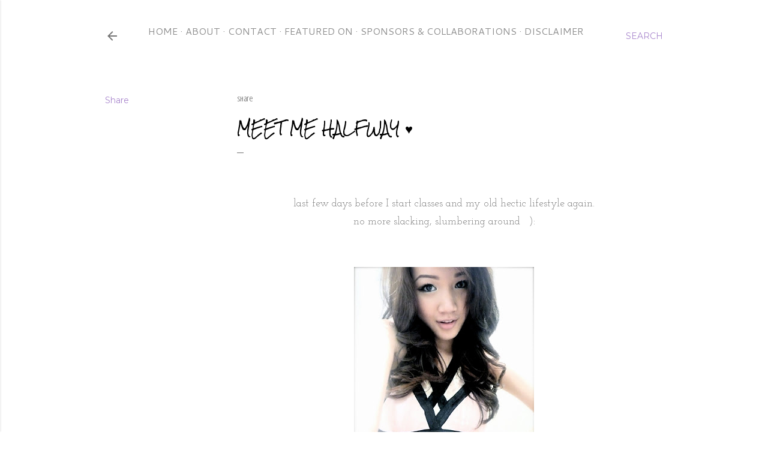

--- FILE ---
content_type: text/html; charset=UTF-8
request_url: https://www.stephanielim.net/2010/01/meet-me-halfway.html
body_size: 25306
content:
<!DOCTYPE html>
<html dir='ltr' lang='en-GB'>
<head>
<meta content='width=device-width, initial-scale=1' name='viewport'/>
<title>meet me halfway &#9829;</title>
<meta content='text/html; charset=UTF-8' http-equiv='Content-Type'/>
<!-- Chrome, Firefox OS and Opera -->
<meta content='#ffffff' name='theme-color'/>
<!-- Windows Phone -->
<meta content='#ffffff' name='msapplication-navbutton-color'/>
<meta content='blogger' name='generator'/>
<link href='https://www.stephanielim.net/favicon.ico' rel='icon' type='image/x-icon'/>
<link href='https://www.stephanielim.net/2010/01/meet-me-halfway.html' rel='canonical'/>
<link rel="alternate" type="application/atom+xml" title="StephanieL. - Atom" href="https://www.stephanielim.net/feeds/posts/default" />
<link rel="alternate" type="application/rss+xml" title="StephanieL. - RSS" href="https://www.stephanielim.net/feeds/posts/default?alt=rss" />
<link rel="service.post" type="application/atom+xml" title="StephanieL. - Atom" href="https://www.blogger.com/feeds/8668783661633291155/posts/default" />

<link rel="alternate" type="application/atom+xml" title="StephanieL. - Atom" href="https://www.stephanielim.net/feeds/2863871608219235464/comments/default" />
<!--Can't find substitution for tag [blog.ieCssRetrofitLinks]-->
<link href='https://blogger.googleusercontent.com/img/b/R29vZ2xl/AVvXsEhDF8r5BvKuq4aiv0wt3iroPXHH1JQtYraJIf2YoPtvP_a1CrT18v7baLaj7fKuSWztwpfF-Gby5UVy9SpLt1oNVUEECMBgZoxRxMKKpkuqClY267YaorcwlrBGSNZKIQMBnzQkGBKO3q4/s400/P1090076.JPG' rel='image_src'/>
<meta content='https://www.stephanielim.net/2010/01/meet-me-halfway.html' property='og:url'/>
<meta content='meet me halfway ♥' property='og:title'/>
<meta content='Fashion, lifestyle, music, event, travel and food blog written 
by Stephanie Lim (stephiielim) from Malaysia. 

Lives to see the world.' property='og:description'/>
<meta content='https://blogger.googleusercontent.com/img/b/R29vZ2xl/AVvXsEhDF8r5BvKuq4aiv0wt3iroPXHH1JQtYraJIf2YoPtvP_a1CrT18v7baLaj7fKuSWztwpfF-Gby5UVy9SpLt1oNVUEECMBgZoxRxMKKpkuqClY267YaorcwlrBGSNZKIQMBnzQkGBKO3q4/w1200-h630-p-k-no-nu/P1090076.JPG' property='og:image'/>
<style type='text/css'>@font-face{font-family:'Cantarell';font-style:normal;font-weight:400;font-display:swap;src:url(//fonts.gstatic.com/s/cantarell/v18/B50NF7ZDq37KMUvlO015gqJrPqySLbYf.woff2)format('woff2');unicode-range:U+0100-02BA,U+02BD-02C5,U+02C7-02CC,U+02CE-02D7,U+02DD-02FF,U+0304,U+0308,U+0329,U+1D00-1DBF,U+1E00-1E9F,U+1EF2-1EFF,U+2020,U+20A0-20AB,U+20AD-20C0,U+2113,U+2C60-2C7F,U+A720-A7FF;}@font-face{font-family:'Cantarell';font-style:normal;font-weight:400;font-display:swap;src:url(//fonts.gstatic.com/s/cantarell/v18/B50NF7ZDq37KMUvlO015jKJrPqySLQ.woff2)format('woff2');unicode-range:U+0000-00FF,U+0131,U+0152-0153,U+02BB-02BC,U+02C6,U+02DA,U+02DC,U+0304,U+0308,U+0329,U+2000-206F,U+20AC,U+2122,U+2191,U+2193,U+2212,U+2215,U+FEFF,U+FFFD;}@font-face{font-family:'Covered By Your Grace';font-style:normal;font-weight:400;font-display:swap;src:url(//fonts.gstatic.com/s/coveredbyyourgrace/v17/QGYwz-AZahWOJJI9kykWW9mD6opopoqXSOSEHwgsiaXVIxnL.woff2)format('woff2');unicode-range:U+0100-02BA,U+02BD-02C5,U+02C7-02CC,U+02CE-02D7,U+02DD-02FF,U+0304,U+0308,U+0329,U+1D00-1DBF,U+1E00-1E9F,U+1EF2-1EFF,U+2020,U+20A0-20AB,U+20AD-20C0,U+2113,U+2C60-2C7F,U+A720-A7FF;}@font-face{font-family:'Covered By Your Grace';font-style:normal;font-weight:400;font-display:swap;src:url(//fonts.gstatic.com/s/coveredbyyourgrace/v17/QGYwz-AZahWOJJI9kykWW9mD6opopoqXSOSEEQgsiaXVIw.woff2)format('woff2');unicode-range:U+0000-00FF,U+0131,U+0152-0153,U+02BB-02BC,U+02C6,U+02DA,U+02DC,U+0304,U+0308,U+0329,U+2000-206F,U+20AC,U+2122,U+2191,U+2193,U+2212,U+2215,U+FEFF,U+FFFD;}@font-face{font-family:'Crushed';font-style:normal;font-weight:400;font-display:swap;src:url(//fonts.gstatic.com/s/crushed/v32/U9Mc6dym6WXImTlFf1AVuaixPzHIug.woff2)format('woff2');unicode-range:U+0100-02BA,U+02BD-02C5,U+02C7-02CC,U+02CE-02D7,U+02DD-02FF,U+0304,U+0308,U+0329,U+1D00-1DBF,U+1E00-1E9F,U+1EF2-1EFF,U+2020,U+20A0-20AB,U+20AD-20C0,U+2113,U+2C60-2C7F,U+A720-A7FF;}@font-face{font-family:'Crushed';font-style:normal;font-weight:400;font-display:swap;src:url(//fonts.gstatic.com/s/crushed/v32/U9Mc6dym6WXImTlFf14VuaixPzE.woff2)format('woff2');unicode-range:U+0000-00FF,U+0131,U+0152-0153,U+02BB-02BC,U+02C6,U+02DA,U+02DC,U+0304,U+0308,U+0329,U+2000-206F,U+20AC,U+2122,U+2191,U+2193,U+2212,U+2215,U+FEFF,U+FFFD;}@font-face{font-family:'Josefin Sans';font-style:normal;font-weight:400;font-display:swap;src:url(//fonts.gstatic.com/s/josefinsans/v34/Qw3aZQNVED7rKGKxtqIqX5EUAnx4Vn8siqM7.woff2)format('woff2');unicode-range:U+0102-0103,U+0110-0111,U+0128-0129,U+0168-0169,U+01A0-01A1,U+01AF-01B0,U+0300-0301,U+0303-0304,U+0308-0309,U+0323,U+0329,U+1EA0-1EF9,U+20AB;}@font-face{font-family:'Josefin Sans';font-style:normal;font-weight:400;font-display:swap;src:url(//fonts.gstatic.com/s/josefinsans/v34/Qw3aZQNVED7rKGKxtqIqX5EUA3x4Vn8siqM7.woff2)format('woff2');unicode-range:U+0100-02BA,U+02BD-02C5,U+02C7-02CC,U+02CE-02D7,U+02DD-02FF,U+0304,U+0308,U+0329,U+1D00-1DBF,U+1E00-1E9F,U+1EF2-1EFF,U+2020,U+20A0-20AB,U+20AD-20C0,U+2113,U+2C60-2C7F,U+A720-A7FF;}@font-face{font-family:'Josefin Sans';font-style:normal;font-weight:400;font-display:swap;src:url(//fonts.gstatic.com/s/josefinsans/v34/Qw3aZQNVED7rKGKxtqIqX5EUDXx4Vn8sig.woff2)format('woff2');unicode-range:U+0000-00FF,U+0131,U+0152-0153,U+02BB-02BC,U+02C6,U+02DA,U+02DC,U+0304,U+0308,U+0329,U+2000-206F,U+20AC,U+2122,U+2191,U+2193,U+2212,U+2215,U+FEFF,U+FFFD;}@font-face{font-family:'Josefin Sans';font-style:normal;font-weight:700;font-display:swap;src:url(//fonts.gstatic.com/s/josefinsans/v34/Qw3aZQNVED7rKGKxtqIqX5EUAnx4Vn8siqM7.woff2)format('woff2');unicode-range:U+0102-0103,U+0110-0111,U+0128-0129,U+0168-0169,U+01A0-01A1,U+01AF-01B0,U+0300-0301,U+0303-0304,U+0308-0309,U+0323,U+0329,U+1EA0-1EF9,U+20AB;}@font-face{font-family:'Josefin Sans';font-style:normal;font-weight:700;font-display:swap;src:url(//fonts.gstatic.com/s/josefinsans/v34/Qw3aZQNVED7rKGKxtqIqX5EUA3x4Vn8siqM7.woff2)format('woff2');unicode-range:U+0100-02BA,U+02BD-02C5,U+02C7-02CC,U+02CE-02D7,U+02DD-02FF,U+0304,U+0308,U+0329,U+1D00-1DBF,U+1E00-1E9F,U+1EF2-1EFF,U+2020,U+20A0-20AB,U+20AD-20C0,U+2113,U+2C60-2C7F,U+A720-A7FF;}@font-face{font-family:'Josefin Sans';font-style:normal;font-weight:700;font-display:swap;src:url(//fonts.gstatic.com/s/josefinsans/v34/Qw3aZQNVED7rKGKxtqIqX5EUDXx4Vn8sig.woff2)format('woff2');unicode-range:U+0000-00FF,U+0131,U+0152-0153,U+02BB-02BC,U+02C6,U+02DA,U+02DC,U+0304,U+0308,U+0329,U+2000-206F,U+20AC,U+2122,U+2191,U+2193,U+2212,U+2215,U+FEFF,U+FFFD;}@font-face{font-family:'Josefin Slab';font-style:normal;font-weight:400;font-display:swap;src:url(//fonts.gstatic.com/s/josefinslab/v29/lW-5wjwOK3Ps5GSJlNNkMalnqg6vBMjoPg.woff2)format('woff2');unicode-range:U+0000-00FF,U+0131,U+0152-0153,U+02BB-02BC,U+02C6,U+02DA,U+02DC,U+0304,U+0308,U+0329,U+2000-206F,U+20AC,U+2122,U+2191,U+2193,U+2212,U+2215,U+FEFF,U+FFFD;}@font-face{font-family:'Josefin Slab';font-style:normal;font-weight:700;font-display:swap;src:url(//fonts.gstatic.com/s/josefinslab/v29/lW-5wjwOK3Ps5GSJlNNkMalnqg6vBMjoPg.woff2)format('woff2');unicode-range:U+0000-00FF,U+0131,U+0152-0153,U+02BB-02BC,U+02C6,U+02DA,U+02DC,U+0304,U+0308,U+0329,U+2000-206F,U+20AC,U+2122,U+2191,U+2193,U+2212,U+2215,U+FEFF,U+FFFD;}@font-face{font-family:'Montserrat';font-style:normal;font-weight:400;font-display:swap;src:url(//fonts.gstatic.com/s/montserrat/v31/JTUHjIg1_i6t8kCHKm4532VJOt5-QNFgpCtr6Hw0aXp-p7K4KLjztg.woff2)format('woff2');unicode-range:U+0460-052F,U+1C80-1C8A,U+20B4,U+2DE0-2DFF,U+A640-A69F,U+FE2E-FE2F;}@font-face{font-family:'Montserrat';font-style:normal;font-weight:400;font-display:swap;src:url(//fonts.gstatic.com/s/montserrat/v31/JTUHjIg1_i6t8kCHKm4532VJOt5-QNFgpCtr6Hw9aXp-p7K4KLjztg.woff2)format('woff2');unicode-range:U+0301,U+0400-045F,U+0490-0491,U+04B0-04B1,U+2116;}@font-face{font-family:'Montserrat';font-style:normal;font-weight:400;font-display:swap;src:url(//fonts.gstatic.com/s/montserrat/v31/JTUHjIg1_i6t8kCHKm4532VJOt5-QNFgpCtr6Hw2aXp-p7K4KLjztg.woff2)format('woff2');unicode-range:U+0102-0103,U+0110-0111,U+0128-0129,U+0168-0169,U+01A0-01A1,U+01AF-01B0,U+0300-0301,U+0303-0304,U+0308-0309,U+0323,U+0329,U+1EA0-1EF9,U+20AB;}@font-face{font-family:'Montserrat';font-style:normal;font-weight:400;font-display:swap;src:url(//fonts.gstatic.com/s/montserrat/v31/JTUHjIg1_i6t8kCHKm4532VJOt5-QNFgpCtr6Hw3aXp-p7K4KLjztg.woff2)format('woff2');unicode-range:U+0100-02BA,U+02BD-02C5,U+02C7-02CC,U+02CE-02D7,U+02DD-02FF,U+0304,U+0308,U+0329,U+1D00-1DBF,U+1E00-1E9F,U+1EF2-1EFF,U+2020,U+20A0-20AB,U+20AD-20C0,U+2113,U+2C60-2C7F,U+A720-A7FF;}@font-face{font-family:'Montserrat';font-style:normal;font-weight:400;font-display:swap;src:url(//fonts.gstatic.com/s/montserrat/v31/JTUHjIg1_i6t8kCHKm4532VJOt5-QNFgpCtr6Hw5aXp-p7K4KLg.woff2)format('woff2');unicode-range:U+0000-00FF,U+0131,U+0152-0153,U+02BB-02BC,U+02C6,U+02DA,U+02DC,U+0304,U+0308,U+0329,U+2000-206F,U+20AC,U+2122,U+2191,U+2193,U+2212,U+2215,U+FEFF,U+FFFD;}@font-face{font-family:'Neucha';font-style:normal;font-weight:400;font-display:swap;src:url(//fonts.gstatic.com/s/neucha/v18/q5uGsou0JOdh94bfuQltKRZUgbxR.woff2)format('woff2');unicode-range:U+0301,U+0400-045F,U+0490-0491,U+04B0-04B1,U+2116;}@font-face{font-family:'Neucha';font-style:normal;font-weight:400;font-display:swap;src:url(//fonts.gstatic.com/s/neucha/v18/q5uGsou0JOdh94bfvQltKRZUgQ.woff2)format('woff2');unicode-range:U+0000-00FF,U+0131,U+0152-0153,U+02BB-02BC,U+02C6,U+02DA,U+02DC,U+0304,U+0308,U+0329,U+2000-206F,U+20AC,U+2122,U+2191,U+2193,U+2212,U+2215,U+FEFF,U+FFFD;}@font-face{font-family:'Rock Salt';font-style:normal;font-weight:400;font-display:swap;src:url(//fonts.gstatic.com/s/rocksalt/v24/MwQ0bhv11fWD6QsAVOZrt0M6p7NGrQ.woff2)format('woff2');unicode-range:U+0000-00FF,U+0131,U+0152-0153,U+02BB-02BC,U+02C6,U+02DA,U+02DC,U+0304,U+0308,U+0329,U+2000-206F,U+20AC,U+2122,U+2191,U+2193,U+2212,U+2215,U+FEFF,U+FFFD;}@font-face{font-family:'Sacramento';font-style:normal;font-weight:400;font-display:swap;src:url(//fonts.gstatic.com/s/sacramento/v17/buEzpo6gcdjy0EiZMBUG4CMf_f5Iai0Ycw.woff2)format('woff2');unicode-range:U+0100-02BA,U+02BD-02C5,U+02C7-02CC,U+02CE-02D7,U+02DD-02FF,U+0304,U+0308,U+0329,U+1D00-1DBF,U+1E00-1E9F,U+1EF2-1EFF,U+2020,U+20A0-20AB,U+20AD-20C0,U+2113,U+2C60-2C7F,U+A720-A7FF;}@font-face{font-family:'Sacramento';font-style:normal;font-weight:400;font-display:swap;src:url(//fonts.gstatic.com/s/sacramento/v17/buEzpo6gcdjy0EiZMBUG4C0f_f5Iai0.woff2)format('woff2');unicode-range:U+0000-00FF,U+0131,U+0152-0153,U+02BB-02BC,U+02C6,U+02DA,U+02DC,U+0304,U+0308,U+0329,U+2000-206F,U+20AC,U+2122,U+2191,U+2193,U+2212,U+2215,U+FEFF,U+FFFD;}</style>
<style id='page-skin-1' type='text/css'><!--
/*! normalize.css v3.0.1 | MIT License | git.io/normalize */html{font-family:sans-serif;-ms-text-size-adjust:100%;-webkit-text-size-adjust:100%}body{margin:0}article,aside,details,figcaption,figure,footer,header,hgroup,main,nav,section,summary{display:block}audio,canvas,progress,video{display:inline-block;vertical-align:baseline}audio:not([controls]){display:none;height:0}[hidden],template{display:none}a{background:transparent}a:active,a:hover{outline:0}abbr[title]{border-bottom:1px dotted}b,strong{font-weight:bold}dfn{font-style:italic}h1{font-size:2em;margin:.67em 0}mark{background:#ff0;color:#000}small{font-size:80%}sub,sup{font-size:75%;line-height:0;position:relative;vertical-align:baseline}sup{top:-0.5em}sub{bottom:-0.25em}img{border:0}svg:not(:root){overflow:hidden}figure{margin:1em 40px}hr{-moz-box-sizing:content-box;box-sizing:content-box;height:0}pre{overflow:auto}code,kbd,pre,samp{font-family:monospace,monospace;font-size:1em}button,input,optgroup,select,textarea{color:inherit;font:inherit;margin:0}button{overflow:visible}button,select{text-transform:none}button,html input[type="button"],input[type="reset"],input[type="submit"]{-webkit-appearance:button;cursor:pointer}button[disabled],html input[disabled]{cursor:default}button::-moz-focus-inner,input::-moz-focus-inner{border:0;padding:0}input{line-height:normal}input[type="checkbox"],input[type="radio"]{box-sizing:border-box;padding:0}input[type="number"]::-webkit-inner-spin-button,input[type="number"]::-webkit-outer-spin-button{height:auto}input[type="search"]{-webkit-appearance:textfield;-moz-box-sizing:content-box;-webkit-box-sizing:content-box;box-sizing:content-box}input[type="search"]::-webkit-search-cancel-button,input[type="search"]::-webkit-search-decoration{-webkit-appearance:none}fieldset{border:1px solid #c0c0c0;margin:0 2px;padding:.35em .625em .75em}legend{border:0;padding:0}textarea{overflow:auto}optgroup{font-weight:bold}table{border-collapse:collapse;border-spacing:0}td,th{padding:0}
/*!************************************************
* Blogger Template Style
* Name: Soho
**************************************************/
body{
overflow-wrap:break-word;
word-break:break-word;
word-wrap:break-word
}
.hidden{
display:none
}
.invisible{
visibility:hidden
}
.container::after,.float-container::after{
clear:both;
content:"";
display:table
}
.clearboth{
clear:both
}
#comments .comment .comment-actions,.subscribe-popup .FollowByEmail .follow-by-email-submit{
background:0 0;
border:0;
box-shadow:none;
color:#a987cd;
cursor:pointer;
font-size:14px;
font-weight:700;
outline:0;
text-decoration:none;
text-transform:uppercase;
width:auto
}
.dim-overlay{
background-color:rgba(0,0,0,.54);
height:100vh;
left:0;
position:fixed;
top:0;
width:100%
}
#sharing-dim-overlay{
background-color:transparent
}
input::-ms-clear{
display:none
}
.blogger-logo,.svg-icon-24.blogger-logo{
fill:#ff9800;
opacity:1
}
.loading-spinner-large{
-webkit-animation:mspin-rotate 1.568s infinite linear;
animation:mspin-rotate 1.568s infinite linear;
height:48px;
overflow:hidden;
position:absolute;
width:48px;
z-index:200
}
.loading-spinner-large>div{
-webkit-animation:mspin-revrot 5332ms infinite steps(4);
animation:mspin-revrot 5332ms infinite steps(4)
}
.loading-spinner-large>div>div{
-webkit-animation:mspin-singlecolor-large-film 1333ms infinite steps(81);
animation:mspin-singlecolor-large-film 1333ms infinite steps(81);
background-size:100%;
height:48px;
width:3888px
}
.mspin-black-large>div>div,.mspin-grey_54-large>div>div{
background-image:url(https://www.blogblog.com/indie/mspin_black_large.svg)
}
.mspin-white-large>div>div{
background-image:url(https://www.blogblog.com/indie/mspin_white_large.svg)
}
.mspin-grey_54-large{
opacity:.54
}
@-webkit-keyframes mspin-singlecolor-large-film{
from{
-webkit-transform:translateX(0);
transform:translateX(0)
}
to{
-webkit-transform:translateX(-3888px);
transform:translateX(-3888px)
}
}
@keyframes mspin-singlecolor-large-film{
from{
-webkit-transform:translateX(0);
transform:translateX(0)
}
to{
-webkit-transform:translateX(-3888px);
transform:translateX(-3888px)
}
}
@-webkit-keyframes mspin-rotate{
from{
-webkit-transform:rotate(0);
transform:rotate(0)
}
to{
-webkit-transform:rotate(360deg);
transform:rotate(360deg)
}
}
@keyframes mspin-rotate{
from{
-webkit-transform:rotate(0);
transform:rotate(0)
}
to{
-webkit-transform:rotate(360deg);
transform:rotate(360deg)
}
}
@-webkit-keyframes mspin-revrot{
from{
-webkit-transform:rotate(0);
transform:rotate(0)
}
to{
-webkit-transform:rotate(-360deg);
transform:rotate(-360deg)
}
}
@keyframes mspin-revrot{
from{
-webkit-transform:rotate(0);
transform:rotate(0)
}
to{
-webkit-transform:rotate(-360deg);
transform:rotate(-360deg)
}
}
.skip-navigation{
background-color:#fff;
box-sizing:border-box;
color:#000;
display:block;
height:0;
left:0;
line-height:50px;
overflow:hidden;
padding-top:0;
position:fixed;
text-align:center;
top:0;
-webkit-transition:box-shadow .3s,height .3s,padding-top .3s;
transition:box-shadow .3s,height .3s,padding-top .3s;
width:100%;
z-index:900
}
.skip-navigation:focus{
box-shadow:0 4px 5px 0 rgba(0,0,0,.14),0 1px 10px 0 rgba(0,0,0,.12),0 2px 4px -1px rgba(0,0,0,.2);
height:50px
}
#main{
outline:0
}
.main-heading{
position:absolute;
clip:rect(1px,1px,1px,1px);
padding:0;
border:0;
height:1px;
width:1px;
overflow:hidden
}
.Attribution{
margin-top:1em;
text-align:center
}
.Attribution .blogger img,.Attribution .blogger svg{
vertical-align:bottom
}
.Attribution .blogger img{
margin-right:.5em
}
.Attribution div{
line-height:24px;
margin-top:.5em
}
.Attribution .copyright,.Attribution .image-attribution{
font-size:.7em;
margin-top:1.5em
}
.BLOG_mobile_video_class{
display:none
}
.bg-photo{
background-attachment:scroll!important
}
body .CSS_LIGHTBOX{
z-index:900
}
.extendable .show-less,.extendable .show-more{
border-color:#a987cd;
color:#a987cd;
margin-top:8px
}
.extendable .show-less.hidden,.extendable .show-more.hidden{
display:none
}
.inline-ad{
display:none;
max-width:100%;
overflow:hidden
}
.adsbygoogle{
display:block
}
#cookieChoiceInfo{
bottom:0;
top:auto
}
iframe.b-hbp-video{
border:0
}
.post-body img{
max-width:100%
}
.post-body iframe{
max-width:100%
}
.post-body a[imageanchor="1"]{
display:inline-block
}
.byline{
margin-right:1em
}
.byline:last-child{
margin-right:0
}
.link-copied-dialog{
max-width:520px;
outline:0
}
.link-copied-dialog .modal-dialog-buttons{
margin-top:8px
}
.link-copied-dialog .goog-buttonset-default{
background:0 0;
border:0
}
.link-copied-dialog .goog-buttonset-default:focus{
outline:0
}
.paging-control-container{
margin-bottom:16px
}
.paging-control-container .paging-control{
display:inline-block
}
.paging-control-container .comment-range-text::after,.paging-control-container .paging-control{
color:#a987cd
}
.paging-control-container .comment-range-text,.paging-control-container .paging-control{
margin-right:8px
}
.paging-control-container .comment-range-text::after,.paging-control-container .paging-control::after{
content:"\b7";
cursor:default;
padding-left:8px;
pointer-events:none
}
.paging-control-container .comment-range-text:last-child::after,.paging-control-container .paging-control:last-child::after{
content:none
}
.byline.reactions iframe{
height:20px
}
.b-notification{
color:#000;
background-color:#fff;
border-bottom:solid 1px #000;
box-sizing:border-box;
padding:16px 32px;
text-align:center
}
.b-notification.visible{
-webkit-transition:margin-top .3s cubic-bezier(.4,0,.2,1);
transition:margin-top .3s cubic-bezier(.4,0,.2,1)
}
.b-notification.invisible{
position:absolute
}
.b-notification-close{
position:absolute;
right:8px;
top:8px
}
.no-posts-message{
line-height:40px;
text-align:center
}
@media screen and (max-width:1170px){
body.item-view .post-body a[imageanchor="1"][style*="float: left;"],body.item-view .post-body a[imageanchor="1"][style*="float: right;"]{
float:none!important;
clear:none!important
}
body.item-view .post-body a[imageanchor="1"] img{
display:block;
height:auto;
margin:0 auto
}
body.item-view .post-body>.separator:first-child>a[imageanchor="1"]:first-child{
margin-top:20px
}
.post-body a[imageanchor]{
display:block
}
body.item-view .post-body a[imageanchor="1"]{
margin-left:0!important;
margin-right:0!important
}
body.item-view .post-body a[imageanchor="1"]+a[imageanchor="1"]{
margin-top:16px
}
}
.item-control{
display:none
}
#comments{
border-top:1px dashed rgba(0,0,0,.54);
margin-top:20px;
padding:20px
}
#comments .comment-thread ol{
margin:0;
padding-left:0;
padding-left:0
}
#comments .comment .comment-replybox-single,#comments .comment-thread .comment-replies{
margin-left:60px
}
#comments .comment-thread .thread-count{
display:none
}
#comments .comment{
list-style-type:none;
padding:0 0 30px;
position:relative
}
#comments .comment .comment{
padding-bottom:8px
}
.comment .avatar-image-container{
position:absolute
}
.comment .avatar-image-container img{
border-radius:50%
}
.avatar-image-container svg,.comment .avatar-image-container .avatar-icon{
border-radius:50%;
border:solid 1px #000000;
box-sizing:border-box;
fill:#000000;
height:35px;
margin:0;
padding:7px;
width:35px
}
.comment .comment-block{
margin-top:10px;
margin-left:60px;
padding-bottom:0
}
#comments .comment-author-header-wrapper{
margin-left:40px
}
#comments .comment .thread-expanded .comment-block{
padding-bottom:20px
}
#comments .comment .comment-header .user,#comments .comment .comment-header .user a{
color:#000000;
font-style:normal;
font-weight:700
}
#comments .comment .comment-actions{
bottom:0;
margin-bottom:15px;
position:absolute
}
#comments .comment .comment-actions>*{
margin-right:8px
}
#comments .comment .comment-header .datetime{
bottom:0;
color:rgba(0,0,0,0.537);
display:inline-block;
font-size:13px;
font-style:italic;
margin-left:8px
}
#comments .comment .comment-footer .comment-timestamp a,#comments .comment .comment-header .datetime a{
color:rgba(0,0,0,0.537)
}
#comments .comment .comment-content,.comment .comment-body{
margin-top:12px;
word-break:break-word
}
.comment-body{
margin-bottom:12px
}
#comments.embed[data-num-comments="0"]{
border:0;
margin-top:0;
padding-top:0
}
#comments.embed[data-num-comments="0"] #comment-post-message,#comments.embed[data-num-comments="0"] div.comment-form>p,#comments.embed[data-num-comments="0"] p.comment-footer{
display:none
}
#comment-editor-src{
display:none
}
.comments .comments-content .loadmore.loaded{
max-height:0;
opacity:0;
overflow:hidden
}
.extendable .remaining-items{
height:0;
overflow:hidden;
-webkit-transition:height .3s cubic-bezier(.4,0,.2,1);
transition:height .3s cubic-bezier(.4,0,.2,1)
}
.extendable .remaining-items.expanded{
height:auto
}
.svg-icon-24,.svg-icon-24-button{
cursor:pointer;
height:24px;
width:24px;
min-width:24px
}
.touch-icon{
margin:-12px;
padding:12px
}
.touch-icon:active,.touch-icon:focus{
background-color:rgba(153,153,153,.4);
border-radius:50%
}
svg:not(:root).touch-icon{
overflow:visible
}
html[dir=rtl] .rtl-reversible-icon{
-webkit-transform:scaleX(-1);
-ms-transform:scaleX(-1);
transform:scaleX(-1)
}
.svg-icon-24-button,.touch-icon-button{
background:0 0;
border:0;
margin:0;
outline:0;
padding:0
}
.touch-icon-button .touch-icon:active,.touch-icon-button .touch-icon:focus{
background-color:transparent
}
.touch-icon-button:active .touch-icon,.touch-icon-button:focus .touch-icon{
background-color:rgba(153,153,153,.4);
border-radius:50%
}
.Profile .default-avatar-wrapper .avatar-icon{
border-radius:50%;
border:solid 1px #808080;
box-sizing:border-box;
fill:#808080;
margin:0
}
.Profile .individual .default-avatar-wrapper .avatar-icon{
padding:25px
}
.Profile .individual .avatar-icon,.Profile .individual .profile-img{
height:120px;
width:120px
}
.Profile .team .default-avatar-wrapper .avatar-icon{
padding:8px
}
.Profile .team .avatar-icon,.Profile .team .default-avatar-wrapper,.Profile .team .profile-img{
height:40px;
width:40px
}
.snippet-container{
margin:0;
position:relative;
overflow:hidden
}
.snippet-fade{
bottom:0;
box-sizing:border-box;
position:absolute;
width:96px
}
.snippet-fade{
right:0
}
.snippet-fade:after{
content:"\2026"
}
.snippet-fade:after{
float:right
}
.centered-top-container.sticky{
left:0;
position:fixed;
right:0;
top:0;
width:auto;
z-index:50;
-webkit-transition-property:opacity,-webkit-transform;
transition-property:opacity,-webkit-transform;
transition-property:transform,opacity;
transition-property:transform,opacity,-webkit-transform;
-webkit-transition-duration:.2s;
transition-duration:.2s;
-webkit-transition-timing-function:cubic-bezier(.4,0,.2,1);
transition-timing-function:cubic-bezier(.4,0,.2,1)
}
.centered-top-placeholder{
display:none
}
.collapsed-header .centered-top-placeholder{
display:block
}
.centered-top-container .Header .replaced h1,.centered-top-placeholder .Header .replaced h1{
display:none
}
.centered-top-container.sticky .Header .replaced h1{
display:block
}
.centered-top-container.sticky .Header .header-widget{
background:0 0
}
.centered-top-container.sticky .Header .header-image-wrapper{
display:none
}
.centered-top-container img,.centered-top-placeholder img{
max-width:100%
}
.collapsible{
-webkit-transition:height .3s cubic-bezier(.4,0,.2,1);
transition:height .3s cubic-bezier(.4,0,.2,1)
}
.collapsible,.collapsible>summary{
display:block;
overflow:hidden
}
.collapsible>:not(summary){
display:none
}
.collapsible[open]>:not(summary){
display:block
}
.collapsible:focus,.collapsible>summary:focus{
outline:0
}
.collapsible>summary{
cursor:pointer;
display:block;
padding:0
}
.collapsible:focus>summary,.collapsible>summary:focus{
background-color:transparent
}
.collapsible>summary::-webkit-details-marker{
display:none
}
.collapsible-title{
-webkit-box-align:center;
-webkit-align-items:center;
-ms-flex-align:center;
align-items:center;
display:-webkit-box;
display:-webkit-flex;
display:-ms-flexbox;
display:flex
}
.collapsible-title .title{
-webkit-box-flex:1;
-webkit-flex:1 1 auto;
-ms-flex:1 1 auto;
flex:1 1 auto;
-webkit-box-ordinal-group:1;
-webkit-order:0;
-ms-flex-order:0;
order:0;
overflow:hidden;
text-overflow:ellipsis;
white-space:nowrap
}
.collapsible-title .chevron-down,.collapsible[open] .collapsible-title .chevron-up{
display:block
}
.collapsible-title .chevron-up,.collapsible[open] .collapsible-title .chevron-down{
display:none
}
.flat-button{
cursor:pointer;
display:inline-block;
font-weight:700;
text-transform:uppercase;
border-radius:2px;
padding:8px;
margin:-8px
}
.flat-icon-button{
background:0 0;
border:0;
margin:0;
outline:0;
padding:0;
margin:-12px;
padding:12px;
cursor:pointer;
box-sizing:content-box;
display:inline-block;
line-height:0
}
.flat-icon-button,.flat-icon-button .splash-wrapper{
border-radius:50%
}
.flat-icon-button .splash.animate{
-webkit-animation-duration:.3s;
animation-duration:.3s
}
.overflowable-container{
max-height:32px;
overflow:hidden;
position:relative
}
.overflow-button{
cursor:pointer
}
#overflowable-dim-overlay{
background:0 0
}
.overflow-popup{
box-shadow:0 2px 2px 0 rgba(0,0,0,.14),0 3px 1px -2px rgba(0,0,0,.2),0 1px 5px 0 rgba(0,0,0,.12);
background-color:transparent;
left:0;
max-width:calc(100% - 32px);
position:absolute;
top:0;
visibility:hidden;
z-index:101
}
.overflow-popup ul{
list-style:none
}
.overflow-popup .tabs li,.overflow-popup li{
display:block;
height:auto
}
.overflow-popup .tabs li{
padding-left:0;
padding-right:0
}
.overflow-button.hidden,.overflow-popup .tabs li.hidden,.overflow-popup li.hidden{
display:none
}
.search{
display:-webkit-box;
display:-webkit-flex;
display:-ms-flexbox;
display:flex;
line-height:24px;
width:24px
}
.search.focused{
width:100%
}
.search.focused .section{
width:100%
}
.search form{
z-index:101
}
.search h3{
display:none
}
.search form{
display:-webkit-box;
display:-webkit-flex;
display:-ms-flexbox;
display:flex;
-webkit-box-flex:1;
-webkit-flex:1 0 0;
-ms-flex:1 0 0px;
flex:1 0 0;
border-bottom:solid 1px transparent;
padding-bottom:8px
}
.search form>*{
display:none
}
.search.focused form>*{
display:block
}
.search .search-input label{
display:none
}
.centered-top-placeholder.cloned .search form{
z-index:30
}
.search.focused form{
border-color:rgba(0,0,0,0.537);
position:relative;
width:auto
}
.collapsed-header .centered-top-container .search.focused form{
border-bottom-color:transparent
}
.search-expand{
-webkit-box-flex:0;
-webkit-flex:0 0 auto;
-ms-flex:0 0 auto;
flex:0 0 auto
}
.search-expand-text{
display:none
}
.search-close{
display:inline;
vertical-align:middle
}
.search-input{
-webkit-box-flex:1;
-webkit-flex:1 0 1px;
-ms-flex:1 0 1px;
flex:1 0 1px
}
.search-input input{
background:0 0;
border:0;
box-sizing:border-box;
color:rgba(0,0,0,0.537);
display:inline-block;
outline:0;
width:calc(100% - 48px)
}
.search-input input.no-cursor{
color:transparent;
text-shadow:0 0 0 rgba(0,0,0,0.537)
}
.collapsed-header .centered-top-container .search-action,.collapsed-header .centered-top-container .search-input input{
color:rgba(0,0,0,0.537)
}
.collapsed-header .centered-top-container .search-input input.no-cursor{
color:transparent;
text-shadow:0 0 0 rgba(0,0,0,0.537)
}
.collapsed-header .centered-top-container .search-input input.no-cursor:focus,.search-input input.no-cursor:focus{
outline:0
}
.search-focused>*{
visibility:hidden
}
.search-focused .search,.search-focused .search-icon{
visibility:visible
}
.search.focused .search-action{
display:block
}
.search.focused .search-action:disabled{
opacity:.3
}
.widget.Sharing .sharing-button{
display:none
}
.widget.Sharing .sharing-buttons li{
padding:0
}
.widget.Sharing .sharing-buttons li span{
display:none
}
.post-share-buttons{
position:relative
}
.centered-bottom .share-buttons .svg-icon-24,.share-buttons .svg-icon-24{
fill:#808080
}
.sharing-open.touch-icon-button:active .touch-icon,.sharing-open.touch-icon-button:focus .touch-icon{
background-color:transparent
}
.share-buttons{
background-color:#ffffff;
border-radius:2px;
box-shadow:0 2px 2px 0 rgba(0,0,0,.14),0 3px 1px -2px rgba(0,0,0,.2),0 1px 5px 0 rgba(0,0,0,.12);
color:#808080;
list-style:none;
margin:0;
padding:8px 0;
position:absolute;
top:-11px;
min-width:200px;
z-index:101
}
.share-buttons.hidden{
display:none
}
.sharing-button{
background:0 0;
border:0;
margin:0;
outline:0;
padding:0;
cursor:pointer
}
.share-buttons li{
margin:0;
height:48px
}
.share-buttons li:last-child{
margin-bottom:0
}
.share-buttons li .sharing-platform-button{
box-sizing:border-box;
cursor:pointer;
display:block;
height:100%;
margin-bottom:0;
padding:0 16px;
position:relative;
width:100%
}
.share-buttons li .sharing-platform-button:focus,.share-buttons li .sharing-platform-button:hover{
background-color:rgba(128,128,128,.1);
outline:0
}
.share-buttons li svg[class*=" sharing-"],.share-buttons li svg[class^=sharing-]{
position:absolute;
top:10px
}
.share-buttons li span.sharing-platform-button{
position:relative;
top:0
}
.share-buttons li .platform-sharing-text{
display:block;
font-size:16px;
line-height:48px;
white-space:nowrap
}
.share-buttons li .platform-sharing-text{
margin-left:56px
}
.sidebar-container{
background-color:#f7f7f7;
max-width:297px;
overflow-y:auto;
-webkit-transition-property:-webkit-transform;
transition-property:-webkit-transform;
transition-property:transform;
transition-property:transform,-webkit-transform;
-webkit-transition-duration:.3s;
transition-duration:.3s;
-webkit-transition-timing-function:cubic-bezier(0,0,.2,1);
transition-timing-function:cubic-bezier(0,0,.2,1);
width:297px;
z-index:101;
-webkit-overflow-scrolling:touch
}
.sidebar-container .navigation{
line-height:0;
padding:16px
}
.sidebar-container .sidebar-back{
cursor:pointer
}
.sidebar-container .widget{
background:0 0;
margin:0 16px;
padding:16px 0
}
.sidebar-container .widget .title{
color:#e37dcd;
margin:0
}
.sidebar-container .widget ul{
list-style:none;
margin:0;
padding:0
}
.sidebar-container .widget ul ul{
margin-left:1em
}
.sidebar-container .widget li{
font-size:16px;
line-height:normal
}
.sidebar-container .widget+.widget{
border-top:1px dashed #373737
}
.BlogArchive li{
margin:16px 0
}
.BlogArchive li:last-child{
margin-bottom:0
}
.Label li a{
display:inline-block
}
.BlogArchive .post-count,.Label .label-count{
float:right;
margin-left:.25em
}
.BlogArchive .post-count::before,.Label .label-count::before{
content:"("
}
.BlogArchive .post-count::after,.Label .label-count::after{
content:")"
}
.widget.Translate .skiptranslate>div{
display:block!important
}
.widget.Profile .profile-link{
display:-webkit-box;
display:-webkit-flex;
display:-ms-flexbox;
display:flex
}
.widget.Profile .team-member .default-avatar-wrapper,.widget.Profile .team-member .profile-img{
-webkit-box-flex:0;
-webkit-flex:0 0 auto;
-ms-flex:0 0 auto;
flex:0 0 auto;
margin-right:1em
}
.widget.Profile .individual .profile-link{
-webkit-box-orient:vertical;
-webkit-box-direction:normal;
-webkit-flex-direction:column;
-ms-flex-direction:column;
flex-direction:column
}
.widget.Profile .team .profile-link .profile-name{
-webkit-align-self:center;
-ms-flex-item-align:center;
align-self:center;
display:block;
-webkit-box-flex:1;
-webkit-flex:1 1 auto;
-ms-flex:1 1 auto;
flex:1 1 auto
}
.dim-overlay{
background-color:rgba(0,0,0,.54);
z-index:100
}
body.sidebar-visible{
overflow-y:hidden
}
@media screen and (max-width:1460px){
.sidebar-container{
bottom:0;
position:fixed;
top:0;
left:0;
right:auto
}
.sidebar-container.sidebar-invisible{
-webkit-transition-timing-function:cubic-bezier(.4,0,.6,1);
transition-timing-function:cubic-bezier(.4,0,.6,1)
}
html[dir=ltr] .sidebar-container.sidebar-invisible{
-webkit-transform:translateX(-297px);
-ms-transform:translateX(-297px);
transform:translateX(-297px)
}
html[dir=rtl] .sidebar-container.sidebar-invisible{
-webkit-transform:translateX(297px);
-ms-transform:translateX(297px);
transform:translateX(297px)
}
}
@media screen and (min-width:1461px){
.sidebar-container{
position:absolute;
top:0;
left:0;
right:auto
}
.sidebar-container .navigation{
display:none
}
}
.dialog{
box-shadow:0 2px 2px 0 rgba(0,0,0,.14),0 3px 1px -2px rgba(0,0,0,.2),0 1px 5px 0 rgba(0,0,0,.12);
background:#ffffff;
box-sizing:border-box;
color:#808080;
padding:30px;
position:fixed;
text-align:center;
width:calc(100% - 24px);
z-index:101
}
.dialog input[type=email],.dialog input[type=text]{
background-color:transparent;
border:0;
border-bottom:solid 1px rgba(128,128,128,.12);
color:#808080;
display:block;
font-family:Cantarell;
font-size:16px;
line-height:24px;
margin:auto;
padding-bottom:7px;
outline:0;
text-align:center;
width:100%
}
.dialog input[type=email]::-webkit-input-placeholder,.dialog input[type=text]::-webkit-input-placeholder{
color:#808080
}
.dialog input[type=email]::-moz-placeholder,.dialog input[type=text]::-moz-placeholder{
color:#808080
}
.dialog input[type=email]:-ms-input-placeholder,.dialog input[type=text]:-ms-input-placeholder{
color:#808080
}
.dialog input[type=email]::-ms-input-placeholder,.dialog input[type=text]::-ms-input-placeholder{
color:#808080
}
.dialog input[type=email]::placeholder,.dialog input[type=text]::placeholder{
color:#808080
}
.dialog input[type=email]:focus,.dialog input[type=text]:focus{
border-bottom:solid 2px #a987cd;
padding-bottom:6px
}
.dialog input.no-cursor{
color:transparent;
text-shadow:0 0 0 #808080
}
.dialog input.no-cursor:focus{
outline:0
}
.dialog input.no-cursor:focus{
outline:0
}
.dialog input[type=submit]{
font-family:Cantarell
}
.dialog .goog-buttonset-default{
color:#a987cd
}
.subscribe-popup{
max-width:364px
}
.subscribe-popup h3{
color:#000000;
font-size:1.8em;
margin-top:0
}
.subscribe-popup .FollowByEmail h3{
display:none
}
.subscribe-popup .FollowByEmail .follow-by-email-submit{
color:#a987cd;
display:inline-block;
margin:0 auto;
margin-top:24px;
width:auto;
white-space:normal
}
.subscribe-popup .FollowByEmail .follow-by-email-submit:disabled{
cursor:default;
opacity:.3
}
@media (max-width:800px){
.blog-name div.widget.Subscribe{
margin-bottom:16px
}
body.item-view .blog-name div.widget.Subscribe{
margin:8px auto 16px auto;
width:100%
}
}
body#layout .bg-photo,body#layout .bg-photo-overlay{
display:none
}
body#layout .page_body{
padding:0;
position:relative;
top:0
}
body#layout .page{
display:inline-block;
left:inherit;
position:relative;
vertical-align:top;
width:540px
}
body#layout .centered{
max-width:954px
}
body#layout .navigation{
display:none
}
body#layout .sidebar-container{
display:inline-block;
width:40%
}
body#layout .hamburger-menu,body#layout .search{
display:none
}
body{
background-color:#ffffff;
color:#808080;
font:normal 400 17px Cantarell;
height:100%;
margin:0;
min-height:100vh
}
h1,h2,h3,h4,h5,h6{
font-weight:400
}
a{
color:#a987cd;
text-decoration:none
}
.dim-overlay{
z-index:100
}
body.sidebar-visible .page_body{
overflow-y:scroll
}
.widget .title{
color:#000000;
font:normal bold 16px Crushed
}
.extendable .show-less,.extendable .show-more{
color:#a987cd;
font:normal 400 12px Montserrat, sans-serif;
margin:12px -8px 0 -8px;
text-transform:uppercase
}
.footer .widget,.main .widget{
margin:50px 0
}
.main .widget .title{
text-transform:uppercase
}
.inline-ad{
display:block;
margin-top:50px
}
.adsbygoogle{
text-align:center
}
.page_body{
display:-webkit-box;
display:-webkit-flex;
display:-ms-flexbox;
display:flex;
-webkit-box-orient:vertical;
-webkit-box-direction:normal;
-webkit-flex-direction:column;
-ms-flex-direction:column;
flex-direction:column;
min-height:100vh;
position:relative;
z-index:20
}
.page_body>*{
-webkit-box-flex:0;
-webkit-flex:0 0 auto;
-ms-flex:0 0 auto;
flex:0 0 auto
}
.page_body>#footer{
margin-top:auto
}
.centered-bottom,.centered-top{
margin:0 32px;
max-width:100%
}
.centered-top{
padding-bottom:12px;
padding-top:12px
}
.sticky .centered-top{
padding-bottom:0;
padding-top:0
}
.centered-top-container,.centered-top-placeholder{
background:transparent
}
.centered-top{
display:-webkit-box;
display:-webkit-flex;
display:-ms-flexbox;
display:flex;
-webkit-flex-wrap:wrap;
-ms-flex-wrap:wrap;
flex-wrap:wrap;
-webkit-box-pack:justify;
-webkit-justify-content:space-between;
-ms-flex-pack:justify;
justify-content:space-between;
position:relative
}
.sticky .centered-top{
-webkit-flex-wrap:nowrap;
-ms-flex-wrap:nowrap;
flex-wrap:nowrap
}
.centered-top-container .svg-icon-24,.centered-top-placeholder .svg-icon-24{
fill:rgba(0,0,0,0.537)
}
.back-button-container,.hamburger-menu-container{
-webkit-box-flex:0;
-webkit-flex:0 0 auto;
-ms-flex:0 0 auto;
flex:0 0 auto;
height:48px;
-webkit-box-ordinal-group:2;
-webkit-order:1;
-ms-flex-order:1;
order:1
}
.sticky .back-button-container,.sticky .hamburger-menu-container{
-webkit-box-ordinal-group:2;
-webkit-order:1;
-ms-flex-order:1;
order:1
}
.back-button,.hamburger-menu,.search-expand-icon{
cursor:pointer;
margin-top:0
}
.search{
-webkit-box-align:start;
-webkit-align-items:flex-start;
-ms-flex-align:start;
align-items:flex-start;
-webkit-box-flex:0;
-webkit-flex:0 0 auto;
-ms-flex:0 0 auto;
flex:0 0 auto;
height:48px;
margin-left:24px;
-webkit-box-ordinal-group:4;
-webkit-order:3;
-ms-flex-order:3;
order:3
}
.search,.search.focused{
width:auto
}
.search.focused{
position:static
}
.sticky .search{
display:none;
-webkit-box-ordinal-group:5;
-webkit-order:4;
-ms-flex-order:4;
order:4
}
.search .section{
right:0;
margin-top:12px;
position:absolute;
top:12px;
width:0
}
.sticky .search .section{
top:0
}
.search-expand{
background:0 0;
border:0;
margin:0;
outline:0;
padding:0;
color:#a987cd;
cursor:pointer;
-webkit-box-flex:0;
-webkit-flex:0 0 auto;
-ms-flex:0 0 auto;
flex:0 0 auto;
font:normal 400 12px Montserrat, sans-serif;
text-transform:uppercase;
word-break:normal
}
.search.focused .search-expand{
visibility:hidden
}
.search .dim-overlay{
background:0 0
}
.search.focused .section{
max-width:400px
}
.search.focused form{
border-color:rgba(0,0,0,0.537);
height:24px
}
.search.focused .search-input{
display:-webkit-box;
display:-webkit-flex;
display:-ms-flexbox;
display:flex;
-webkit-box-flex:1;
-webkit-flex:1 1 auto;
-ms-flex:1 1 auto;
flex:1 1 auto
}
.search-input input{
-webkit-box-flex:1;
-webkit-flex:1 1 auto;
-ms-flex:1 1 auto;
flex:1 1 auto;
font:normal 400 16px Crushed
}
.search input[type=submit]{
display:none
}
.subscribe-section-container{
-webkit-box-flex:1;
-webkit-flex:1 0 auto;
-ms-flex:1 0 auto;
flex:1 0 auto;
margin-left:24px;
-webkit-box-ordinal-group:3;
-webkit-order:2;
-ms-flex-order:2;
order:2;
text-align:right
}
.sticky .subscribe-section-container{
-webkit-box-flex:0;
-webkit-flex:0 0 auto;
-ms-flex:0 0 auto;
flex:0 0 auto;
-webkit-box-ordinal-group:4;
-webkit-order:3;
-ms-flex-order:3;
order:3
}
.subscribe-button{
background:0 0;
border:0;
margin:0;
outline:0;
padding:0;
color:#a987cd;
cursor:pointer;
display:inline-block;
font:normal 400 12px Montserrat, sans-serif;
line-height:48px;
margin:0;
text-transform:uppercase;
word-break:normal
}
.subscribe-popup h3{
color:#000000;
font:normal bold 16px Crushed;
margin-bottom:24px;
text-transform:uppercase
}
.subscribe-popup div.widget.FollowByEmail .follow-by-email-address{
color:#808080;
font:normal bold 16px Crushed
}
.subscribe-popup div.widget.FollowByEmail .follow-by-email-submit{
color:#a987cd;
font:normal 400 12px Montserrat, sans-serif;
margin-top:24px;
text-transform:uppercase
}
.blog-name{
-webkit-box-flex:1;
-webkit-flex:1 1 100%;
-ms-flex:1 1 100%;
flex:1 1 100%;
-webkit-box-ordinal-group:5;
-webkit-order:4;
-ms-flex-order:4;
order:4;
overflow:hidden
}
.sticky .blog-name{
-webkit-box-flex:1;
-webkit-flex:1 1 auto;
-ms-flex:1 1 auto;
flex:1 1 auto;
margin:0 12px;
-webkit-box-ordinal-group:3;
-webkit-order:2;
-ms-flex-order:2;
order:2
}
body.search-view .centered-top.search-focused .blog-name{
display:none
}
.widget.Header h1{
font:normal 400 18px Covered By Your Grace;
margin:0;
text-transform:uppercase
}
.widget.Header h1,.widget.Header h1 a{
color:#000000
}
.widget.Header p{
color:rgba(0,0,0,0.537);
font:normal normal 12px Neucha;
line-height:1.7
}
.sticky .widget.Header h1{
font-size:16px;
line-height:48px;
overflow:hidden;
overflow-wrap:normal;
text-overflow:ellipsis;
white-space:nowrap;
word-wrap:normal
}
.sticky .widget.Header p{
display:none
}
.sticky{
box-shadow:0 1px 3px rgba(0,0,0,0.098)
}
#page_list_top .widget.PageList{
font:normal normal 16px Cantarell;
line-height:32px
}
#page_list_top .widget.PageList .title{
display:none
}
#page_list_top .widget.PageList .overflowable-contents{
overflow:hidden
}
#page_list_top .widget.PageList .overflowable-contents ul{
list-style:none;
margin:0;
padding:0
}
#page_list_top .widget.PageList .overflow-popup ul{
list-style:none;
margin:0;
padding:0 20px
}
#page_list_top .widget.PageList .overflowable-contents li{
display:inline-block
}
#page_list_top .widget.PageList .overflowable-contents li.hidden{
display:none
}
#page_list_top .widget.PageList .overflowable-contents li:not(:first-child):before{
color:#929292;
content:"\b7"
}
#page_list_top .widget.PageList .overflow-button a,#page_list_top .widget.PageList .overflow-popup li a,#page_list_top .widget.PageList .overflowable-contents li a{
color:#929292;
font:normal normal 16px Cantarell;
line-height:32px;
text-transform:uppercase
}
#page_list_top .widget.PageList .overflow-popup li.selected a,#page_list_top .widget.PageList .overflowable-contents li.selected a{
color:rgba(0,0,0,0.537);
font:normal 700 14px Rock Salt;
line-height:32px
}
#page_list_top .widget.PageList .overflow-button{
display:inline
}
.sticky #page_list_top{
display:none
}
body.homepage-view .hero-image.has-image{
background:#ffffff url(https://blogger.googleusercontent.com/img/a/AVvXsEjf4w-uQ2VDUW0cP4E4ltQSFIFEJXd_W4haloPoNMTs2MwohqxaaChEI4ruZ1je9pcMDUeMdldWlPzvgmKnjNTSv8a000CA80QMQxEVMyV09leJ1dehmx-w4_4QunKYv-MAEjRy8J1vD645WNHbnsCRZ1jsuFARr30YrKU9dwkySdaa2IhuM7wzcmRf=s1600) no-repeat scroll top center;
background-attachment:scroll;
background-color:#ffffff;
background-size:cover;
height:62.5vw;
max-height:75vh;
min-height:200px;
width:100%
}
.post-filter-message{
background-color:#9E9E9E;
color:#9E9E9E;
display:-webkit-box;
display:-webkit-flex;
display:-ms-flexbox;
display:flex;
-webkit-flex-wrap:wrap;
-ms-flex-wrap:wrap;
flex-wrap:wrap;
font:normal 400 12px Josefin Sans;
-webkit-box-pack:justify;
-webkit-justify-content:space-between;
-ms-flex-pack:justify;
justify-content:space-between;
margin-top:50px;
padding:18px
}
.post-filter-message .message-container{
-webkit-box-flex:1;
-webkit-flex:1 1 auto;
-ms-flex:1 1 auto;
flex:1 1 auto;
min-width:0
}
.post-filter-message .home-link-container{
-webkit-box-flex:0;
-webkit-flex:0 0 auto;
-ms-flex:0 0 auto;
flex:0 0 auto
}
.post-filter-message .search-label,.post-filter-message .search-query{
color:#9E9E9E;
font:normal 700 12px Josefin Sans;
text-transform:uppercase
}
.post-filter-message .home-link,.post-filter-message .home-link a{
color:#a987cd;
font:normal 700 12px Josefin Slab;
text-transform:uppercase
}
.widget.FeaturedPost .thumb.hero-thumb{
background-position:center;
background-size:cover;
height:360px
}
.widget.FeaturedPost .featured-post-snippet:before{
content:"\2014"
}
.snippet-container,.snippet-fade{
font:normal 400 17px Josefin Sans;
line-height:28.9px
}
.snippet-container{
max-height:202.3px;
overflow:hidden
}
.snippet-fade{
background:-webkit-linear-gradient(left,#ffffff 0,#ffffff 20%,rgba(255, 255, 255, 0) 100%);
background:linear-gradient(to left,#ffffff 0,#ffffff 20%,rgba(255, 255, 255, 0) 100%);
color:#808080
}
.post-sidebar{
display:none
}
.widget.Blog .blog-posts .post-outer-container{
width:100%
}
.no-posts{
text-align:center
}
body.feed-view .widget.Blog .blog-posts .post-outer-container,body.item-view .widget.Blog .blog-posts .post-outer{
margin-bottom:50px
}
.widget.Blog .post.no-featured-image,.widget.PopularPosts .post.no-featured-image{
background-color:#FFFFFF;
padding:30px
}
.widget.Blog .post>.post-share-buttons-top{
right:0;
position:absolute;
top:0
}
.widget.Blog .post>.post-share-buttons-bottom{
bottom:0;
right:0;
position:absolute
}
.blog-pager{
text-align:right
}
.blog-pager a{
color:#a987cd;
font:normal 400 12px Montserrat, sans-serif;
text-transform:uppercase
}
.blog-pager .blog-pager-newer-link,.blog-pager .home-link{
display:none
}
.post-title{
font:normal normal 18px Rock Salt;
margin:0;
text-transform:uppercase
}
.post-title,.post-title a{
color:#000000
}
.post.no-featured-image .post-title,.post.no-featured-image .post-title a{
color:#000000
}
body.item-view .post-body-container:before{
content:"\2014"
}
.post-body{
color:#808080;
font:normal 400 17px Josefin Sans;
line-height:1.7
}
.post-body blockquote{
color:#000000;
font:normal 400 16px Crushed;
line-height:1.7;
margin-left:0;
margin-right:0
}
.post-body img{
height:auto;
max-width:100%
}
.post-body .tr-caption{
color:#808080;
font:normal 400 12px Crushed;
line-height:1.7
}
.snippet-thumbnail{
position:relative
}
.snippet-thumbnail .post-header{
background:#ffffff;
bottom:0;
margin-bottom:0;
padding-right:15px;
padding-bottom:5px;
padding-top:5px;
position:absolute
}
.snippet-thumbnail img{
width:100%
}
.post-footer,.post-header{
margin:8px 0
}
body.item-view .widget.Blog .post-header{
margin:0 0 16px 0
}
body.item-view .widget.Blog .post-footer{
margin:50px 0 0 0
}
.widget.FeaturedPost .post-footer{
display:-webkit-box;
display:-webkit-flex;
display:-ms-flexbox;
display:flex;
-webkit-flex-wrap:wrap;
-ms-flex-wrap:wrap;
flex-wrap:wrap;
-webkit-box-pack:justify;
-webkit-justify-content:space-between;
-ms-flex-pack:justify;
justify-content:space-between
}
.widget.FeaturedPost .post-footer>*{
-webkit-box-flex:0;
-webkit-flex:0 1 auto;
-ms-flex:0 1 auto;
flex:0 1 auto
}
.widget.FeaturedPost .post-footer,.widget.FeaturedPost .post-footer a,.widget.FeaturedPost .post-footer button{
line-height:1.7
}
.jump-link{
margin:-8px
}
.post-header,.post-header a,.post-header button{
color:rgba(0,0,0,0.537);
font:normal 400 12px Crushed
}
.post.no-featured-image .post-header,.post.no-featured-image .post-header a,.post.no-featured-image .post-header button{
color:#9E9E9E
}
.post-footer,.post-footer a,.post-footer button{
color:#a987cd;
font:normal 400 12px Crushed
}
.post.no-featured-image .post-footer,.post.no-featured-image .post-footer a,.post.no-featured-image .post-footer button{
color:#E1BEE7
}
body.item-view .post-footer-line{
line-height:2.3
}
.byline{
display:inline-block
}
.byline .flat-button{
text-transform:none
}
.post-header .byline:not(:last-child):after{
content:"\b7"
}
.post-header .byline:not(:last-child){
margin-right:0
}
.byline.post-labels a{
display:inline-block;
word-break:break-all
}
.byline.post-labels a:not(:last-child):after{
content:","
}
.byline.reactions .reactions-label{
line-height:22px;
vertical-align:top
}
.post-share-buttons{
margin-left:0
}
.share-buttons{
background-color:transparent;
border-radius:0;
box-shadow:0 1px 1px 1px rgba(0,0,0,0.098);
color:#808080;
font:normal 400 16px Crushed
}
.share-buttons .svg-icon-24{
fill:#000000
}
#comment-holder .continue{
display:none
}
#comment-editor{
margin-bottom:20px;
margin-top:20px
}
.widget.Attribution,.widget.Attribution .copyright,.widget.Attribution .copyright a,.widget.Attribution .image-attribution,.widget.Attribution .image-attribution a,.widget.Attribution a{
color:#9E9E9E;
font:normal normal 25px Covered By Your Grace
}
.widget.Attribution svg{
fill:#9E9E9E
}
.widget.Attribution .blogger a{
display:-webkit-box;
display:-webkit-flex;
display:-ms-flexbox;
display:flex;
-webkit-align-content:center;
-ms-flex-line-pack:center;
align-content:center;
-webkit-box-pack:center;
-webkit-justify-content:center;
-ms-flex-pack:center;
justify-content:center;
line-height:24px
}
.widget.Attribution .blogger svg{
margin-right:8px
}
.widget.Profile ul{
list-style:none;
padding:0
}
.widget.Profile .individual .default-avatar-wrapper,.widget.Profile .individual .profile-img{
border-radius:50%;
display:inline-block;
height:120px;
width:120px
}
.widget.Profile .individual .profile-data a,.widget.Profile .team .profile-name{
color:#000000;
font:normal normal 19px Rock Salt;
text-transform:none
}
.widget.Profile .individual dd{
color:#808080;
font:normal 400 17px Cantarell;
margin:0 auto
}
.widget.Profile .individual .profile-link,.widget.Profile .team .visit-profile{
color:#a987cd;
font:normal 400 12px Montserrat, sans-serif;
text-transform:uppercase
}
.widget.Profile .team .default-avatar-wrapper,.widget.Profile .team .profile-img{
border-radius:50%;
float:left;
height:40px;
width:40px
}
.widget.Profile .team .profile-link .profile-name-wrapper{
-webkit-box-flex:1;
-webkit-flex:1 1 auto;
-ms-flex:1 1 auto;
flex:1 1 auto
}
.widget.Label li,.widget.Label span.label-size{
color:#a987cd;
display:inline-block;
font:normal 400 12px Montserrat, sans-serif;
word-break:break-all
}
.widget.Label li:not(:last-child):after,.widget.Label span.label-size:not(:last-child):after{
content:","
}
.widget.PopularPosts .post{
margin-bottom:50px
}
body.item-view #sidebar .widget.PopularPosts{
margin-left:40px;
width:inherit
}
#comments{
border-top:none;
padding:0
}
#comments .comment .comment-footer,#comments .comment .comment-header,#comments .comment .comment-header .datetime,#comments .comment .comment-header .datetime a{
color:rgba(0,0,0,0.537);
font:normal 400 12px Rock Salt
}
#comments .comment .comment-author,#comments .comment .comment-author a,#comments .comment .comment-header .user,#comments .comment .comment-header .user a{
color:#000000;
font:normal 400 14px Sacramento
}
#comments .comment .comment-body,#comments .comment .comment-content{
color:#808080;
font:normal 400 14px Josefin Sans
}
#comments .comment .comment-actions,#comments .footer,#comments .footer a,#comments .loadmore,#comments .paging-control{
color:#a987cd;
font:normal 400 12px Crushed;
text-transform:uppercase
}
#commentsHolder{
border-bottom:none;
border-top:none
}
#comments .comment-form h4{
position:absolute;
clip:rect(1px,1px,1px,1px);
padding:0;
border:0;
height:1px;
width:1px;
overflow:hidden
}
.sidebar-container{
background-color:#000000;
color:#EEEEEE;
font:normal 400 13px Josefin Sans;
min-height:100%
}
html[dir=ltr] .sidebar-container{
box-shadow:1px 0 3px rgba(0,0,0,0.098)
}
html[dir=rtl] .sidebar-container{
box-shadow:-1px 0 3px rgba(0,0,0,0.098)
}
.sidebar-container a{
color:#ffea8c
}
.sidebar-container .svg-icon-24{
fill:#000000
}
.sidebar-container .widget{
margin:0;
margin-left:40px;
padding:40px;
padding-left:0
}
.sidebar-container .widget+.widget{
border-top:1px solid #373737
}
.sidebar-container .widget .title{
color:#e37dcd;
font:normal bold 15px Rock Salt
}
.sidebar-container .widget ul li,.sidebar-container .widget.BlogArchive #ArchiveList li{
font:normal 400 13px Josefin Sans;
margin:1em 0 0 0
}
.sidebar-container .BlogArchive .post-count,.sidebar-container .Label .label-count{
float:none
}
.sidebar-container .Label li a{
display:inline
}
.sidebar-container .widget.Profile .default-avatar-wrapper .avatar-icon{
border-color:#ffffff;
fill:#ffffff
}
.sidebar-container .widget.Profile .individual{
text-align:center
}
.sidebar-container .widget.Profile .individual dd:before{
content:"\2014";
display:block
}
.sidebar-container .widget.Profile .individual .profile-data a,.sidebar-container .widget.Profile .team .profile-name{
color:#ffffff;
font:normal 400 26px Rock Salt
}
.sidebar-container .widget.Profile .individual dd{
color:#9E9E9E;
font:normal 400 13px Crushed;
margin:0 30px
}
.sidebar-container .widget.Profile .individual .profile-link,.sidebar-container .widget.Profile .team .visit-profile{
color:#ffea8c;
font:normal 400 14px Crushed
}
.sidebar-container .snippet-fade{
background:-webkit-linear-gradient(left,#000000 0,#000000 20%,rgba(0, 0, 0, 0) 100%);
background:linear-gradient(to left,#000000 0,#000000 20%,rgba(0, 0, 0, 0) 100%)
}
@media screen and (min-width:640px){
.centered-bottom,.centered-top{
margin:0 auto;
width:576px
}
.centered-top{
-webkit-flex-wrap:nowrap;
-ms-flex-wrap:nowrap;
flex-wrap:nowrap;
padding-bottom:24px;
padding-top:36px
}
.blog-name{
-webkit-box-flex:1;
-webkit-flex:1 1 auto;
-ms-flex:1 1 auto;
flex:1 1 auto;
min-width:0;
-webkit-box-ordinal-group:3;
-webkit-order:2;
-ms-flex-order:2;
order:2
}
.sticky .blog-name{
margin:0
}
.back-button-container,.hamburger-menu-container{
margin-right:36px;
-webkit-box-ordinal-group:2;
-webkit-order:1;
-ms-flex-order:1;
order:1
}
.search{
margin-left:36px;
-webkit-box-ordinal-group:5;
-webkit-order:4;
-ms-flex-order:4;
order:4
}
.search .section{
top:36px
}
.sticky .search{
display:block
}
.subscribe-section-container{
-webkit-box-flex:0;
-webkit-flex:0 0 auto;
-ms-flex:0 0 auto;
flex:0 0 auto;
margin-left:36px;
-webkit-box-ordinal-group:4;
-webkit-order:3;
-ms-flex-order:3;
order:3
}
.subscribe-button{
font:normal 400 14px Montserrat, sans-serif;
line-height:48px
}
.subscribe-popup h3{
font:normal bold 23px Crushed
}
.subscribe-popup div.widget.FollowByEmail .follow-by-email-address{
font:normal bold 23px Crushed
}
.subscribe-popup div.widget.FollowByEmail .follow-by-email-submit{
font:normal 400 14px Montserrat, sans-serif
}
.widget .title{
font:normal bold 23px Crushed
}
.widget.Blog .post.no-featured-image,.widget.PopularPosts .post.no-featured-image{
padding:65px
}
.post-title{
font:normal normal 22px Rock Salt
}
.blog-pager a{
font:normal 400 14px Montserrat, sans-serif
}
.widget.Header h1{
font:normal normal 32px Rock Salt
}
.sticky .widget.Header h1{
font-size:24px
}
}
@media screen and (min-width:1170px){
.centered-bottom,.centered-top{
width:930px
}
.back-button-container,.hamburger-menu-container{
margin-right:48px
}
.search{
margin-left:48px
}
.search-expand{
font:normal 400 14px Montserrat, sans-serif;
line-height:48px
}
.search-expand-text{
display:block
}
.search-expand-icon{
display:none
}
.subscribe-section-container{
margin-left:48px
}
.post-filter-message{
font:normal 400 14px Josefin Sans
}
.post-filter-message .search-label,.post-filter-message .search-query{
font:normal 700 14px Josefin Sans
}
.post-filter-message .home-link{
font:normal 700 14px Josefin Slab
}
.widget.Blog .blog-posts .post-outer-container{
width:455px
}
body.error-view .widget.Blog .blog-posts .post-outer-container,body.item-view .widget.Blog .blog-posts .post-outer-container{
width:100%
}
body.item-view .widget.Blog .blog-posts .post-outer{
display:-webkit-box;
display:-webkit-flex;
display:-ms-flexbox;
display:flex
}
#comments,body.item-view .post-outer-container .inline-ad,body.item-view .widget.PopularPosts{
margin-left:220px;
width:690px
}
.post-sidebar{
box-sizing:border-box;
display:block;
font:normal 400 14px Montserrat, sans-serif;
padding-right:20px;
width:220px
}
.post-sidebar-item{
margin-bottom:30px
}
.post-sidebar-item ul{
list-style:none;
padding:0
}
.post-sidebar-item .sharing-button{
color:#a987cd;
cursor:pointer;
display:inline-block;
font:normal 400 14px Montserrat, sans-serif;
line-height:normal;
word-break:normal
}
.post-sidebar-labels li{
margin-bottom:8px
}
body.item-view .widget.Blog .post{
width:690px
}
.widget.Blog .post.no-featured-image,.widget.PopularPosts .post.no-featured-image{
padding:100px 65px
}
.page .widget.FeaturedPost .post-content{
display:-webkit-box;
display:-webkit-flex;
display:-ms-flexbox;
display:flex;
-webkit-box-pack:justify;
-webkit-justify-content:space-between;
-ms-flex-pack:justify;
justify-content:space-between
}
.page .widget.FeaturedPost .thumb-link{
display:-webkit-box;
display:-webkit-flex;
display:-ms-flexbox;
display:flex
}
.page .widget.FeaturedPost .thumb.hero-thumb{
height:auto;
min-height:300px;
width:455px
}
.page .widget.FeaturedPost .post-content.has-featured-image .post-text-container{
width:425px
}
.page .widget.FeaturedPost .post-content.no-featured-image .post-text-container{
width:100%
}
.page .widget.FeaturedPost .post-header{
margin:0 0 8px 0
}
.page .widget.FeaturedPost .post-footer{
margin:8px 0 0 0
}
.post-body{
font:normal 400 18px Josefin Slab;
line-height:1.7
}
.post-body blockquote{
font:normal 400 24px Crushed;
line-height:1.7
}
.snippet-container,.snippet-fade{
font:normal 400 18px Josefin Slab;
line-height:30.6px
}
.snippet-container{
max-height:367.2px
}
.widget.Profile .individual .profile-data a,.widget.Profile .team .profile-name{
font:normal normal 22px Rock Salt
}
.widget.Profile .individual .profile-link,.widget.Profile .team .visit-profile{
font:normal 400 14px Montserrat, sans-serif
}
}
@media screen and (min-width:1461px){
body{
position:relative
}
.page_body{
margin-left:297px
}
.sticky .centered-top{
padding-left:297px
}
.hamburger-menu-container{
display:none
}
.sidebar-container{
overflow:visible;
z-index:32
}
}

--></style>
<style id='template-skin-1' type='text/css'><!--
body#layout .hidden,
body#layout .invisible {
display: inherit;
}
body#layout .page {
width: 60%;
}
body#layout.ltr .page {
float: right;
}
body#layout.rtl .page {
float: left;
}
body#layout .sidebar-container {
width: 40%;
}
body#layout.ltr .sidebar-container {
float: left;
}
body#layout.rtl .sidebar-container {
float: right;
}
--></style>
<script async='async' src='//pagead2.googlesyndication.com/pagead/js/adsbygoogle.js'></script>
<script async='async' src='https://www.gstatic.com/external_hosted/imagesloaded/imagesloaded-3.1.8.min.js'></script>
<script async='async' src='https://www.gstatic.com/external_hosted/vanillamasonry-v3_1_5/masonry.pkgd.min.js'></script>
<script async='async' src='https://www.gstatic.com/external_hosted/clipboardjs/clipboard.min.js'></script>
<script type='text/javascript'>
        (function(i,s,o,g,r,a,m){i['GoogleAnalyticsObject']=r;i[r]=i[r]||function(){
        (i[r].q=i[r].q||[]).push(arguments)},i[r].l=1*new Date();a=s.createElement(o),
        m=s.getElementsByTagName(o)[0];a.async=1;a.src=g;m.parentNode.insertBefore(a,m)
        })(window,document,'script','https://www.google-analytics.com/analytics.js','ga');
        ga('create', 'UA-45224818-1', 'auto', 'blogger');
        ga('blogger.send', 'pageview');
      </script>
<style>
    body.homepage-view .hero-image.has-image {background-image:url(https\:\/\/blogger.googleusercontent.com\/img\/a\/AVvXsEjf4w-uQ2VDUW0cP4E4ltQSFIFEJXd_W4haloPoNMTs2MwohqxaaChEI4ruZ1je9pcMDUeMdldWlPzvgmKnjNTSv8a000CA80QMQxEVMyV09leJ1dehmx-w4_4QunKYv-MAEjRy8J1vD645WNHbnsCRZ1jsuFARr30YrKU9dwkySdaa2IhuM7wzcmRf=s1600);}
    
@media (max-width: 320px) { body.homepage-view .hero-image.has-image {background-image:url(https\:\/\/blogger.googleusercontent.com\/img\/a\/AVvXsEjf4w-uQ2VDUW0cP4E4ltQSFIFEJXd_W4haloPoNMTs2MwohqxaaChEI4ruZ1je9pcMDUeMdldWlPzvgmKnjNTSv8a000CA80QMQxEVMyV09leJ1dehmx-w4_4QunKYv-MAEjRy8J1vD645WNHbnsCRZ1jsuFARr30YrKU9dwkySdaa2IhuM7wzcmRf=w320);}}
@media (max-width: 640px) and (min-width: 321px) { body.homepage-view .hero-image.has-image {background-image:url(https\:\/\/blogger.googleusercontent.com\/img\/a\/AVvXsEjf4w-uQ2VDUW0cP4E4ltQSFIFEJXd_W4haloPoNMTs2MwohqxaaChEI4ruZ1je9pcMDUeMdldWlPzvgmKnjNTSv8a000CA80QMQxEVMyV09leJ1dehmx-w4_4QunKYv-MAEjRy8J1vD645WNHbnsCRZ1jsuFARr30YrKU9dwkySdaa2IhuM7wzcmRf=w640);}}
@media (max-width: 800px) and (min-width: 641px) { body.homepage-view .hero-image.has-image {background-image:url(https\:\/\/blogger.googleusercontent.com\/img\/a\/AVvXsEjf4w-uQ2VDUW0cP4E4ltQSFIFEJXd_W4haloPoNMTs2MwohqxaaChEI4ruZ1je9pcMDUeMdldWlPzvgmKnjNTSv8a000CA80QMQxEVMyV09leJ1dehmx-w4_4QunKYv-MAEjRy8J1vD645WNHbnsCRZ1jsuFARr30YrKU9dwkySdaa2IhuM7wzcmRf=w800);}}
@media (max-width: 1024px) and (min-width: 801px) { body.homepage-view .hero-image.has-image {background-image:url(https\:\/\/blogger.googleusercontent.com\/img\/a\/AVvXsEjf4w-uQ2VDUW0cP4E4ltQSFIFEJXd_W4haloPoNMTs2MwohqxaaChEI4ruZ1je9pcMDUeMdldWlPzvgmKnjNTSv8a000CA80QMQxEVMyV09leJ1dehmx-w4_4QunKYv-MAEjRy8J1vD645WNHbnsCRZ1jsuFARr30YrKU9dwkySdaa2IhuM7wzcmRf=w1024);}}
@media (max-width: 1440px) and (min-width: 1025px) { body.homepage-view .hero-image.has-image {background-image:url(https\:\/\/blogger.googleusercontent.com\/img\/a\/AVvXsEjf4w-uQ2VDUW0cP4E4ltQSFIFEJXd_W4haloPoNMTs2MwohqxaaChEI4ruZ1je9pcMDUeMdldWlPzvgmKnjNTSv8a000CA80QMQxEVMyV09leJ1dehmx-w4_4QunKYv-MAEjRy8J1vD645WNHbnsCRZ1jsuFARr30YrKU9dwkySdaa2IhuM7wzcmRf=w1440);}}
@media (max-width: 1680px) and (min-width: 1441px) { body.homepage-view .hero-image.has-image {background-image:url(https\:\/\/blogger.googleusercontent.com\/img\/a\/AVvXsEjf4w-uQ2VDUW0cP4E4ltQSFIFEJXd_W4haloPoNMTs2MwohqxaaChEI4ruZ1je9pcMDUeMdldWlPzvgmKnjNTSv8a000CA80QMQxEVMyV09leJ1dehmx-w4_4QunKYv-MAEjRy8J1vD645WNHbnsCRZ1jsuFARr30YrKU9dwkySdaa2IhuM7wzcmRf=w1680);}}
@media (max-width: 1920px) and (min-width: 1681px) { body.homepage-view .hero-image.has-image {background-image:url(https\:\/\/blogger.googleusercontent.com\/img\/a\/AVvXsEjf4w-uQ2VDUW0cP4E4ltQSFIFEJXd_W4haloPoNMTs2MwohqxaaChEI4ruZ1je9pcMDUeMdldWlPzvgmKnjNTSv8a000CA80QMQxEVMyV09leJ1dehmx-w4_4QunKYv-MAEjRy8J1vD645WNHbnsCRZ1jsuFARr30YrKU9dwkySdaa2IhuM7wzcmRf=w1920);}}
/* Last tag covers anything over one higher than the previous max-size cap. */
@media (min-width: 1921px) { body.homepage-view .hero-image.has-image {background-image:url(https\:\/\/blogger.googleusercontent.com\/img\/a\/AVvXsEjf4w-uQ2VDUW0cP4E4ltQSFIFEJXd_W4haloPoNMTs2MwohqxaaChEI4ruZ1je9pcMDUeMdldWlPzvgmKnjNTSv8a000CA80QMQxEVMyV09leJ1dehmx-w4_4QunKYv-MAEjRy8J1vD645WNHbnsCRZ1jsuFARr30YrKU9dwkySdaa2IhuM7wzcmRf=w2560);}}
  </style>
<link href='https://www.blogger.com/dyn-css/authorization.css?targetBlogID=8668783661633291155&amp;zx=bb51b801-3f3b-4916-8e7a-e30b86291bd4' media='none' onload='if(media!=&#39;all&#39;)media=&#39;all&#39;' rel='stylesheet'/><noscript><link href='https://www.blogger.com/dyn-css/authorization.css?targetBlogID=8668783661633291155&amp;zx=bb51b801-3f3b-4916-8e7a-e30b86291bd4' rel='stylesheet'/></noscript>
<meta name='google-adsense-platform-account' content='ca-host-pub-1556223355139109'/>
<meta name='google-adsense-platform-domain' content='blogspot.com'/>

<!-- data-ad-client=ca-pub-9060943690511432 -->

</head>
<body class='post-view item-view version-1-3-3 variant-fancy_light'>
<a class='skip-navigation' href='#main' tabindex='0'>
Skip to main content
</a>
<div class='page'>
<div class='page_body'>
<div class='main-page-body-content'>
<div class='centered-top-placeholder'></div>
<header class='centered-top-container' role='banner'>
<div class='centered-top'>
<div class='back-button-container'>
<a href='https://www.stephanielim.net/'>
<svg class='svg-icon-24 touch-icon back-button rtl-reversible-icon'>
<use xlink:href='/responsive/sprite_v1_6.css.svg#ic_arrow_back_black_24dp' xmlns:xlink='http://www.w3.org/1999/xlink'></use>
</svg>
</a>
</div>
<div class='search'>
<button aria-label='Search' class='search-expand touch-icon-button'>
<div class='search-expand-text'>Search</div>
<svg class='svg-icon-24 touch-icon search-expand-icon'>
<use xlink:href='/responsive/sprite_v1_6.css.svg#ic_search_black_24dp' xmlns:xlink='http://www.w3.org/1999/xlink'></use>
</svg>
</button>
<div class='section' id='search_top' name='Search (Top)'><div class='widget BlogSearch' data-version='2' id='BlogSearch1'>
<h3 class='title'>
Search
</h3>
<div class='widget-content' role='search'>
<form action='https://www.stephanielim.net/search' target='_top'>
<div class='search-input'>
<input aria-label='Search this blog' autocomplete='off' name='q' placeholder='Search this blog' value=''/>
</div>
<label>
<input type='submit'/>
<svg class='svg-icon-24 touch-icon search-icon'>
<use xlink:href='/responsive/sprite_v1_6.css.svg#ic_search_black_24dp' xmlns:xlink='http://www.w3.org/1999/xlink'></use>
</svg>
</label>
</form>
</div>
</div></div>
</div>
<div class='blog-name'>
<div class='section' id='header' name='Header'><div class='widget HTML' data-version='2' id='HTML1'>
<div class='widget-content'>
<!-- Google Tag Manager -->
<script>(function(w,d,s,l,i){w[l]=w[l]||[];w[l].push({'gtm.start':
new Date().getTime(),event:'gtm.js'});var f=d.getElementsByTagName(s)[0],
j=d.createElement(s),dl=l!='dataLayer'?'&l='+l:'';j.async=true;j.src=
'https://www.googletagmanager.com/gtm.js?id='+i+dl;f.parentNode.insertBefore(j,f);
})(window,document,'script','dataLayer','GTM-WLJGR4HZ');</script>
<!-- End Google Tag Manager &#8212;>

<!-- Google tag (gtag.js) -->
<script async src="https://www.googletagmanager.com/gtag/js?id=G-NNRVSRFCWJ"></script>
<script>
  window.dataLayer = window.dataLayer || [];
  function gtag(){dataLayer.push(arguments);}
  gtag('js', new Date());

  gtag('config', 'G-NNRVSRFCWJ');
</script>
</div>
</div>
</div>
<nav role='navigation'>
<div class='section' id='page_list_top' name='Page list (top)'><div class='widget PageList' data-version='2' id='PageList1'>
<div class='widget-content'>
<div class='overflowable-container'>
<div class='overflowable-contents'>
<div class='container'>
<ul class='tabs'>
<li class='overflowable-item'>
<a href='http://www.stephanielim.net/'>Home </a>
</li>
<li class='overflowable-item'>
<a href='https://www.stephanielim.net/p/about.html'>About </a>
</li>
<li class='overflowable-item'>
<a href='https://www.stephanielim.net/p/contact.html'>Contact </a>
</li>
<li class='overflowable-item'>
<a href='https://www.stephanielim.net/p/featured-on.html'>Featured On </a>
</li>
<li class='overflowable-item'>
<a href='https://www.stephanielim.net/p/blog-page.html'>Sponsors & Collaborations </a>
</li>
<li class='overflowable-item'>
<a href='https://www.stephanielim.net/p/disclaimer.html'>Disclaimer </a>
</li>
</ul>
</div>
</div>
<div class='overflow-button hidden'>
<a>More&hellip;</a>
</div>
</div>
</div>
</div></div>
</nav>
</div>
</div>
</header>
<div class='hero-image has-image'></div>
<main class='centered-bottom' id='main' role='main' tabindex='-1'>
<div class='main section' id='page_body' name='Page body'>
<div class='widget Blog' data-version='2' id='Blog1'>
<div class='blog-posts hfeed container'>
<div class='post-outer-container'>
<div class='post-outer'>
<div class='post-sidebar'>
<div class='post-sidebar-item post-share-buttons'>
<div aria-owns='sharing-popup-Blog1-byline-2863871608219235464' class='sharing' data-title=''>
<button aria-controls='sharing-popup-Blog1-byline-2863871608219235464' aria-label='Share' class='sharing-button touch-icon-button' id='sharing-button-Blog1-byline-2863871608219235464' role='button'>
Share
</button>
<div class='share-buttons-container'>
<ul aria-hidden='true' aria-label='Share' class='share-buttons hidden' id='sharing-popup-Blog1-byline-2863871608219235464' role='menu'>
<li>
<span aria-label='Get link' class='sharing-platform-button sharing-element-link' data-href='https://www.blogger.com/share-post.g?blogID=8668783661633291155&postID=2863871608219235464&target=' data-url='https://www.stephanielim.net/2010/01/meet-me-halfway.html' role='menuitem' tabindex='-1' title='Get link'>
<svg class='svg-icon-24 touch-icon sharing-link'>
<use xlink:href='/responsive/sprite_v1_6.css.svg#ic_24_link_dark' xmlns:xlink='http://www.w3.org/1999/xlink'></use>
</svg>
<span class='platform-sharing-text'>Get link</span>
</span>
</li>
<li>
<span aria-label='Share to Facebook' class='sharing-platform-button sharing-element-facebook' data-href='https://www.blogger.com/share-post.g?blogID=8668783661633291155&postID=2863871608219235464&target=facebook' data-url='https://www.stephanielim.net/2010/01/meet-me-halfway.html' role='menuitem' tabindex='-1' title='Share to Facebook'>
<svg class='svg-icon-24 touch-icon sharing-facebook'>
<use xlink:href='/responsive/sprite_v1_6.css.svg#ic_24_facebook_dark' xmlns:xlink='http://www.w3.org/1999/xlink'></use>
</svg>
<span class='platform-sharing-text'>Facebook</span>
</span>
</li>
<li>
<span aria-label='Share to X' class='sharing-platform-button sharing-element-twitter' data-href='https://www.blogger.com/share-post.g?blogID=8668783661633291155&postID=2863871608219235464&target=twitter' data-url='https://www.stephanielim.net/2010/01/meet-me-halfway.html' role='menuitem' tabindex='-1' title='Share to X'>
<svg class='svg-icon-24 touch-icon sharing-twitter'>
<use xlink:href='/responsive/sprite_v1_6.css.svg#ic_24_twitter_dark' xmlns:xlink='http://www.w3.org/1999/xlink'></use>
</svg>
<span class='platform-sharing-text'>X</span>
</span>
</li>
<li>
<span aria-label='Share to Pinterest' class='sharing-platform-button sharing-element-pinterest' data-href='https://www.blogger.com/share-post.g?blogID=8668783661633291155&postID=2863871608219235464&target=pinterest' data-url='https://www.stephanielim.net/2010/01/meet-me-halfway.html' role='menuitem' tabindex='-1' title='Share to Pinterest'>
<svg class='svg-icon-24 touch-icon sharing-pinterest'>
<use xlink:href='/responsive/sprite_v1_6.css.svg#ic_24_pinterest_dark' xmlns:xlink='http://www.w3.org/1999/xlink'></use>
</svg>
<span class='platform-sharing-text'>Pinterest</span>
</span>
</li>
<li>
<span aria-label='Email' class='sharing-platform-button sharing-element-email' data-href='https://www.blogger.com/share-post.g?blogID=8668783661633291155&postID=2863871608219235464&target=email' data-url='https://www.stephanielim.net/2010/01/meet-me-halfway.html' role='menuitem' tabindex='-1' title='Email'>
<svg class='svg-icon-24 touch-icon sharing-email'>
<use xlink:href='/responsive/sprite_v1_6.css.svg#ic_24_email_dark' xmlns:xlink='http://www.w3.org/1999/xlink'></use>
</svg>
<span class='platform-sharing-text'>Email</span>
</span>
</li>
<li aria-hidden='true' class='hidden'>
<span aria-label='Share to other apps' class='sharing-platform-button sharing-element-other' data-url='https://www.stephanielim.net/2010/01/meet-me-halfway.html' role='menuitem' tabindex='-1' title='Share to other apps'>
<svg class='svg-icon-24 touch-icon sharing-sharingOther'>
<use xlink:href='/responsive/sprite_v1_6.css.svg#ic_more_horiz_black_24dp' xmlns:xlink='http://www.w3.org/1999/xlink'></use>
</svg>
<span class='platform-sharing-text'>Other Apps</span>
</span>
</li>
</ul>
</div>
</div>
</div>
</div>
<div class='post'>
<script type='application/ld+json'>{
  "@context": "http://schema.org",
  "@type": "BlogPosting",
  "mainEntityOfPage": {
    "@type": "WebPage",
    "@id": "https://www.stephanielim.net/2010/01/meet-me-halfway.html"
  },
  "headline": "meet me halfway &#9829;","description": "last few days before I start classes and my old hectic lifestyle again. no more slacking, slumbering around &#160; ): goldcoast 2009. I cant wait...","datePublished": "2010-01-15T01:50:00+08:00",
  "dateModified": "2010-01-15T02:09:11+08:00","image": {
    "@type": "ImageObject","url": "https://blogger.googleusercontent.com/img/b/R29vZ2xl/AVvXsEhDF8r5BvKuq4aiv0wt3iroPXHH1JQtYraJIf2YoPtvP_a1CrT18v7baLaj7fKuSWztwpfF-Gby5UVy9SpLt1oNVUEECMBgZoxRxMKKpkuqClY267YaorcwlrBGSNZKIQMBnzQkGBKO3q4/w1200-h630-p-k-no-nu/P1090076.JPG",
    "height": 630,
    "width": 1200},"publisher": {
    "@type": "Organization",
    "name": "Blogger",
    "logo": {
      "@type": "ImageObject",
      "url": "https://blogger.googleusercontent.com/img/b/U2hvZWJveA/AVvXsEgfMvYAhAbdHksiBA24JKmb2Tav6K0GviwztID3Cq4VpV96HaJfy0viIu8z1SSw_G9n5FQHZWSRao61M3e58ImahqBtr7LiOUS6m_w59IvDYwjmMcbq3fKW4JSbacqkbxTo8B90dWp0Cese92xfLMPe_tg11g/h60/",
      "width": 206,
      "height": 60
    }
  },"author": {
    "@type": "Person",
    "name": "stephiielim"
  }
}</script>
<div class='post-header'>
<div class='post-header-line-1'>
<div class='byline post-share-buttons goog-inline-block'>
<div aria-owns='sharing-popup-Blog1-header-1-2863871608219235464' class='sharing' data-title='meet me halfway ♥'>
<button aria-controls='sharing-popup-Blog1-header-1-2863871608219235464' aria-label='Share' class='sharing-button touch-icon-button' id='sharing-button-Blog1-header-1-2863871608219235464' role='button'>
Share
</button>
<div class='share-buttons-container'>
<ul aria-hidden='true' aria-label='Share' class='share-buttons hidden' id='sharing-popup-Blog1-header-1-2863871608219235464' role='menu'>
<li>
<span aria-label='Get link' class='sharing-platform-button sharing-element-link' data-href='https://www.blogger.com/share-post.g?blogID=8668783661633291155&postID=2863871608219235464&target=' data-url='https://www.stephanielim.net/2010/01/meet-me-halfway.html' role='menuitem' tabindex='-1' title='Get link'>
<svg class='svg-icon-24 touch-icon sharing-link'>
<use xlink:href='/responsive/sprite_v1_6.css.svg#ic_24_link_dark' xmlns:xlink='http://www.w3.org/1999/xlink'></use>
</svg>
<span class='platform-sharing-text'>Get link</span>
</span>
</li>
<li>
<span aria-label='Share to Facebook' class='sharing-platform-button sharing-element-facebook' data-href='https://www.blogger.com/share-post.g?blogID=8668783661633291155&postID=2863871608219235464&target=facebook' data-url='https://www.stephanielim.net/2010/01/meet-me-halfway.html' role='menuitem' tabindex='-1' title='Share to Facebook'>
<svg class='svg-icon-24 touch-icon sharing-facebook'>
<use xlink:href='/responsive/sprite_v1_6.css.svg#ic_24_facebook_dark' xmlns:xlink='http://www.w3.org/1999/xlink'></use>
</svg>
<span class='platform-sharing-text'>Facebook</span>
</span>
</li>
<li>
<span aria-label='Share to X' class='sharing-platform-button sharing-element-twitter' data-href='https://www.blogger.com/share-post.g?blogID=8668783661633291155&postID=2863871608219235464&target=twitter' data-url='https://www.stephanielim.net/2010/01/meet-me-halfway.html' role='menuitem' tabindex='-1' title='Share to X'>
<svg class='svg-icon-24 touch-icon sharing-twitter'>
<use xlink:href='/responsive/sprite_v1_6.css.svg#ic_24_twitter_dark' xmlns:xlink='http://www.w3.org/1999/xlink'></use>
</svg>
<span class='platform-sharing-text'>X</span>
</span>
</li>
<li>
<span aria-label='Share to Pinterest' class='sharing-platform-button sharing-element-pinterest' data-href='https://www.blogger.com/share-post.g?blogID=8668783661633291155&postID=2863871608219235464&target=pinterest' data-url='https://www.stephanielim.net/2010/01/meet-me-halfway.html' role='menuitem' tabindex='-1' title='Share to Pinterest'>
<svg class='svg-icon-24 touch-icon sharing-pinterest'>
<use xlink:href='/responsive/sprite_v1_6.css.svg#ic_24_pinterest_dark' xmlns:xlink='http://www.w3.org/1999/xlink'></use>
</svg>
<span class='platform-sharing-text'>Pinterest</span>
</span>
</li>
<li>
<span aria-label='Email' class='sharing-platform-button sharing-element-email' data-href='https://www.blogger.com/share-post.g?blogID=8668783661633291155&postID=2863871608219235464&target=email' data-url='https://www.stephanielim.net/2010/01/meet-me-halfway.html' role='menuitem' tabindex='-1' title='Email'>
<svg class='svg-icon-24 touch-icon sharing-email'>
<use xlink:href='/responsive/sprite_v1_6.css.svg#ic_24_email_dark' xmlns:xlink='http://www.w3.org/1999/xlink'></use>
</svg>
<span class='platform-sharing-text'>Email</span>
</span>
</li>
<li aria-hidden='true' class='hidden'>
<span aria-label='Share to other apps' class='sharing-platform-button sharing-element-other' data-url='https://www.stephanielim.net/2010/01/meet-me-halfway.html' role='menuitem' tabindex='-1' title='Share to other apps'>
<svg class='svg-icon-24 touch-icon sharing-sharingOther'>
<use xlink:href='/responsive/sprite_v1_6.css.svg#ic_more_horiz_black_24dp' xmlns:xlink='http://www.w3.org/1999/xlink'></use>
</svg>
<span class='platform-sharing-text'>Other Apps</span>
</span>
</li>
</ul>
</div>
</div>
</div>
</div>
</div>
<a name='2863871608219235464'></a>
<h3 class='post-title entry-title'>
meet me halfway &#9829;
</h3>
<div class='post-body-container'>
<div class='post-body entry-content float-container' id='post-body-2863871608219235464'>
<div><br /></div><div><br /></div><div style="text-align: center;">last few days before I start classes and my old hectic lifestyle again.</div><div style="text-align: center;">no more slacking, slumbering around &#160; ):</div><div style="text-align: center;"><br /></div><div><br /></div><a href="https://blogger.googleusercontent.com/img/b/R29vZ2xl/AVvXsEhDF8r5BvKuq4aiv0wt3iroPXHH1JQtYraJIf2YoPtvP_a1CrT18v7baLaj7fKuSWztwpfF-Gby5UVy9SpLt1oNVUEECMBgZoxRxMKKpkuqClY267YaorcwlrBGSNZKIQMBnzQkGBKO3q4/s1600-h/P1090076.JPG" onblur="try {parent.deselectBloggerImageGracefully();} catch(e) {}"><img alt="" border="0" id="BLOGGER_PHOTO_ID_5426655531060069362" loading="lazy" src="https://blogger.googleusercontent.com/img/b/R29vZ2xl/AVvXsEhDF8r5BvKuq4aiv0wt3iroPXHH1JQtYraJIf2YoPtvP_a1CrT18v7baLaj7fKuSWztwpfF-Gby5UVy9SpLt1oNVUEECMBgZoxRxMKKpkuqClY267YaorcwlrBGSNZKIQMBnzQkGBKO3q4/s400/P1090076.JPG" style="display:block; margin:0px auto 10px; text-align:center;cursor:pointer; cursor:hand;width: 300px; height: 400px;" /></a><div style="text-align: center;"><br /></div><div style="text-align: center;"><br /></div><div style="text-align: center;">goldcoast 2009.</div><div style="text-align: center;"><br /></div><div style="text-align: center;"><br /></div><div style="text-align: center;">I cant wait for tomorrow.</div><div style="text-align: center;">A lot of things in store ! Shopping, suntanning, berloveydovey, karaokeing, zoukieee.</div><div style="text-align: center;"><br /></div><div style="text-align: center;"><br /></div><a href="https://blogger.googleusercontent.com/img/b/R29vZ2xl/AVvXsEgj6B3poSfVshjSWm5ZqoUwpCUH4XmHTAtz6tlLoK5gtTbADPEuUUGcPN855Q0nIJvXDXDN9duYlYnEr8Yqkk48sDSsJnXGnmSG4HukbVX2k5ZCfL3NHCXgyV820sIy9jH3zdPCBdyMy-M/s1600-h/P1090345.JPG" onblur="try {parent.deselectBloggerImageGracefully();} catch(e) {}"><img alt="" border="0" id="BLOGGER_PHOTO_ID_5426655518592114418" loading="lazy" src="https://blogger.googleusercontent.com/img/b/R29vZ2xl/AVvXsEgj6B3poSfVshjSWm5ZqoUwpCUH4XmHTAtz6tlLoK5gtTbADPEuUUGcPN855Q0nIJvXDXDN9duYlYnEr8Yqkk48sDSsJnXGnmSG4HukbVX2k5ZCfL3NHCXgyV820sIy9jH3zdPCBdyMy-M/s400/P1090345.JPG" style="display:block; margin:0px auto 10px; text-align:center;cursor:pointer; cursor:hand;width: 300px; height: 400px;" /></a><div style="text-align: center;"><br /></div><div style="text-align: center;"><span class="Apple-style-span" style="color: rgb(51, 51, 51); font-family: 'lucida grande'; font-size: 14px; font-weight: bold; ">&#9829;</span><br /></div><div style="text-align: center;"><span class="Apple-style-span" style="color: rgb(51, 51, 51); font-family: 'lucida grande'; font-size: 14px; font-weight: bold;"><br /></span></div><div style="text-align: center;"><span class="Apple-style-span" style="color: rgb(51, 51, 51); font-family: 'lucida grande'; font-size: 14px; font-weight: bold;">me and my boo (:</span></div><div style="text-align: center;"><span class="Apple-style-span" style="color: rgb(51, 51, 51); font-family: 'lucida grande'; font-size: 14px; font-weight: bold;">goodnight loveliess!</span></div><div style="text-align: center;"><span class="Apple-style-span" style="color: rgb(51, 51, 51); font-family: 'lucida grande'; font-size: 14px; font-weight: bold;"><br /></span></div><div style="text-align: center;"><span class="Apple-style-span" style="color: rgb(51, 51, 51); font-family: 'lucida grande'; font-size: 14px; font-weight: bold;"><br /></span></div><p><br /><img align="right" loading="lazy" src="https://lh3.googleusercontent.com/blogger_img_proxy/AEn0k_tMPv9QDhzL3vCLHkCX50_zqDez7E76btRbv17dxPnUXWg9sHhYsHEVu00e0IW-Pv98GO8sktt0ZVV1p_C7Zu8oYDG61x-wDEfQ6L-vITxxmNsQY3ZED5w57kepUrPK2xXaxA=s0-d" style="border:0;"><br /></p>
</div>
</div>
<div class='post-footer'>
<div class='post-footer-line post-footer-line-1'>
<span class='byline post-author vcard'>
<span class='post-author-label'>
Written by 
</span>
<span class='fn'>
<meta content='https://www.blogger.com/profile/07144598299258500221'/>
<a class='g-profile' href='https://www.blogger.com/profile/07144598299258500221' rel='author' title='author profile'>
<span>stephiielim</span>
</a>
</span>
</span>
<span class='byline post-timestamp'>
<meta content='https://www.stephanielim.net/2010/01/meet-me-halfway.html'/>
<a class='timestamp-link' href='https://www.stephanielim.net/2010/01/meet-me-halfway.html' rel='bookmark' title='permanent link'>
<time class='published' datetime='2010-01-15T01:50:00+08:00' title='2010-01-15T01:50:00+08:00'>
Friday, January 15, 2010
</time>
</a>
</span>
</div>
<div class='post-footer-line post-footer-line-2'>
</div>
<div class='post-footer-line post-footer-line-3'>
<span class='byline'>
<a class='flat-button' href='https://www.blogger.com/email-post/8668783661633291155/2863871608219235464'>Email Post</a>
</span>
</div>
</div>
</div>
</div>
<section class='comments' data-num-comments='3' id='comments'>
<a name='comments'></a>
<h3 class='title'>Comments</h3>
<div id='Blog1_comments-block-wrapper'>
<div id='comments-block'>
<div class='comment' id='c7827204884582304192'>
<div class='avatar-image-container'>
<img class='author-avatar' height='35' src='//www.blogger.com/img/blogger_logo_round_35.png' width='35'/>
</div>
<div class='comment-block'>
<div class='comment-author'>
<a href="https://www.blogger.com/profile/17924158325457372757" rel="nofollow">Tai Yuin</a> said&hellip;
</div>
<div class='comment-body'>
i LOVE the solo shot of you captioned gold coast 09. so preetttyy !
</div>
<div class='comment-footer'>
<span class='comment-timestamp'>
<a href='https://www.stephanielim.net/2010/01/meet-me-halfway.html?showComment=1263575128572#c7827204884582304192' title='comment permalink'>
Sat Jan 16, 01:05:00 am GMT+8
</a>
<span class='item-control blog-admin pid-755939282'>
<a class='comment-delete' href='https://www.blogger.com/comment/delete/8668783661633291155/7827204884582304192' title='Delete Comment'>
<img src='https://resources.blogblog.com/img/icon_delete13.gif'/>
</a>
</span>
</span>
</div>
</div>
</div>
<div class='comment' id='c6972922799538390838'>
<div class='avatar-image-container'>
<img class='author-avatar' height='35' src='//resources.blogblog.com/img/blank.gif' width='35'/>
</div>
<div class='comment-block'>
<div class='comment-author'>
Anonymous said&hellip;
</div>
<div class='comment-body'>
hello mind sharing where u got ur denim shorts?
</div>
<div class='comment-footer'>
<span class='comment-timestamp'>
<a href='https://www.stephanielim.net/2010/01/meet-me-halfway.html?showComment=1263722677709#c6972922799538390838' title='comment permalink'>
Sun Jan 17, 06:04:00 pm GMT+8
</a>
<span class='item-control blog-admin pid-1931939240'>
<a class='comment-delete' href='https://www.blogger.com/comment/delete/8668783661633291155/6972922799538390838' title='Delete Comment'>
<img src='https://resources.blogblog.com/img/icon_delete13.gif'/>
</a>
</span>
</span>
</div>
</div>
</div>
<div class='comment' id='c7585742878364681972'>
<div class='avatar-image-container'>
<img class='author-avatar' height='35' src='//blogger.googleusercontent.com/img/b/R29vZ2xl/AVvXsEj9YR5TnnED1VpnMdOX3DPHTnLEvlF3YgJigZ4Q7rIU-duODJCOapMLxglt5KYoc5ddXwhV2Dw59UEH5joQxWiVRHeASWPzt3ko_H3rypnAZbr2ERX3pvP4mkq29hhe/s45-c/15D5F5E9-BDA9-471B-AC72-A9FD86550004.JPEG' width='35'/>
</div>
<div class='comment-block'>
<div class='comment-author'>
<a href="https://www.blogger.com/profile/07144598299258500221" rel="nofollow">stephiielim</a> said&hellip;
</div>
<div class='comment-body'>
Yuin : thankkkks hun (:<br />Anon : Cotton onnnnnnnnnn! heee.
</div>
<div class='comment-footer'>
<span class='comment-timestamp'>
<a href='https://www.stephanielim.net/2010/01/meet-me-halfway.html?showComment=1264529621358#c7585742878364681972' title='comment permalink'>
Wed Jan 27, 02:13:00 am GMT+8
</a>
<span class='item-control blog-admin pid-500518669'>
<a class='comment-delete' href='https://www.blogger.com/comment/delete/8668783661633291155/7585742878364681972' title='Delete Comment'>
<img src='https://resources.blogblog.com/img/icon_delete13.gif'/>
</a>
</span>
</span>
</div>
</div>
</div>
</div>
</div>
<div class='footer'>
<a href='https://www.blogger.com/comment/fullpage/post/8668783661633291155/2863871608219235464' onclick='javascript:window.open(this.href, "bloggerPopup", "toolbar=0,location=0,statusbar=1,menubar=0,scrollbars=yes,width=640,height=500"); return false;'>
Post a Comment
</a>
</div>
</section>
</div>
</div>
</div>
<div class='widget PopularPosts' data-version='2' id='PopularPosts1'>
<h3 class='title'>
You'd be interested in . . .
</h3>
<div class='widget-content'>
<div role='feed'>
<article class='post' role='article'>
<div class='post has-featured-image'>
<div class='snippet-thumbnail'>
<a href='https://www.stephanielim.net/2014/05/sony-alpha-5000-pictures-review.html'><img alt='Image' sizes='(max-width: 660px) 100vw, 660px' src='https://blogger.googleusercontent.com/img/b/R29vZ2xl/AVvXsEhAiJIQS27tpd_tt6SIoH-Rx5_8cHn_EnopVMWLOTq3OsMsd0UssDxBZvFiZHTnkNNWIBvgvuwVMd7ITIMut8ifLxksG0lRlZ_f7pom2aNdj70-Ian0rMBL6DDh5ezohpXE_mTOfIPVCHI/s1600/DSC03119.JPG' srcset='https://blogger.googleusercontent.com/img/b/R29vZ2xl/AVvXsEhAiJIQS27tpd_tt6SIoH-Rx5_8cHn_EnopVMWLOTq3OsMsd0UssDxBZvFiZHTnkNNWIBvgvuwVMd7ITIMut8ifLxksG0lRlZ_f7pom2aNdj70-Ian0rMBL6DDh5ezohpXE_mTOfIPVCHI/w330/DSC03119.JPG 330w, https://blogger.googleusercontent.com/img/b/R29vZ2xl/AVvXsEhAiJIQS27tpd_tt6SIoH-Rx5_8cHn_EnopVMWLOTq3OsMsd0UssDxBZvFiZHTnkNNWIBvgvuwVMd7ITIMut8ifLxksG0lRlZ_f7pom2aNdj70-Ian0rMBL6DDh5ezohpXE_mTOfIPVCHI/w660/DSC03119.JPG 660w, https://blogger.googleusercontent.com/img/b/R29vZ2xl/AVvXsEhAiJIQS27tpd_tt6SIoH-Rx5_8cHn_EnopVMWLOTq3OsMsd0UssDxBZvFiZHTnkNNWIBvgvuwVMd7ITIMut8ifLxksG0lRlZ_f7pom2aNdj70-Ian0rMBL6DDh5ezohpXE_mTOfIPVCHI/w1320/DSC03119.JPG 1320w'/></a>
<div class='post-header'>
<div class='post-header-line-1'>
<span class='byline post-author vcard'>
<span class='post-author-label'>
Written by 
</span>
<span class='fn'>
<meta content='https://www.blogger.com/profile/07144598299258500221'/>
<a class='g-profile' href='https://www.blogger.com/profile/07144598299258500221' rel='author' title='author profile'>
<span>stephiielim</span>
</a>
</span>
</span>
<span class='byline post-timestamp'>
<meta content='https://www.stephanielim.net/2014/05/sony-alpha-5000-pictures-review.html'/>
<a class='timestamp-link' href='https://www.stephanielim.net/2014/05/sony-alpha-5000-pictures-review.html' rel='bookmark' title='permanent link'>
<time class='published' datetime='2014-05-24T14:05:00+08:00' title='2014-05-24T14:05:00+08:00'>
Saturday, May 24, 2014
</time>
</a>
</span>
</div>
</div>
</div>
<h3 class='post-title'><a href='https://www.stephanielim.net/2014/05/sony-alpha-5000-pictures-review.html'>Sony Alpha 5000 // pictures + review &#9825;</a></h3>
<div class='post-footer'>
<div class='post-footer-line post-footer-line-0'>
<div class='byline post-share-buttons goog-inline-block'>
<div aria-owns='sharing-popup-PopularPosts1-footer-0-4994438862114433047' class='sharing' data-title='Sony Alpha 5000 // pictures + review ♡'>
<button aria-controls='sharing-popup-PopularPosts1-footer-0-4994438862114433047' aria-label='Share' class='sharing-button touch-icon-button' id='sharing-button-PopularPosts1-footer-0-4994438862114433047' role='button'>
Share
</button>
<div class='share-buttons-container'>
<ul aria-hidden='true' aria-label='Share' class='share-buttons hidden' id='sharing-popup-PopularPosts1-footer-0-4994438862114433047' role='menu'>
<li>
<span aria-label='Get link' class='sharing-platform-button sharing-element-link' data-href='https://www.blogger.com/share-post.g?blogID=8668783661633291155&postID=4994438862114433047&target=' data-url='https://www.stephanielim.net/2014/05/sony-alpha-5000-pictures-review.html' role='menuitem' tabindex='-1' title='Get link'>
<svg class='svg-icon-24 touch-icon sharing-link'>
<use xlink:href='/responsive/sprite_v1_6.css.svg#ic_24_link_dark' xmlns:xlink='http://www.w3.org/1999/xlink'></use>
</svg>
<span class='platform-sharing-text'>Get link</span>
</span>
</li>
<li>
<span aria-label='Share to Facebook' class='sharing-platform-button sharing-element-facebook' data-href='https://www.blogger.com/share-post.g?blogID=8668783661633291155&postID=4994438862114433047&target=facebook' data-url='https://www.stephanielim.net/2014/05/sony-alpha-5000-pictures-review.html' role='menuitem' tabindex='-1' title='Share to Facebook'>
<svg class='svg-icon-24 touch-icon sharing-facebook'>
<use xlink:href='/responsive/sprite_v1_6.css.svg#ic_24_facebook_dark' xmlns:xlink='http://www.w3.org/1999/xlink'></use>
</svg>
<span class='platform-sharing-text'>Facebook</span>
</span>
</li>
<li>
<span aria-label='Share to X' class='sharing-platform-button sharing-element-twitter' data-href='https://www.blogger.com/share-post.g?blogID=8668783661633291155&postID=4994438862114433047&target=twitter' data-url='https://www.stephanielim.net/2014/05/sony-alpha-5000-pictures-review.html' role='menuitem' tabindex='-1' title='Share to X'>
<svg class='svg-icon-24 touch-icon sharing-twitter'>
<use xlink:href='/responsive/sprite_v1_6.css.svg#ic_24_twitter_dark' xmlns:xlink='http://www.w3.org/1999/xlink'></use>
</svg>
<span class='platform-sharing-text'>X</span>
</span>
</li>
<li>
<span aria-label='Share to Pinterest' class='sharing-platform-button sharing-element-pinterest' data-href='https://www.blogger.com/share-post.g?blogID=8668783661633291155&postID=4994438862114433047&target=pinterest' data-url='https://www.stephanielim.net/2014/05/sony-alpha-5000-pictures-review.html' role='menuitem' tabindex='-1' title='Share to Pinterest'>
<svg class='svg-icon-24 touch-icon sharing-pinterest'>
<use xlink:href='/responsive/sprite_v1_6.css.svg#ic_24_pinterest_dark' xmlns:xlink='http://www.w3.org/1999/xlink'></use>
</svg>
<span class='platform-sharing-text'>Pinterest</span>
</span>
</li>
<li>
<span aria-label='Email' class='sharing-platform-button sharing-element-email' data-href='https://www.blogger.com/share-post.g?blogID=8668783661633291155&postID=4994438862114433047&target=email' data-url='https://www.stephanielim.net/2014/05/sony-alpha-5000-pictures-review.html' role='menuitem' tabindex='-1' title='Email'>
<svg class='svg-icon-24 touch-icon sharing-email'>
<use xlink:href='/responsive/sprite_v1_6.css.svg#ic_24_email_dark' xmlns:xlink='http://www.w3.org/1999/xlink'></use>
</svg>
<span class='platform-sharing-text'>Email</span>
</span>
</li>
<li aria-hidden='true' class='hidden'>
<span aria-label='Share to other apps' class='sharing-platform-button sharing-element-other' data-url='https://www.stephanielim.net/2014/05/sony-alpha-5000-pictures-review.html' role='menuitem' tabindex='-1' title='Share to other apps'>
<svg class='svg-icon-24 touch-icon sharing-sharingOther'>
<use xlink:href='/responsive/sprite_v1_6.css.svg#ic_more_horiz_black_24dp' xmlns:xlink='http://www.w3.org/1999/xlink'></use>
</svg>
<span class='platform-sharing-text'>Other Apps</span>
</span>
</li>
</ul>
</div>
</div>
</div>
<span class='byline post-comment-link container'>
<a class='comment-link' href='https://www.blogger.com/comment/fullpage/post/8668783661633291155/4994438862114433047' onclick='javascript:window.open(this.href, "bloggerPopup", "toolbar=0,location=0,statusbar=1,menubar=0,scrollbars=yes,width=640,height=500"); return false;'>
11 comments
</a>
</span>
</div>
</div>
</div>
</article>
<article class='post' role='article'>
<div class='post has-featured-image'>
<div class='snippet-thumbnail'>
<a href='https://www.stephanielim.net/2013/12/problems.html'><img alt='Image' sizes='(max-width: 660px) 100vw, 660px' src='https://lh3.googleusercontent.com/blogger_img_proxy/AEn0k_tMPv9QDhzL3vCLHkCX50_zqDez7E76btRbv17dxPnUXWg9sHhYsHEVu00e0IW-Pv98GO8sktt0ZVV1p_C7Zu8oYDG61x-wDEfQ6L-vITxxmNsQY3ZED5w57kepUrPK2xXaxA' srcset='https://lh3.googleusercontent.com/blogger_img_proxy/AEn0k_tMPv9QDhzL3vCLHkCX50_zqDez7E76btRbv17dxPnUXWg9sHhYsHEVu00e0IW-Pv98GO8sktt0ZVV1p_C7Zu8oYDG61x-wDEfQ6L-vITxxmNsQY3ZED5w57kepUrPK2xXaxA=w330 330w, https://lh3.googleusercontent.com/blogger_img_proxy/AEn0k_tMPv9QDhzL3vCLHkCX50_zqDez7E76btRbv17dxPnUXWg9sHhYsHEVu00e0IW-Pv98GO8sktt0ZVV1p_C7Zu8oYDG61x-wDEfQ6L-vITxxmNsQY3ZED5w57kepUrPK2xXaxA=w660 660w, https://lh3.googleusercontent.com/blogger_img_proxy/AEn0k_tMPv9QDhzL3vCLHkCX50_zqDez7E76btRbv17dxPnUXWg9sHhYsHEVu00e0IW-Pv98GO8sktt0ZVV1p_C7Zu8oYDG61x-wDEfQ6L-vITxxmNsQY3ZED5w57kepUrPK2xXaxA=w1320 1320w'/></a>
<div class='post-header'>
<div class='post-header-line-1'>
<span class='byline post-author vcard'>
<span class='post-author-label'>
Written by 
</span>
<span class='fn'>
<meta content='https://www.blogger.com/profile/07144598299258500221'/>
<a class='g-profile' href='https://www.blogger.com/profile/07144598299258500221' rel='author' title='author profile'>
<span>stephiielim</span>
</a>
</span>
</span>
<span class='byline post-timestamp'>
<meta content='https://www.stephanielim.net/2013/12/problems.html'/>
<a class='timestamp-link' href='https://www.stephanielim.net/2013/12/problems.html' rel='bookmark' title='permanent link'>
<time class='published' datetime='2013-12-28T21:45:00+08:00' title='2013-12-28T21:45:00+08:00'>
Saturday, December 28, 2013
</time>
</a>
</span>
</div>
</div>
</div>
<h3 class='post-title'><a href='https://www.stephanielim.net/2013/12/problems.html'>Problems?</a></h3>
<div class='post-footer'>
<div class='post-footer-line post-footer-line-0'>
<div class='byline post-share-buttons goog-inline-block'>
<div aria-owns='sharing-popup-PopularPosts1-footer-0-522833526572470355' class='sharing' data-title='Problems?'>
<button aria-controls='sharing-popup-PopularPosts1-footer-0-522833526572470355' aria-label='Share' class='sharing-button touch-icon-button' id='sharing-button-PopularPosts1-footer-0-522833526572470355' role='button'>
Share
</button>
<div class='share-buttons-container'>
<ul aria-hidden='true' aria-label='Share' class='share-buttons hidden' id='sharing-popup-PopularPosts1-footer-0-522833526572470355' role='menu'>
<li>
<span aria-label='Get link' class='sharing-platform-button sharing-element-link' data-href='https://www.blogger.com/share-post.g?blogID=8668783661633291155&postID=522833526572470355&target=' data-url='https://www.stephanielim.net/2013/12/problems.html' role='menuitem' tabindex='-1' title='Get link'>
<svg class='svg-icon-24 touch-icon sharing-link'>
<use xlink:href='/responsive/sprite_v1_6.css.svg#ic_24_link_dark' xmlns:xlink='http://www.w3.org/1999/xlink'></use>
</svg>
<span class='platform-sharing-text'>Get link</span>
</span>
</li>
<li>
<span aria-label='Share to Facebook' class='sharing-platform-button sharing-element-facebook' data-href='https://www.blogger.com/share-post.g?blogID=8668783661633291155&postID=522833526572470355&target=facebook' data-url='https://www.stephanielim.net/2013/12/problems.html' role='menuitem' tabindex='-1' title='Share to Facebook'>
<svg class='svg-icon-24 touch-icon sharing-facebook'>
<use xlink:href='/responsive/sprite_v1_6.css.svg#ic_24_facebook_dark' xmlns:xlink='http://www.w3.org/1999/xlink'></use>
</svg>
<span class='platform-sharing-text'>Facebook</span>
</span>
</li>
<li>
<span aria-label='Share to X' class='sharing-platform-button sharing-element-twitter' data-href='https://www.blogger.com/share-post.g?blogID=8668783661633291155&postID=522833526572470355&target=twitter' data-url='https://www.stephanielim.net/2013/12/problems.html' role='menuitem' tabindex='-1' title='Share to X'>
<svg class='svg-icon-24 touch-icon sharing-twitter'>
<use xlink:href='/responsive/sprite_v1_6.css.svg#ic_24_twitter_dark' xmlns:xlink='http://www.w3.org/1999/xlink'></use>
</svg>
<span class='platform-sharing-text'>X</span>
</span>
</li>
<li>
<span aria-label='Share to Pinterest' class='sharing-platform-button sharing-element-pinterest' data-href='https://www.blogger.com/share-post.g?blogID=8668783661633291155&postID=522833526572470355&target=pinterest' data-url='https://www.stephanielim.net/2013/12/problems.html' role='menuitem' tabindex='-1' title='Share to Pinterest'>
<svg class='svg-icon-24 touch-icon sharing-pinterest'>
<use xlink:href='/responsive/sprite_v1_6.css.svg#ic_24_pinterest_dark' xmlns:xlink='http://www.w3.org/1999/xlink'></use>
</svg>
<span class='platform-sharing-text'>Pinterest</span>
</span>
</li>
<li>
<span aria-label='Email' class='sharing-platform-button sharing-element-email' data-href='https://www.blogger.com/share-post.g?blogID=8668783661633291155&postID=522833526572470355&target=email' data-url='https://www.stephanielim.net/2013/12/problems.html' role='menuitem' tabindex='-1' title='Email'>
<svg class='svg-icon-24 touch-icon sharing-email'>
<use xlink:href='/responsive/sprite_v1_6.css.svg#ic_24_email_dark' xmlns:xlink='http://www.w3.org/1999/xlink'></use>
</svg>
<span class='platform-sharing-text'>Email</span>
</span>
</li>
<li aria-hidden='true' class='hidden'>
<span aria-label='Share to other apps' class='sharing-platform-button sharing-element-other' data-url='https://www.stephanielim.net/2013/12/problems.html' role='menuitem' tabindex='-1' title='Share to other apps'>
<svg class='svg-icon-24 touch-icon sharing-sharingOther'>
<use xlink:href='/responsive/sprite_v1_6.css.svg#ic_more_horiz_black_24dp' xmlns:xlink='http://www.w3.org/1999/xlink'></use>
</svg>
<span class='platform-sharing-text'>Other Apps</span>
</span>
</li>
</ul>
</div>
</div>
</div>
<span class='byline post-comment-link container'>
<a class='comment-link' href='https://www.blogger.com/comment/fullpage/post/8668783661633291155/522833526572470355' onclick='javascript:window.open(this.href, "bloggerPopup", "toolbar=0,location=0,statusbar=1,menubar=0,scrollbars=yes,width=640,height=500"); return false;'>
20 comments
</a>
</span>
</div>
</div>
</div>
</article>
<article class='post' role='article'>
<div class='post has-featured-image'>
<div class='snippet-thumbnail'>
<a href='https://www.stephanielim.net/2013/03/phuket-2013-pt-i.html'><img alt='Image' sizes='(max-width: 660px) 100vw, 660px' src='https://blogger.googleusercontent.com/img/b/R29vZ2xl/AVvXsEgHhxi9t2ttygl7U2YJA8KfSJKyaJBGDjcvqMTNUMN1hLYSLRkUEWZuLtEK5MtuXfq-jD37XJzT73upOVWQ18J7etcAuCZR12_X-a39CFa-B3r3K2rF4DdZ-xPX3iyolvr6sKhV97lrdHE/s640/IMG_6514.jpg' srcset='https://blogger.googleusercontent.com/img/b/R29vZ2xl/AVvXsEgHhxi9t2ttygl7U2YJA8KfSJKyaJBGDjcvqMTNUMN1hLYSLRkUEWZuLtEK5MtuXfq-jD37XJzT73upOVWQ18J7etcAuCZR12_X-a39CFa-B3r3K2rF4DdZ-xPX3iyolvr6sKhV97lrdHE/w330/IMG_6514.jpg 330w, https://blogger.googleusercontent.com/img/b/R29vZ2xl/AVvXsEgHhxi9t2ttygl7U2YJA8KfSJKyaJBGDjcvqMTNUMN1hLYSLRkUEWZuLtEK5MtuXfq-jD37XJzT73upOVWQ18J7etcAuCZR12_X-a39CFa-B3r3K2rF4DdZ-xPX3iyolvr6sKhV97lrdHE/w660/IMG_6514.jpg 660w, https://blogger.googleusercontent.com/img/b/R29vZ2xl/AVvXsEgHhxi9t2ttygl7U2YJA8KfSJKyaJBGDjcvqMTNUMN1hLYSLRkUEWZuLtEK5MtuXfq-jD37XJzT73upOVWQ18J7etcAuCZR12_X-a39CFa-B3r3K2rF4DdZ-xPX3iyolvr6sKhV97lrdHE/w1320/IMG_6514.jpg 1320w'/></a>
<div class='post-header'>
<div class='post-header-line-1'>
<span class='byline post-author vcard'>
<span class='post-author-label'>
Written by 
</span>
<span class='fn'>
<meta content='https://www.blogger.com/profile/07144598299258500221'/>
<a class='g-profile' href='https://www.blogger.com/profile/07144598299258500221' rel='author' title='author profile'>
<span>stephiielim</span>
</a>
</span>
</span>
<span class='byline post-timestamp'>
<meta content='https://www.stephanielim.net/2013/03/phuket-2013-pt-i.html'/>
<a class='timestamp-link' href='https://www.stephanielim.net/2013/03/phuket-2013-pt-i.html' rel='bookmark' title='permanent link'>
<time class='published' datetime='2013-03-25T11:19:00+08:00' title='2013-03-25T11:19:00+08:00'>
Monday, March 25, 2013
</time>
</a>
</span>
</div>
</div>
</div>
<h3 class='post-title'><a href='https://www.stephanielim.net/2013/03/phuket-2013-pt-i.html'>&#9992; Phuket &#9825; 2013 (pt. I) &#9992;</a></h3>
<div class='post-footer'>
<div class='post-footer-line post-footer-line-0'>
<div class='byline post-share-buttons goog-inline-block'>
<div aria-owns='sharing-popup-PopularPosts1-footer-0-4225111124030733517' class='sharing' data-title='✈ Phuket ♡ 2013 (pt. I) ✈'>
<button aria-controls='sharing-popup-PopularPosts1-footer-0-4225111124030733517' aria-label='Share' class='sharing-button touch-icon-button' id='sharing-button-PopularPosts1-footer-0-4225111124030733517' role='button'>
Share
</button>
<div class='share-buttons-container'>
<ul aria-hidden='true' aria-label='Share' class='share-buttons hidden' id='sharing-popup-PopularPosts1-footer-0-4225111124030733517' role='menu'>
<li>
<span aria-label='Get link' class='sharing-platform-button sharing-element-link' data-href='https://www.blogger.com/share-post.g?blogID=8668783661633291155&postID=4225111124030733517&target=' data-url='https://www.stephanielim.net/2013/03/phuket-2013-pt-i.html' role='menuitem' tabindex='-1' title='Get link'>
<svg class='svg-icon-24 touch-icon sharing-link'>
<use xlink:href='/responsive/sprite_v1_6.css.svg#ic_24_link_dark' xmlns:xlink='http://www.w3.org/1999/xlink'></use>
</svg>
<span class='platform-sharing-text'>Get link</span>
</span>
</li>
<li>
<span aria-label='Share to Facebook' class='sharing-platform-button sharing-element-facebook' data-href='https://www.blogger.com/share-post.g?blogID=8668783661633291155&postID=4225111124030733517&target=facebook' data-url='https://www.stephanielim.net/2013/03/phuket-2013-pt-i.html' role='menuitem' tabindex='-1' title='Share to Facebook'>
<svg class='svg-icon-24 touch-icon sharing-facebook'>
<use xlink:href='/responsive/sprite_v1_6.css.svg#ic_24_facebook_dark' xmlns:xlink='http://www.w3.org/1999/xlink'></use>
</svg>
<span class='platform-sharing-text'>Facebook</span>
</span>
</li>
<li>
<span aria-label='Share to X' class='sharing-platform-button sharing-element-twitter' data-href='https://www.blogger.com/share-post.g?blogID=8668783661633291155&postID=4225111124030733517&target=twitter' data-url='https://www.stephanielim.net/2013/03/phuket-2013-pt-i.html' role='menuitem' tabindex='-1' title='Share to X'>
<svg class='svg-icon-24 touch-icon sharing-twitter'>
<use xlink:href='/responsive/sprite_v1_6.css.svg#ic_24_twitter_dark' xmlns:xlink='http://www.w3.org/1999/xlink'></use>
</svg>
<span class='platform-sharing-text'>X</span>
</span>
</li>
<li>
<span aria-label='Share to Pinterest' class='sharing-platform-button sharing-element-pinterest' data-href='https://www.blogger.com/share-post.g?blogID=8668783661633291155&postID=4225111124030733517&target=pinterest' data-url='https://www.stephanielim.net/2013/03/phuket-2013-pt-i.html' role='menuitem' tabindex='-1' title='Share to Pinterest'>
<svg class='svg-icon-24 touch-icon sharing-pinterest'>
<use xlink:href='/responsive/sprite_v1_6.css.svg#ic_24_pinterest_dark' xmlns:xlink='http://www.w3.org/1999/xlink'></use>
</svg>
<span class='platform-sharing-text'>Pinterest</span>
</span>
</li>
<li>
<span aria-label='Email' class='sharing-platform-button sharing-element-email' data-href='https://www.blogger.com/share-post.g?blogID=8668783661633291155&postID=4225111124030733517&target=email' data-url='https://www.stephanielim.net/2013/03/phuket-2013-pt-i.html' role='menuitem' tabindex='-1' title='Email'>
<svg class='svg-icon-24 touch-icon sharing-email'>
<use xlink:href='/responsive/sprite_v1_6.css.svg#ic_24_email_dark' xmlns:xlink='http://www.w3.org/1999/xlink'></use>
</svg>
<span class='platform-sharing-text'>Email</span>
</span>
</li>
<li aria-hidden='true' class='hidden'>
<span aria-label='Share to other apps' class='sharing-platform-button sharing-element-other' data-url='https://www.stephanielim.net/2013/03/phuket-2013-pt-i.html' role='menuitem' tabindex='-1' title='Share to other apps'>
<svg class='svg-icon-24 touch-icon sharing-sharingOther'>
<use xlink:href='/responsive/sprite_v1_6.css.svg#ic_more_horiz_black_24dp' xmlns:xlink='http://www.w3.org/1999/xlink'></use>
</svg>
<span class='platform-sharing-text'>Other Apps</span>
</span>
</li>
</ul>
</div>
</div>
</div>
<span class='byline post-comment-link container'>
<a class='comment-link' href='https://www.blogger.com/comment/fullpage/post/8668783661633291155/4225111124030733517' onclick='javascript:window.open(this.href, "bloggerPopup", "toolbar=0,location=0,statusbar=1,menubar=0,scrollbars=yes,width=640,height=500"); return false;'>
16 comments
</a>
</span>
</div>
</div>
</div>
</article>
<article class='post' role='article'>
<div class='post has-featured-image'>
<div class='snippet-thumbnail'>
<a href='https://www.stephanielim.net/2015/08/review-eversoft-skinz.html'><img alt='Image' sizes='(max-width: 660px) 100vw, 660px' src='https://blogger.googleusercontent.com/img/b/R29vZ2xl/AVvXsEgSx2TksMacNrR7d1oh4FA4QOvsq2ChjKJ2cpq9OMtqoDltbo5X20kO_CSyQBT5EApxHpRJCDLugPXgjWonXfj88LHhjaHg0aK_mwBOstfp8aAmMHsk3A5UD2Ky4SkoBiFiUC361WBOu68/s640/CIMG0281.jpg' srcset='https://blogger.googleusercontent.com/img/b/R29vZ2xl/AVvXsEgSx2TksMacNrR7d1oh4FA4QOvsq2ChjKJ2cpq9OMtqoDltbo5X20kO_CSyQBT5EApxHpRJCDLugPXgjWonXfj88LHhjaHg0aK_mwBOstfp8aAmMHsk3A5UD2Ky4SkoBiFiUC361WBOu68/w330/CIMG0281.jpg 330w, https://blogger.googleusercontent.com/img/b/R29vZ2xl/AVvXsEgSx2TksMacNrR7d1oh4FA4QOvsq2ChjKJ2cpq9OMtqoDltbo5X20kO_CSyQBT5EApxHpRJCDLugPXgjWonXfj88LHhjaHg0aK_mwBOstfp8aAmMHsk3A5UD2Ky4SkoBiFiUC361WBOu68/w660/CIMG0281.jpg 660w, https://blogger.googleusercontent.com/img/b/R29vZ2xl/AVvXsEgSx2TksMacNrR7d1oh4FA4QOvsq2ChjKJ2cpq9OMtqoDltbo5X20kO_CSyQBT5EApxHpRJCDLugPXgjWonXfj88LHhjaHg0aK_mwBOstfp8aAmMHsk3A5UD2Ky4SkoBiFiUC361WBOu68/w1320/CIMG0281.jpg 1320w'/></a>
<div class='post-header'>
<div class='post-header-line-1'>
<span class='byline post-author vcard'>
<span class='post-author-label'>
Written by 
</span>
<span class='fn'>
<meta content='https://www.blogger.com/profile/07144598299258500221'/>
<a class='g-profile' href='https://www.blogger.com/profile/07144598299258500221' rel='author' title='author profile'>
<span>stephiielim</span>
</a>
</span>
</span>
<span class='byline post-timestamp'>
<meta content='https://www.stephanielim.net/2015/08/review-eversoft-skinz.html'/>
<a class='timestamp-link' href='https://www.stephanielim.net/2015/08/review-eversoft-skinz.html' rel='bookmark' title='permanent link'>
<time class='published' datetime='2015-08-28T15:43:00+08:00' title='2015-08-28T15:43:00+08:00'>
Friday, August 28, 2015
</time>
</a>
</span>
</div>
</div>
</div>
<h3 class='post-title'><a href='https://www.stephanielim.net/2015/08/review-eversoft-skinz.html'>Review: Eversoft Skinz &#9825;</a></h3>
<div class='post-footer'>
<div class='post-footer-line post-footer-line-0'>
<div class='byline post-share-buttons goog-inline-block'>
<div aria-owns='sharing-popup-PopularPosts1-footer-0-1344992492573927086' class='sharing' data-title='Review: Eversoft Skinz ♡'>
<button aria-controls='sharing-popup-PopularPosts1-footer-0-1344992492573927086' aria-label='Share' class='sharing-button touch-icon-button' id='sharing-button-PopularPosts1-footer-0-1344992492573927086' role='button'>
Share
</button>
<div class='share-buttons-container'>
<ul aria-hidden='true' aria-label='Share' class='share-buttons hidden' id='sharing-popup-PopularPosts1-footer-0-1344992492573927086' role='menu'>
<li>
<span aria-label='Get link' class='sharing-platform-button sharing-element-link' data-href='https://www.blogger.com/share-post.g?blogID=8668783661633291155&postID=1344992492573927086&target=' data-url='https://www.stephanielim.net/2015/08/review-eversoft-skinz.html' role='menuitem' tabindex='-1' title='Get link'>
<svg class='svg-icon-24 touch-icon sharing-link'>
<use xlink:href='/responsive/sprite_v1_6.css.svg#ic_24_link_dark' xmlns:xlink='http://www.w3.org/1999/xlink'></use>
</svg>
<span class='platform-sharing-text'>Get link</span>
</span>
</li>
<li>
<span aria-label='Share to Facebook' class='sharing-platform-button sharing-element-facebook' data-href='https://www.blogger.com/share-post.g?blogID=8668783661633291155&postID=1344992492573927086&target=facebook' data-url='https://www.stephanielim.net/2015/08/review-eversoft-skinz.html' role='menuitem' tabindex='-1' title='Share to Facebook'>
<svg class='svg-icon-24 touch-icon sharing-facebook'>
<use xlink:href='/responsive/sprite_v1_6.css.svg#ic_24_facebook_dark' xmlns:xlink='http://www.w3.org/1999/xlink'></use>
</svg>
<span class='platform-sharing-text'>Facebook</span>
</span>
</li>
<li>
<span aria-label='Share to X' class='sharing-platform-button sharing-element-twitter' data-href='https://www.blogger.com/share-post.g?blogID=8668783661633291155&postID=1344992492573927086&target=twitter' data-url='https://www.stephanielim.net/2015/08/review-eversoft-skinz.html' role='menuitem' tabindex='-1' title='Share to X'>
<svg class='svg-icon-24 touch-icon sharing-twitter'>
<use xlink:href='/responsive/sprite_v1_6.css.svg#ic_24_twitter_dark' xmlns:xlink='http://www.w3.org/1999/xlink'></use>
</svg>
<span class='platform-sharing-text'>X</span>
</span>
</li>
<li>
<span aria-label='Share to Pinterest' class='sharing-platform-button sharing-element-pinterest' data-href='https://www.blogger.com/share-post.g?blogID=8668783661633291155&postID=1344992492573927086&target=pinterest' data-url='https://www.stephanielim.net/2015/08/review-eversoft-skinz.html' role='menuitem' tabindex='-1' title='Share to Pinterest'>
<svg class='svg-icon-24 touch-icon sharing-pinterest'>
<use xlink:href='/responsive/sprite_v1_6.css.svg#ic_24_pinterest_dark' xmlns:xlink='http://www.w3.org/1999/xlink'></use>
</svg>
<span class='platform-sharing-text'>Pinterest</span>
</span>
</li>
<li>
<span aria-label='Email' class='sharing-platform-button sharing-element-email' data-href='https://www.blogger.com/share-post.g?blogID=8668783661633291155&postID=1344992492573927086&target=email' data-url='https://www.stephanielim.net/2015/08/review-eversoft-skinz.html' role='menuitem' tabindex='-1' title='Email'>
<svg class='svg-icon-24 touch-icon sharing-email'>
<use xlink:href='/responsive/sprite_v1_6.css.svg#ic_24_email_dark' xmlns:xlink='http://www.w3.org/1999/xlink'></use>
</svg>
<span class='platform-sharing-text'>Email</span>
</span>
</li>
<li aria-hidden='true' class='hidden'>
<span aria-label='Share to other apps' class='sharing-platform-button sharing-element-other' data-url='https://www.stephanielim.net/2015/08/review-eversoft-skinz.html' role='menuitem' tabindex='-1' title='Share to other apps'>
<svg class='svg-icon-24 touch-icon sharing-sharingOther'>
<use xlink:href='/responsive/sprite_v1_6.css.svg#ic_more_horiz_black_24dp' xmlns:xlink='http://www.w3.org/1999/xlink'></use>
</svg>
<span class='platform-sharing-text'>Other Apps</span>
</span>
</li>
</ul>
</div>
</div>
</div>
<span class='byline post-comment-link container'>
<a class='comment-link' href='https://www.blogger.com/comment/fullpage/post/8668783661633291155/1344992492573927086' onclick='javascript:window.open(this.href, "bloggerPopup", "toolbar=0,location=0,statusbar=1,menubar=0,scrollbars=yes,width=640,height=500"); return false;'>
1 comment
</a>
</span>
</div>
</div>
</div>
</article>
<article class='post' role='article'>
<div class='post has-featured-image'>
<div class='snippet-thumbnail'>
<a href='https://www.stephanielim.net/2014/07/guess-denim-femaleguess-blogger-awards.html'><img alt='Image' sizes='(max-width: 660px) 100vw, 660px' src='https://blogger.googleusercontent.com/img/b/R29vZ2xl/AVvXsEiY-sTAdcxqa4gNuwxLE5RR6M09rHPIdbKIA6c__3_bNQnEpuE4zrKqWrcVUFTUDiVVC-LWYavLf19yYoHw5HgCPujk-_tJVm1oL20D_2EjtiHzLIsmrlq6njVAAQ3xwocT3vDgl4jFC9o/s1600/_DSC6293.jpg' srcset='https://blogger.googleusercontent.com/img/b/R29vZ2xl/AVvXsEiY-sTAdcxqa4gNuwxLE5RR6M09rHPIdbKIA6c__3_bNQnEpuE4zrKqWrcVUFTUDiVVC-LWYavLf19yYoHw5HgCPujk-_tJVm1oL20D_2EjtiHzLIsmrlq6njVAAQ3xwocT3vDgl4jFC9o/w330/_DSC6293.jpg 330w, https://blogger.googleusercontent.com/img/b/R29vZ2xl/AVvXsEiY-sTAdcxqa4gNuwxLE5RR6M09rHPIdbKIA6c__3_bNQnEpuE4zrKqWrcVUFTUDiVVC-LWYavLf19yYoHw5HgCPujk-_tJVm1oL20D_2EjtiHzLIsmrlq6njVAAQ3xwocT3vDgl4jFC9o/w660/_DSC6293.jpg 660w, https://blogger.googleusercontent.com/img/b/R29vZ2xl/AVvXsEiY-sTAdcxqa4gNuwxLE5RR6M09rHPIdbKIA6c__3_bNQnEpuE4zrKqWrcVUFTUDiVVC-LWYavLf19yYoHw5HgCPujk-_tJVm1oL20D_2EjtiHzLIsmrlq6njVAAQ3xwocT3vDgl4jFC9o/w1320/_DSC6293.jpg 1320w'/></a>
<div class='post-header'>
<div class='post-header-line-1'>
<span class='byline post-author vcard'>
<span class='post-author-label'>
Written by 
</span>
<span class='fn'>
<meta content='https://www.blogger.com/profile/07144598299258500221'/>
<a class='g-profile' href='https://www.blogger.com/profile/07144598299258500221' rel='author' title='author profile'>
<span>stephiielim</span>
</a>
</span>
</span>
<span class='byline post-timestamp'>
<meta content='https://www.stephanielim.net/2014/07/guess-denim-femaleguess-blogger-awards.html'/>
<a class='timestamp-link' href='https://www.stephanielim.net/2014/07/guess-denim-femaleguess-blogger-awards.html' rel='bookmark' title='permanent link'>
<time class='published' datetime='2014-07-16T15:39:00+08:00' title='2014-07-16T15:39:00+08:00'>
Wednesday, July 16, 2014
</time>
</a>
</span>
</div>
</div>
</div>
<h3 class='post-title'><a href='https://www.stephanielim.net/2014/07/guess-denim-femaleguess-blogger-awards.html'>GUESS Denim &#9825; female/GUESS Blogger Awards</a></h3>
<div class='post-footer'>
<div class='post-footer-line post-footer-line-0'>
<div class='byline post-share-buttons goog-inline-block'>
<div aria-owns='sharing-popup-PopularPosts1-footer-0-290443873059864505' class='sharing' data-title='GUESS Denim ♡ female/GUESS Blogger Awards'>
<button aria-controls='sharing-popup-PopularPosts1-footer-0-290443873059864505' aria-label='Share' class='sharing-button touch-icon-button' id='sharing-button-PopularPosts1-footer-0-290443873059864505' role='button'>
Share
</button>
<div class='share-buttons-container'>
<ul aria-hidden='true' aria-label='Share' class='share-buttons hidden' id='sharing-popup-PopularPosts1-footer-0-290443873059864505' role='menu'>
<li>
<span aria-label='Get link' class='sharing-platform-button sharing-element-link' data-href='https://www.blogger.com/share-post.g?blogID=8668783661633291155&postID=290443873059864505&target=' data-url='https://www.stephanielim.net/2014/07/guess-denim-femaleguess-blogger-awards.html' role='menuitem' tabindex='-1' title='Get link'>
<svg class='svg-icon-24 touch-icon sharing-link'>
<use xlink:href='/responsive/sprite_v1_6.css.svg#ic_24_link_dark' xmlns:xlink='http://www.w3.org/1999/xlink'></use>
</svg>
<span class='platform-sharing-text'>Get link</span>
</span>
</li>
<li>
<span aria-label='Share to Facebook' class='sharing-platform-button sharing-element-facebook' data-href='https://www.blogger.com/share-post.g?blogID=8668783661633291155&postID=290443873059864505&target=facebook' data-url='https://www.stephanielim.net/2014/07/guess-denim-femaleguess-blogger-awards.html' role='menuitem' tabindex='-1' title='Share to Facebook'>
<svg class='svg-icon-24 touch-icon sharing-facebook'>
<use xlink:href='/responsive/sprite_v1_6.css.svg#ic_24_facebook_dark' xmlns:xlink='http://www.w3.org/1999/xlink'></use>
</svg>
<span class='platform-sharing-text'>Facebook</span>
</span>
</li>
<li>
<span aria-label='Share to X' class='sharing-platform-button sharing-element-twitter' data-href='https://www.blogger.com/share-post.g?blogID=8668783661633291155&postID=290443873059864505&target=twitter' data-url='https://www.stephanielim.net/2014/07/guess-denim-femaleguess-blogger-awards.html' role='menuitem' tabindex='-1' title='Share to X'>
<svg class='svg-icon-24 touch-icon sharing-twitter'>
<use xlink:href='/responsive/sprite_v1_6.css.svg#ic_24_twitter_dark' xmlns:xlink='http://www.w3.org/1999/xlink'></use>
</svg>
<span class='platform-sharing-text'>X</span>
</span>
</li>
<li>
<span aria-label='Share to Pinterest' class='sharing-platform-button sharing-element-pinterest' data-href='https://www.blogger.com/share-post.g?blogID=8668783661633291155&postID=290443873059864505&target=pinterest' data-url='https://www.stephanielim.net/2014/07/guess-denim-femaleguess-blogger-awards.html' role='menuitem' tabindex='-1' title='Share to Pinterest'>
<svg class='svg-icon-24 touch-icon sharing-pinterest'>
<use xlink:href='/responsive/sprite_v1_6.css.svg#ic_24_pinterest_dark' xmlns:xlink='http://www.w3.org/1999/xlink'></use>
</svg>
<span class='platform-sharing-text'>Pinterest</span>
</span>
</li>
<li>
<span aria-label='Email' class='sharing-platform-button sharing-element-email' data-href='https://www.blogger.com/share-post.g?blogID=8668783661633291155&postID=290443873059864505&target=email' data-url='https://www.stephanielim.net/2014/07/guess-denim-femaleguess-blogger-awards.html' role='menuitem' tabindex='-1' title='Email'>
<svg class='svg-icon-24 touch-icon sharing-email'>
<use xlink:href='/responsive/sprite_v1_6.css.svg#ic_24_email_dark' xmlns:xlink='http://www.w3.org/1999/xlink'></use>
</svg>
<span class='platform-sharing-text'>Email</span>
</span>
</li>
<li aria-hidden='true' class='hidden'>
<span aria-label='Share to other apps' class='sharing-platform-button sharing-element-other' data-url='https://www.stephanielim.net/2014/07/guess-denim-femaleguess-blogger-awards.html' role='menuitem' tabindex='-1' title='Share to other apps'>
<svg class='svg-icon-24 touch-icon sharing-sharingOther'>
<use xlink:href='/responsive/sprite_v1_6.css.svg#ic_more_horiz_black_24dp' xmlns:xlink='http://www.w3.org/1999/xlink'></use>
</svg>
<span class='platform-sharing-text'>Other Apps</span>
</span>
</li>
</ul>
</div>
</div>
</div>
<span class='byline post-comment-link container'>
<a class='comment-link' href='https://www.blogger.com/comment/fullpage/post/8668783661633291155/290443873059864505' onclick='javascript:window.open(this.href, "bloggerPopup", "toolbar=0,location=0,statusbar=1,menubar=0,scrollbars=yes,width=640,height=500"); return false;'>
3 comments
</a>
</span>
</div>
</div>
</div>
</article>
<article class='post' role='article'>
<div class='post has-featured-image'>
<div class='snippet-thumbnail'>
<a href='https://www.stephanielim.net/2014/09/ootd-knitted-dress-new.html'><img alt='Image' sizes='(max-width: 660px) 100vw, 660px' src='https://blogger.googleusercontent.com/img/b/R29vZ2xl/AVvXsEj65uYOsVX3Ct0bcF3BGmc_HgGoDH68I2VHriGZ2u0lTWDod4oxEa_raghOyZExqiQVhqxNkhWrKbrXg0Tp8KNlpnepSUnMBNr9HgSqGoU06M5BOtEV_qXz6mjTX9ZzpULZnbJpw9qtvX4/s1600/DSC01887.jpg' srcset='https://blogger.googleusercontent.com/img/b/R29vZ2xl/AVvXsEj65uYOsVX3Ct0bcF3BGmc_HgGoDH68I2VHriGZ2u0lTWDod4oxEa_raghOyZExqiQVhqxNkhWrKbrXg0Tp8KNlpnepSUnMBNr9HgSqGoU06M5BOtEV_qXz6mjTX9ZzpULZnbJpw9qtvX4/w330/DSC01887.jpg 330w, https://blogger.googleusercontent.com/img/b/R29vZ2xl/AVvXsEj65uYOsVX3Ct0bcF3BGmc_HgGoDH68I2VHriGZ2u0lTWDod4oxEa_raghOyZExqiQVhqxNkhWrKbrXg0Tp8KNlpnepSUnMBNr9HgSqGoU06M5BOtEV_qXz6mjTX9ZzpULZnbJpw9qtvX4/w660/DSC01887.jpg 660w, https://blogger.googleusercontent.com/img/b/R29vZ2xl/AVvXsEj65uYOsVX3Ct0bcF3BGmc_HgGoDH68I2VHriGZ2u0lTWDod4oxEa_raghOyZExqiQVhqxNkhWrKbrXg0Tp8KNlpnepSUnMBNr9HgSqGoU06M5BOtEV_qXz6mjTX9ZzpULZnbJpw9qtvX4/w1320/DSC01887.jpg 1320w'/></a>
<div class='post-header'>
<div class='post-header-line-1'>
<span class='byline post-author vcard'>
<span class='post-author-label'>
Written by 
</span>
<span class='fn'>
<meta content='https://www.blogger.com/profile/07144598299258500221'/>
<a class='g-profile' href='https://www.blogger.com/profile/07144598299258500221' rel='author' title='author profile'>
<span>stephiielim</span>
</a>
</span>
</span>
<span class='byline post-timestamp'>
<meta content='https://www.stephanielim.net/2014/09/ootd-knitted-dress-new.html'/>
<a class='timestamp-link' href='https://www.stephanielim.net/2014/09/ootd-knitted-dress-new.html' rel='bookmark' title='permanent link'>
<time class='published' datetime='2014-09-22T11:55:00+08:00' title='2014-09-22T11:55:00+08:00'>
Monday, September 22, 2014
</time>
</a>
</span>
</div>
</div>
</div>
<h3 class='post-title'><a href='https://www.stephanielim.net/2014/09/ootd-knitted-dress-new.html'>#OOTD : knitted dress &#9825; & a new www.StephanieLim.net !</a></h3>
<div class='post-footer'>
<div class='post-footer-line post-footer-line-0'>
<div class='byline post-share-buttons goog-inline-block'>
<div aria-owns='sharing-popup-PopularPosts1-footer-0-8689626978214162335' class='sharing' data-title='#OOTD : knitted dress ♡ & a new www.StephanieLim.net !'>
<button aria-controls='sharing-popup-PopularPosts1-footer-0-8689626978214162335' aria-label='Share' class='sharing-button touch-icon-button' id='sharing-button-PopularPosts1-footer-0-8689626978214162335' role='button'>
Share
</button>
<div class='share-buttons-container'>
<ul aria-hidden='true' aria-label='Share' class='share-buttons hidden' id='sharing-popup-PopularPosts1-footer-0-8689626978214162335' role='menu'>
<li>
<span aria-label='Get link' class='sharing-platform-button sharing-element-link' data-href='https://www.blogger.com/share-post.g?blogID=8668783661633291155&postID=8689626978214162335&target=' data-url='https://www.stephanielim.net/2014/09/ootd-knitted-dress-new.html' role='menuitem' tabindex='-1' title='Get link'>
<svg class='svg-icon-24 touch-icon sharing-link'>
<use xlink:href='/responsive/sprite_v1_6.css.svg#ic_24_link_dark' xmlns:xlink='http://www.w3.org/1999/xlink'></use>
</svg>
<span class='platform-sharing-text'>Get link</span>
</span>
</li>
<li>
<span aria-label='Share to Facebook' class='sharing-platform-button sharing-element-facebook' data-href='https://www.blogger.com/share-post.g?blogID=8668783661633291155&postID=8689626978214162335&target=facebook' data-url='https://www.stephanielim.net/2014/09/ootd-knitted-dress-new.html' role='menuitem' tabindex='-1' title='Share to Facebook'>
<svg class='svg-icon-24 touch-icon sharing-facebook'>
<use xlink:href='/responsive/sprite_v1_6.css.svg#ic_24_facebook_dark' xmlns:xlink='http://www.w3.org/1999/xlink'></use>
</svg>
<span class='platform-sharing-text'>Facebook</span>
</span>
</li>
<li>
<span aria-label='Share to X' class='sharing-platform-button sharing-element-twitter' data-href='https://www.blogger.com/share-post.g?blogID=8668783661633291155&postID=8689626978214162335&target=twitter' data-url='https://www.stephanielim.net/2014/09/ootd-knitted-dress-new.html' role='menuitem' tabindex='-1' title='Share to X'>
<svg class='svg-icon-24 touch-icon sharing-twitter'>
<use xlink:href='/responsive/sprite_v1_6.css.svg#ic_24_twitter_dark' xmlns:xlink='http://www.w3.org/1999/xlink'></use>
</svg>
<span class='platform-sharing-text'>X</span>
</span>
</li>
<li>
<span aria-label='Share to Pinterest' class='sharing-platform-button sharing-element-pinterest' data-href='https://www.blogger.com/share-post.g?blogID=8668783661633291155&postID=8689626978214162335&target=pinterest' data-url='https://www.stephanielim.net/2014/09/ootd-knitted-dress-new.html' role='menuitem' tabindex='-1' title='Share to Pinterest'>
<svg class='svg-icon-24 touch-icon sharing-pinterest'>
<use xlink:href='/responsive/sprite_v1_6.css.svg#ic_24_pinterest_dark' xmlns:xlink='http://www.w3.org/1999/xlink'></use>
</svg>
<span class='platform-sharing-text'>Pinterest</span>
</span>
</li>
<li>
<span aria-label='Email' class='sharing-platform-button sharing-element-email' data-href='https://www.blogger.com/share-post.g?blogID=8668783661633291155&postID=8689626978214162335&target=email' data-url='https://www.stephanielim.net/2014/09/ootd-knitted-dress-new.html' role='menuitem' tabindex='-1' title='Email'>
<svg class='svg-icon-24 touch-icon sharing-email'>
<use xlink:href='/responsive/sprite_v1_6.css.svg#ic_24_email_dark' xmlns:xlink='http://www.w3.org/1999/xlink'></use>
</svg>
<span class='platform-sharing-text'>Email</span>
</span>
</li>
<li aria-hidden='true' class='hidden'>
<span aria-label='Share to other apps' class='sharing-platform-button sharing-element-other' data-url='https://www.stephanielim.net/2014/09/ootd-knitted-dress-new.html' role='menuitem' tabindex='-1' title='Share to other apps'>
<svg class='svg-icon-24 touch-icon sharing-sharingOther'>
<use xlink:href='/responsive/sprite_v1_6.css.svg#ic_more_horiz_black_24dp' xmlns:xlink='http://www.w3.org/1999/xlink'></use>
</svg>
<span class='platform-sharing-text'>Other Apps</span>
</span>
</li>
</ul>
</div>
</div>
</div>
<span class='byline post-comment-link container'>
<a class='comment-link' href='https://www.blogger.com/comment/fullpage/post/8668783661633291155/8689626978214162335' onclick='javascript:window.open(this.href, "bloggerPopup", "toolbar=0,location=0,statusbar=1,menubar=0,scrollbars=yes,width=640,height=500"); return false;'>
2 comments
</a>
</span>
</div>
</div>
</div>
</article>
</div>
</div>
</div></div>
</main>
</div>
<footer class='footer section' id='footer' name='Footer'><div class='widget Attribution' data-version='2' id='Attribution1'>
<div class='widget-content'>
<div class='blogger'>
<a href='https://www.blogger.com' rel='nofollow'>
<svg class='svg-icon-24'>
<use xlink:href='/responsive/sprite_v1_6.css.svg#ic_post_blogger_black_24dp' xmlns:xlink='http://www.w3.org/1999/xlink'></use>
</svg>
Powered by Blogger
</a>
</div>
<div class='copyright'>Stephanie L.</div>
</div>
</div></footer>
</div>
</div>
<aside class='sidebar-container container sidebar-invisible' role='complementary'>
<div class='navigation'>
<svg class='svg-icon-24 touch-icon sidebar-back rtl-reversible-icon'>
<use xlink:href='/responsive/sprite_v1_6.css.svg#ic_arrow_back_black_24dp' xmlns:xlink='http://www.w3.org/1999/xlink'></use>
</svg>
</div>
<div class='section' id='sidebar' name='Sidebar'><div class='widget Profile' data-version='2' id='Profile1'>
<div class='widget-content individual'>
<a href='https://www.blogger.com/profile/07144598299258500221' rel='nofollow'>
<img alt='My photo' class='profile-img' height='75' src='//blogger.googleusercontent.com/img/b/R29vZ2xl/AVvXsEj9YR5TnnED1VpnMdOX3DPHTnLEvlF3YgJigZ4Q7rIU-duODJCOapMLxglt5KYoc5ddXwhV2Dw59UEH5joQxWiVRHeASWPzt3ko_H3rypnAZbr2ERX3pvP4mkq29hhe/s113/15D5F5E9-BDA9-471B-AC72-A9FD86550004.JPEG' width='75'/>
</a>
<div class='profile-info'>
<dl class='profile-datablock'>
<dt class='profile-data'>
<a class='profile-link g-profile' href='https://www.blogger.com/profile/07144598299258500221' rel='author nofollow'>
stephiielim
</a>
</dt>
<dd class='profile-textblock'>
Follow me on:

www.instagram.com/stephiielim
www.facebook.com/stephiielim
</dd>
</dl>
<a class='profile-link' href='https://www.blogger.com/profile/07144598299258500221' rel='author'>
Visit profile
</a>
</div>
</div>
</div>
<div class='widget LinkList' data-version='2' id='LinkList1'>
<h3 class='title'>
Follow Me
</h3>
<div class='widget-content'>
<ul>
<li><a href='https://facebook.com/stephiielim'>Facebook</a></li>
<li><a href='https://instagram.com/stephiielim'>Instagram</a></li>
<li><a href='https://twitter.com/stephiielim'>Twitter</a></li>
<li><a href='https://www.youtube.com/@stephiielim'>YouTube</a></li>
</ul>
</div>
</div><div class='widget ContactForm' data-version='2' id='ContactForm1'>
<h3 class='title'>
Contact Me:
</h3>
<div class='contact-form-widget'>
<div class='form'>
<form name='contact-form'>
<p></p>
Name
<br/>
<input class='contact-form-name' id='ContactForm1_contact-form-name' name='name' size='30' type='text' value=''/>
<p></p>
Email
<span style='font-weight: bolder;'>*</span>
<br/>
<input class='contact-form-email' id='ContactForm1_contact-form-email' name='email' size='30' type='text' value=''/>
<p></p>
Message
<span style='font-weight: bolder;'>*</span>
<br/>
<textarea class='contact-form-email-message' cols='25' id='ContactForm1_contact-form-email-message' name='email-message' rows='5'></textarea>
<p></p>
<input class='contact-form-button contact-form-button-submit' id='ContactForm1_contact-form-submit' type='button' value='Send'/>
<p></p>
<div style='text-align: center; max-width: 222px; width: 100%'>
<p class='contact-form-error-message' id='ContactForm1_contact-form-error-message'></p>
<p class='contact-form-success-message' id='ContactForm1_contact-form-success-message'></p>
</div>
</form>
</div>
</div>
</div><div class='widget BlogArchive' data-version='2' id='BlogArchive1'>
<details class='collapsible extendable'>
<summary>
<div class='collapsible-title'>
<h3 class='title'>
Archive
</h3>
<svg class='svg-icon-24 chevron-down'>
<use xlink:href='/responsive/sprite_v1_6.css.svg#ic_expand_more_black_24dp' xmlns:xlink='http://www.w3.org/1999/xlink'></use>
</svg>
<svg class='svg-icon-24 chevron-up'>
<use xlink:href='/responsive/sprite_v1_6.css.svg#ic_expand_less_black_24dp' xmlns:xlink='http://www.w3.org/1999/xlink'></use>
</svg>
</div>
</summary>
<div class='widget-content'>
<div id='ArchiveList'>
<div id='BlogArchive1_ArchiveList'>
<div class='first-items'>
<ul class='flat'>
<li class='archivedate'>
<a href='https://www.stephanielim.net/2008/10/'>October<span class='post-count'>16</span></a>
</li>
<li class='archivedate'>
<a href='https://www.stephanielim.net/2008/11/'>November<span class='post-count'>20</span></a>
</li>
<li class='archivedate'>
<a href='https://www.stephanielim.net/2008/12/'>December<span class='post-count'>18</span></a>
</li>
<li class='archivedate'>
<a href='https://www.stephanielim.net/2009/01/'>January<span class='post-count'>15</span></a>
</li>
<li class='archivedate'>
<a href='https://www.stephanielim.net/2009/02/'>February<span class='post-count'>11</span></a>
</li>
<li class='archivedate'>
<a href='https://www.stephanielim.net/2009/03/'>March<span class='post-count'>10</span></a>
</li>
<li class='archivedate'>
<a href='https://www.stephanielim.net/2009/04/'>April<span class='post-count'>15</span></a>
</li>
<li class='archivedate'>
<a href='https://www.stephanielim.net/2009/05/'>May<span class='post-count'>11</span></a>
</li>
<li class='archivedate'>
<a href='https://www.stephanielim.net/2009/06/'>June<span class='post-count'>15</span></a>
</li>
<li class='archivedate'>
<a href='https://www.stephanielim.net/2009/07/'>July<span class='post-count'>13</span></a>
</li>
</ul>
</div>
<div class='remaining-items'>
<ul class='flat'>
<li class='archivedate'>
<a href='https://www.stephanielim.net/2009/08/'>August<span class='post-count'>6</span></a>
</li>
<li class='archivedate'>
<a href='https://www.stephanielim.net/2009/09/'>September<span class='post-count'>12</span></a>
</li>
<li class='archivedate'>
<a href='https://www.stephanielim.net/2009/10/'>October<span class='post-count'>16</span></a>
</li>
<li class='archivedate'>
<a href='https://www.stephanielim.net/2009/11/'>November<span class='post-count'>11</span></a>
</li>
<li class='archivedate'>
<a href='https://www.stephanielim.net/2009/12/'>December<span class='post-count'>9</span></a>
</li>
<li class='archivedate'>
<a href='https://www.stephanielim.net/2010/01/'>January<span class='post-count'>22</span></a>
</li>
<li class='archivedate'>
<a href='https://www.stephanielim.net/2010/02/'>February<span class='post-count'>22</span></a>
</li>
<li class='archivedate'>
<a href='https://www.stephanielim.net/2010/03/'>March<span class='post-count'>10</span></a>
</li>
<li class='archivedate'>
<a href='https://www.stephanielim.net/2010/04/'>April<span class='post-count'>11</span></a>
</li>
<li class='archivedate'>
<a href='https://www.stephanielim.net/2010/05/'>May<span class='post-count'>13</span></a>
</li>
<li class='archivedate'>
<a href='https://www.stephanielim.net/2010/06/'>June<span class='post-count'>9</span></a>
</li>
<li class='archivedate'>
<a href='https://www.stephanielim.net/2010/07/'>July<span class='post-count'>10</span></a>
</li>
<li class='archivedate'>
<a href='https://www.stephanielim.net/2010/08/'>August<span class='post-count'>4</span></a>
</li>
<li class='archivedate'>
<a href='https://www.stephanielim.net/2010/09/'>September<span class='post-count'>7</span></a>
</li>
<li class='archivedate'>
<a href='https://www.stephanielim.net/2010/10/'>October<span class='post-count'>12</span></a>
</li>
<li class='archivedate'>
<a href='https://www.stephanielim.net/2010/11/'>November<span class='post-count'>8</span></a>
</li>
<li class='archivedate'>
<a href='https://www.stephanielim.net/2010/12/'>December<span class='post-count'>9</span></a>
</li>
<li class='archivedate'>
<a href='https://www.stephanielim.net/2011/01/'>January<span class='post-count'>12</span></a>
</li>
<li class='archivedate'>
<a href='https://www.stephanielim.net/2011/02/'>February<span class='post-count'>8</span></a>
</li>
<li class='archivedate'>
<a href='https://www.stephanielim.net/2011/03/'>March<span class='post-count'>10</span></a>
</li>
<li class='archivedate'>
<a href='https://www.stephanielim.net/2011/04/'>April<span class='post-count'>9</span></a>
</li>
<li class='archivedate'>
<a href='https://www.stephanielim.net/2011/05/'>May<span class='post-count'>8</span></a>
</li>
<li class='archivedate'>
<a href='https://www.stephanielim.net/2011/06/'>June<span class='post-count'>5</span></a>
</li>
<li class='archivedate'>
<a href='https://www.stephanielim.net/2011/07/'>July<span class='post-count'>7</span></a>
</li>
<li class='archivedate'>
<a href='https://www.stephanielim.net/2011/08/'>August<span class='post-count'>5</span></a>
</li>
<li class='archivedate'>
<a href='https://www.stephanielim.net/2011/09/'>September<span class='post-count'>11</span></a>
</li>
<li class='archivedate'>
<a href='https://www.stephanielim.net/2011/10/'>October<span class='post-count'>11</span></a>
</li>
<li class='archivedate'>
<a href='https://www.stephanielim.net/2011/11/'>November<span class='post-count'>7</span></a>
</li>
<li class='archivedate'>
<a href='https://www.stephanielim.net/2011/12/'>December<span class='post-count'>10</span></a>
</li>
<li class='archivedate'>
<a href='https://www.stephanielim.net/2012/01/'>January<span class='post-count'>6</span></a>
</li>
<li class='archivedate'>
<a href='https://www.stephanielim.net/2012/02/'>February<span class='post-count'>6</span></a>
</li>
<li class='archivedate'>
<a href='https://www.stephanielim.net/2012/03/'>March<span class='post-count'>5</span></a>
</li>
<li class='archivedate'>
<a href='https://www.stephanielim.net/2012/04/'>April<span class='post-count'>7</span></a>
</li>
<li class='archivedate'>
<a href='https://www.stephanielim.net/2012/05/'>May<span class='post-count'>7</span></a>
</li>
<li class='archivedate'>
<a href='https://www.stephanielim.net/2012/06/'>June<span class='post-count'>6</span></a>
</li>
<li class='archivedate'>
<a href='https://www.stephanielim.net/2012/07/'>July<span class='post-count'>7</span></a>
</li>
<li class='archivedate'>
<a href='https://www.stephanielim.net/2012/08/'>August<span class='post-count'>11</span></a>
</li>
<li class='archivedate'>
<a href='https://www.stephanielim.net/2012/09/'>September<span class='post-count'>9</span></a>
</li>
<li class='archivedate'>
<a href='https://www.stephanielim.net/2012/10/'>October<span class='post-count'>9</span></a>
</li>
<li class='archivedate'>
<a href='https://www.stephanielim.net/2012/11/'>November<span class='post-count'>8</span></a>
</li>
<li class='archivedate'>
<a href='https://www.stephanielim.net/2012/12/'>December<span class='post-count'>6</span></a>
</li>
<li class='archivedate'>
<a href='https://www.stephanielim.net/2013/01/'>January<span class='post-count'>10</span></a>
</li>
<li class='archivedate'>
<a href='https://www.stephanielim.net/2013/02/'>February<span class='post-count'>11</span></a>
</li>
<li class='archivedate'>
<a href='https://www.stephanielim.net/2013/03/'>March<span class='post-count'>11</span></a>
</li>
<li class='archivedate'>
<a href='https://www.stephanielim.net/2013/04/'>April<span class='post-count'>15</span></a>
</li>
<li class='archivedate'>
<a href='https://www.stephanielim.net/2013/05/'>May<span class='post-count'>15</span></a>
</li>
<li class='archivedate'>
<a href='https://www.stephanielim.net/2013/06/'>June<span class='post-count'>22</span></a>
</li>
<li class='archivedate'>
<a href='https://www.stephanielim.net/2013/07/'>July<span class='post-count'>16</span></a>
</li>
<li class='archivedate'>
<a href='https://www.stephanielim.net/2013/08/'>August<span class='post-count'>10</span></a>
</li>
<li class='archivedate'>
<a href='https://www.stephanielim.net/2013/09/'>September<span class='post-count'>11</span></a>
</li>
<li class='archivedate'>
<a href='https://www.stephanielim.net/2013/10/'>October<span class='post-count'>11</span></a>
</li>
<li class='archivedate'>
<a href='https://www.stephanielim.net/2013/11/'>November<span class='post-count'>9</span></a>
</li>
<li class='archivedate'>
<a href='https://www.stephanielim.net/2013/12/'>December<span class='post-count'>9</span></a>
</li>
<li class='archivedate'>
<a href='https://www.stephanielim.net/2014/01/'>January<span class='post-count'>8</span></a>
</li>
<li class='archivedate'>
<a href='https://www.stephanielim.net/2014/02/'>February<span class='post-count'>9</span></a>
</li>
<li class='archivedate'>
<a href='https://www.stephanielim.net/2014/03/'>March<span class='post-count'>7</span></a>
</li>
<li class='archivedate'>
<a href='https://www.stephanielim.net/2014/04/'>April<span class='post-count'>9</span></a>
</li>
<li class='archivedate'>
<a href='https://www.stephanielim.net/2014/05/'>May<span class='post-count'>10</span></a>
</li>
<li class='archivedate'>
<a href='https://www.stephanielim.net/2014/06/'>June<span class='post-count'>13</span></a>
</li>
<li class='archivedate'>
<a href='https://www.stephanielim.net/2014/07/'>July<span class='post-count'>9</span></a>
</li>
<li class='archivedate'>
<a href='https://www.stephanielim.net/2014/08/'>August<span class='post-count'>6</span></a>
</li>
<li class='archivedate'>
<a href='https://www.stephanielim.net/2014/09/'>September<span class='post-count'>11</span></a>
</li>
<li class='archivedate'>
<a href='https://www.stephanielim.net/2014/10/'>October<span class='post-count'>14</span></a>
</li>
<li class='archivedate'>
<a href='https://www.stephanielim.net/2014/11/'>November<span class='post-count'>8</span></a>
</li>
<li class='archivedate'>
<a href='https://www.stephanielim.net/2014/12/'>December<span class='post-count'>16</span></a>
</li>
<li class='archivedate'>
<a href='https://www.stephanielim.net/2015/01/'>January<span class='post-count'>12</span></a>
</li>
<li class='archivedate'>
<a href='https://www.stephanielim.net/2015/02/'>February<span class='post-count'>11</span></a>
</li>
<li class='archivedate'>
<a href='https://www.stephanielim.net/2015/03/'>March<span class='post-count'>15</span></a>
</li>
<li class='archivedate'>
<a href='https://www.stephanielim.net/2015/04/'>April<span class='post-count'>11</span></a>
</li>
<li class='archivedate'>
<a href='https://www.stephanielim.net/2015/05/'>May<span class='post-count'>8</span></a>
</li>
<li class='archivedate'>
<a href='https://www.stephanielim.net/2015/06/'>June<span class='post-count'>10</span></a>
</li>
<li class='archivedate'>
<a href='https://www.stephanielim.net/2015/07/'>July<span class='post-count'>4</span></a>
</li>
<li class='archivedate'>
<a href='https://www.stephanielim.net/2015/08/'>August<span class='post-count'>6</span></a>
</li>
<li class='archivedate'>
<a href='https://www.stephanielim.net/2015/09/'>September<span class='post-count'>7</span></a>
</li>
<li class='archivedate'>
<a href='https://www.stephanielim.net/2015/10/'>October<span class='post-count'>13</span></a>
</li>
<li class='archivedate'>
<a href='https://www.stephanielim.net/2015/11/'>November<span class='post-count'>9</span></a>
</li>
<li class='archivedate'>
<a href='https://www.stephanielim.net/2015/12/'>December<span class='post-count'>4</span></a>
</li>
<li class='archivedate'>
<a href='https://www.stephanielim.net/2016/01/'>January<span class='post-count'>8</span></a>
</li>
<li class='archivedate'>
<a href='https://www.stephanielim.net/2016/02/'>February<span class='post-count'>5</span></a>
</li>
<li class='archivedate'>
<a href='https://www.stephanielim.net/2016/03/'>March<span class='post-count'>9</span></a>
</li>
<li class='archivedate'>
<a href='https://www.stephanielim.net/2016/04/'>April<span class='post-count'>5</span></a>
</li>
<li class='archivedate'>
<a href='https://www.stephanielim.net/2016/05/'>May<span class='post-count'>7</span></a>
</li>
<li class='archivedate'>
<a href='https://www.stephanielim.net/2016/06/'>June<span class='post-count'>2</span></a>
</li>
<li class='archivedate'>
<a href='https://www.stephanielim.net/2016/07/'>July<span class='post-count'>5</span></a>
</li>
<li class='archivedate'>
<a href='https://www.stephanielim.net/2016/08/'>August<span class='post-count'>5</span></a>
</li>
<li class='archivedate'>
<a href='https://www.stephanielim.net/2016/09/'>September<span class='post-count'>2</span></a>
</li>
<li class='archivedate'>
<a href='https://www.stephanielim.net/2016/10/'>October<span class='post-count'>5</span></a>
</li>
<li class='archivedate'>
<a href='https://www.stephanielim.net/2016/11/'>November<span class='post-count'>2</span></a>
</li>
<li class='archivedate'>
<a href='https://www.stephanielim.net/2016/12/'>December<span class='post-count'>2</span></a>
</li>
<li class='archivedate'>
<a href='https://www.stephanielim.net/2017/01/'>January<span class='post-count'>3</span></a>
</li>
<li class='archivedate'>
<a href='https://www.stephanielim.net/2017/02/'>February<span class='post-count'>3</span></a>
</li>
<li class='archivedate'>
<a href='https://www.stephanielim.net/2017/03/'>March<span class='post-count'>2</span></a>
</li>
<li class='archivedate'>
<a href='https://www.stephanielim.net/2017/04/'>April<span class='post-count'>2</span></a>
</li>
<li class='archivedate'>
<a href='https://www.stephanielim.net/2017/05/'>May<span class='post-count'>1</span></a>
</li>
<li class='archivedate'>
<a href='https://www.stephanielim.net/2017/06/'>June<span class='post-count'>2</span></a>
</li>
<li class='archivedate'>
<a href='https://www.stephanielim.net/2017/07/'>July<span class='post-count'>1</span></a>
</li>
<li class='archivedate'>
<a href='https://www.stephanielim.net/2017/12/'>December<span class='post-count'>2</span></a>
</li>
<li class='archivedate'>
<a href='https://www.stephanielim.net/2018/01/'>January<span class='post-count'>6</span></a>
</li>
<li class='archivedate'>
<a href='https://www.stephanielim.net/2018/02/'>February<span class='post-count'>1</span></a>
</li>
<li class='archivedate'>
<a href='https://www.stephanielim.net/2018/03/'>March<span class='post-count'>1</span></a>
</li>
<li class='archivedate'>
<a href='https://www.stephanielim.net/2018/04/'>April<span class='post-count'>2</span></a>
</li>
<li class='archivedate'>
<a href='https://www.stephanielim.net/2018/08/'>August<span class='post-count'>1</span></a>
</li>
<li class='archivedate'>
<a href='https://www.stephanielim.net/2019/01/'>January<span class='post-count'>1</span></a>
</li>
<li class='archivedate'>
<a href='https://www.stephanielim.net/2019/02/'>February<span class='post-count'>1</span></a>
</li>
<li class='archivedate'>
<a href='https://www.stephanielim.net/2019/04/'>April<span class='post-count'>1</span></a>
</li>
<li class='archivedate'>
<a href='https://www.stephanielim.net/2019/06/'>June<span class='post-count'>1</span></a>
</li>
<li class='archivedate'>
<a href='https://www.stephanielim.net/2019/12/'>December<span class='post-count'>1</span></a>
</li>
<li class='archivedate'>
<a href='https://www.stephanielim.net/2020/01/'>January<span class='post-count'>1</span></a>
</li>
<li class='archivedate'>
<a href='https://www.stephanielim.net/2020/03/'>March<span class='post-count'>1</span></a>
</li>
<li class='archivedate'>
<a href='https://www.stephanielim.net/2020/04/'>April<span class='post-count'>1</span></a>
</li>
</ul>
</div>
<span class='show-more flat-button'>Show more</span>
<span class='show-less hidden flat-button'>Show less</span>
</div>
</div>
</div>
</details>
</div><div class='widget Label' data-version='2' id='Label1'>
<details class='collapsible extendable'>
<summary>
<div class='collapsible-title'>
<h3 class='title'>
Labels
</h3>
<svg class='svg-icon-24 chevron-down'>
<use xlink:href='/responsive/sprite_v1_6.css.svg#ic_expand_more_black_24dp' xmlns:xlink='http://www.w3.org/1999/xlink'></use>
</svg>
<svg class='svg-icon-24 chevron-up'>
<use xlink:href='/responsive/sprite_v1_6.css.svg#ic_expand_less_black_24dp' xmlns:xlink='http://www.w3.org/1999/xlink'></use>
</svg>
</div>
</summary>
<div class='widget-content cloud-label-widget-content'>
<div class='first-items'>
<span class='label-size label-size-5'><a class='label-name' href='https://www.stephanielim.net/search/label/Advertorial'>Advertorial<span class='label-count'>235</span></a></span>
<span class='label-size label-size-4'><a class='label-name' href='https://www.stephanielim.net/search/label/Beauty'>Beauty<span class='label-count'>57</span></a></span>
<span class='label-size label-size-4'><a class='label-name' href='https://www.stephanielim.net/search/label/Birthdays'>Birthdays<span class='label-count'>57</span></a></span>
<span class='label-size label-size-4'><a class='label-name' href='https://www.stephanielim.net/search/label/Blah'>Blah<span class='label-count'>53</span></a></span>
<span class='label-size label-size-3'><a class='label-name' href='https://www.stephanielim.net/search/label/Celebrities'>Celebrities<span class='label-count'>12</span></a></span>
<span class='label-size label-size-1'><a class='label-name' href='https://www.stephanielim.net/search/label/Charles%20and%20Keith'>Charles and Keith<span class='label-count'>1</span></a></span>
<span class='label-size label-size-2'><a class='label-name' href='https://www.stephanielim.net/search/label/Christian%20Dior'>Christian Dior<span class='label-count'>3</span></a></span>
<span class='label-size label-size-1'><a class='label-name' href='https://www.stephanielim.net/search/label/Christmas'>Christmas<span class='label-count'>1</span></a></span>
<span class='label-size label-size-5'><a class='label-name' href='https://www.stephanielim.net/search/label/Clubbing'>Clubbing<span class='label-count'>173</span></a></span>
<span class='label-size label-size-3'><a class='label-name' href='https://www.stephanielim.net/search/label/College'>College<span class='label-count'>13</span></a></span>
</div>
<div class='remaining-items'>
<span class='label-size label-size-3'><a class='label-name' href='https://www.stephanielim.net/search/label/Contest'>Contest<span class='label-count'>12</span></a></span>
<span class='label-size label-size-4'><a class='label-name' href='https://www.stephanielim.net/search/label/Dinner'>Dinner<span class='label-count'>66</span></a></span>
<span class='label-size label-size-2'><a class='label-name' href='https://www.stephanielim.net/search/label/Dior'>Dior<span class='label-count'>3</span></a></span>
<span class='label-size label-size-1'><a class='label-name' href='https://www.stephanielim.net/search/label/Dior%20Boutique%20Starhill%20Gallery'>Dior Boutique Starhill Gallery<span class='label-count'>1</span></a></span>
<span class='label-size label-size-3'><a class='label-name' href='https://www.stephanielim.net/search/label/DIY'>DIY<span class='label-count'>8</span></a></span>
<span class='label-size label-size-4'><a class='label-name' href='https://www.stephanielim.net/search/label/Drinking'>Drinking<span class='label-count'>64</span></a></span>
<span class='label-size label-size-2'><a class='label-name' href='https://www.stephanielim.net/search/label/Dubai'>Dubai<span class='label-count'>3</span></a></span>
<span class='label-size label-size-3'><a class='label-name' href='https://www.stephanielim.net/search/label/Event'>Event<span class='label-count'>19</span></a></span>
<span class='label-size label-size-5'><a class='label-name' href='https://www.stephanielim.net/search/label/Events'>Events<span class='label-count'>183</span></a></span>
<span class='label-size label-size-5'><a class='label-name' href='https://www.stephanielim.net/search/label/Fashion'>Fashion<span class='label-count'>224</span></a></span>
<span class='label-size label-size-1'><a class='label-name' href='https://www.stephanielim.net/search/label/FHM'>FHM<span class='label-count'>1</span></a></span>
<span class='label-size label-size-1'><a class='label-name' href='https://www.stephanielim.net/search/label/Fitness'>Fitness<span class='label-count'>1</span></a></span>
<span class='label-size label-size-4'><a class='label-name' href='https://www.stephanielim.net/search/label/Food'>Food<span class='label-count'>104</span></a></span>
<span class='label-size label-size-3'><a class='label-name' href='https://www.stephanielim.net/search/label/Food%20Review'>Food Review<span class='label-count'>17</span></a></span>
<span class='label-size label-size-3'><a class='label-name' href='https://www.stephanielim.net/search/label/Funny'>Funny<span class='label-count'>13</span></a></span>
<span class='label-size label-size-4'><a class='label-name' href='https://www.stephanielim.net/search/label/Girls'>Girls<span class='label-count'>87</span></a></span>
<span class='label-size label-size-3'><a class='label-name' href='https://www.stephanielim.net/search/label/Gossip'>Gossip<span class='label-count'>8</span></a></span>
<span class='label-size label-size-4'><a class='label-name' href='https://www.stephanielim.net/search/label/Guys'>Guys<span class='label-count'>38</span></a></span>
<span class='label-size label-size-1'><a class='label-name' href='https://www.stephanielim.net/search/label/Hannah%20Reyes'>Hannah Reyes<span class='label-count'>1</span></a></span>
<span class='label-size label-size-1'><a class='label-name' href='https://www.stephanielim.net/search/label/Heritage%20Spirit%20Moonphase'>Heritage Spirit Moonphase<span class='label-count'>1</span></a></span>
<span class='label-size label-size-5'><a class='label-name' href='https://www.stephanielim.net/search/label/Holiday'>Holiday<span class='label-count'>119</span></a></span>
<span class='label-size label-size-4'><a class='label-name' href='https://www.stephanielim.net/search/label/Information'>Information<span class='label-count'>63</span></a></span>
<span class='label-size label-size-3'><a class='label-name' href='https://www.stephanielim.net/search/label/Karaoke'>Karaoke<span class='label-count'>12</span></a></span>
<span class='label-size label-size-1'><a class='label-name' href='https://www.stephanielim.net/search/label/KLCC'>KLCC<span class='label-count'>1</span></a></span>
<span class='label-size label-size-2'><a class='label-name' href='https://www.stephanielim.net/search/label/Kuala%20Lumpur'>Kuala Lumpur<span class='label-count'>2</span></a></span>
<span class='label-size label-size-2'><a class='label-name' href='https://www.stephanielim.net/search/label/Lenovo'>Lenovo<span class='label-count'>2</span></a></span>
<span class='label-size label-size-1'><a class='label-name' href='https://www.stephanielim.net/search/label/Lenovo%20Vibe%20Shot'>Lenovo Vibe Shot<span class='label-count'>1</span></a></span>
<span class='label-size label-size-3'><a class='label-name' href='https://www.stephanielim.net/search/label/Live%20Blogging'>Live Blogging<span class='label-count'>10</span></a></span>
<span class='label-size label-size-4'><a class='label-name' href='https://www.stephanielim.net/search/label/Lovey%20Dovey'>Lovey Dovey<span class='label-count'>57</span></a></span>
<span class='label-size label-size-3'><a class='label-name' href='https://www.stephanielim.net/search/label/Makeup'>Makeup<span class='label-count'>11</span></a></span>
<span class='label-size label-size-2'><a class='label-name' href='https://www.stephanielim.net/search/label/Malaysia'>Malaysia<span class='label-count'>2</span></a></span>
<span class='label-size label-size-4'><a class='label-name' href='https://www.stephanielim.net/search/label/Melbourne'>Melbourne<span class='label-count'>32</span></a></span>
<span class='label-size label-size-2'><a class='label-name' href='https://www.stephanielim.net/search/label/Miss%20World'>Miss World<span class='label-count'>4</span></a></span>
<span class='label-size label-size-1'><a class='label-name' href='https://www.stephanielim.net/search/label/Montblanc'>Montblanc<span class='label-count'>1</span></a></span>
<span class='label-size label-size-2'><a class='label-name' href='https://www.stephanielim.net/search/label/MOS'>MOS<span class='label-count'>3</span></a></span>
<span class='label-size label-size-1'><a class='label-name' href='https://www.stephanielim.net/search/label/Movie'>Movie<span class='label-count'>1</span></a></span>
<span class='label-size label-size-3'><a class='label-name' href='https://www.stephanielim.net/search/label/Movies'>Movies<span class='label-count'>18</span></a></span>
<span class='label-size label-size-3'><a class='label-name' href='https://www.stephanielim.net/search/label/Music'>Music<span class='label-count'>10</span></a></span>
<span class='label-size label-size-1'><a class='label-name' href='https://www.stephanielim.net/search/label/Nighflight'>Nighflight<span class='label-count'>1</span></a></span>
<span class='label-size label-size-4'><a class='label-name' href='https://www.stephanielim.net/search/label/OOTD'>OOTD<span class='label-count'>109</span></a></span>
<span class='label-size label-size-4'><a class='label-name' href='https://www.stephanielim.net/search/label/Outings'>Outings<span class='label-count'>117</span></a></span>
<span class='label-size label-size-1'><a class='label-name' href='https://www.stephanielim.net/search/label/Pavilion%20KL'>Pavilion KL<span class='label-count'>1</span></a></span>
<span class='label-size label-size-1'><a class='label-name' href='https://www.stephanielim.net/search/label/Penhaligon%27s%20Trade%20Routes'>Penhaligon&#39;s Trade Routes<span class='label-count'>1</span></a></span>
<span class='label-size label-size-2'><a class='label-name' href='https://www.stephanielim.net/search/label/Penhaligons'>Penhaligons<span class='label-count'>2</span></a></span>
<span class='label-size label-size-4'><a class='label-name' href='https://www.stephanielim.net/search/label/Photogs'>Photogs<span class='label-count'>45</span></a></span>
<span class='label-size label-size-1'><a class='label-name' href='https://www.stephanielim.net/search/label/Raf%20Simons'>Raf Simons<span class='label-count'>1</span></a></span>
<span class='label-size label-size-3'><a class='label-name' href='https://www.stephanielim.net/search/label/Rave'>Rave<span class='label-count'>27</span></a></span>
<span class='label-size label-size-3'><a class='label-name' href='https://www.stephanielim.net/search/label/Shoes'>Shoes<span class='label-count'>14</span></a></span>
<span class='label-size label-size-4'><a class='label-name' href='https://www.stephanielim.net/search/label/Shopping'>Shopping<span class='label-count'>114</span></a></span>
<span class='label-size label-size-2'><a class='label-name' href='https://www.stephanielim.net/search/label/Spring%20Summer%202016'>Spring Summer 2016<span class='label-count'>2</span></a></span>
<span class='label-size label-size-1'><a class='label-name' href='https://www.stephanielim.net/search/label/StarWalker%20Urban%20Speed'>StarWalker Urban Speed<span class='label-count'>1</span></a></span>
<span class='label-size label-size-3'><a class='label-name' href='https://www.stephanielim.net/search/label/Thailand'>Thailand<span class='label-count'>22</span></a></span>
<span class='label-size label-size-4'><a class='label-name' href='https://www.stephanielim.net/search/label/Thoughts'>Thoughts<span class='label-count'>56</span></a></span>
<span class='label-size label-size-4'><a class='label-name' href='https://www.stephanielim.net/search/label/Travel'>Travel<span class='label-count'>48</span></a></span>
<span class='label-size label-size-4'><a class='label-name' href='https://www.stephanielim.net/search/label/Travelogue'>Travelogue<span class='label-count'>111</span></a></span>
<span class='label-size label-size-1'><a class='label-name' href='https://www.stephanielim.net/search/label/Venice%20Min'>Venice Min<span class='label-count'>1</span></a></span>
<span class='label-size label-size-3'><a class='label-name' href='https://www.stephanielim.net/search/label/Video'>Video<span class='label-count'>13</span></a></span>
<span class='label-size label-size-2'><a class='label-name' href='https://www.stephanielim.net/search/label/Wellness'>Wellness<span class='label-count'>3</span></a></span>
</div>
<span class='show-more flat-button'>Show more</span>
<span class='show-less hidden flat-button'>Show less</span>
</div>
</details>
</div>
</div>
</aside>
<script type="text/javascript" src="https://resources.blogblog.com/blogblog/data/res/233971061-fancy_compiled.js" async="true"></script>

<script type="text/javascript" src="https://www.blogger.com/static/v1/widgets/2028843038-widgets.js"></script>
<script type='text/javascript'>
window['__wavt'] = 'AOuZoY6iyIF_Kbs6Pjnf9Wt7N37-nY43KQ:1769116459676';_WidgetManager._Init('//www.blogger.com/rearrange?blogID\x3d8668783661633291155','//www.stephanielim.net/2010/01/meet-me-halfway.html','8668783661633291155');
_WidgetManager._SetDataContext([{'name': 'blog', 'data': {'blogId': '8668783661633291155', 'title': 'StephanieL.', 'url': 'https://www.stephanielim.net/2010/01/meet-me-halfway.html', 'canonicalUrl': 'https://www.stephanielim.net/2010/01/meet-me-halfway.html', 'homepageUrl': 'https://www.stephanielim.net/', 'searchUrl': 'https://www.stephanielim.net/search', 'canonicalHomepageUrl': 'https://www.stephanielim.net/', 'blogspotFaviconUrl': 'https://www.stephanielim.net/favicon.ico', 'bloggerUrl': 'https://www.blogger.com', 'hasCustomDomain': true, 'httpsEnabled': true, 'enabledCommentProfileImages': true, 'gPlusViewType': 'FILTERED_POSTMOD', 'adultContent': false, 'analyticsAccountNumber': 'UA-45224818-1', 'encoding': 'UTF-8', 'locale': 'en-GB', 'localeUnderscoreDelimited': 'en_gb', 'languageDirection': 'ltr', 'isPrivate': false, 'isMobile': false, 'isMobileRequest': false, 'mobileClass': '', 'isPrivateBlog': false, 'isDynamicViewsAvailable': true, 'feedLinks': '\x3clink rel\x3d\x22alternate\x22 type\x3d\x22application/atom+xml\x22 title\x3d\x22StephanieL. - Atom\x22 href\x3d\x22https://www.stephanielim.net/feeds/posts/default\x22 /\x3e\n\x3clink rel\x3d\x22alternate\x22 type\x3d\x22application/rss+xml\x22 title\x3d\x22StephanieL. - RSS\x22 href\x3d\x22https://www.stephanielim.net/feeds/posts/default?alt\x3drss\x22 /\x3e\n\x3clink rel\x3d\x22service.post\x22 type\x3d\x22application/atom+xml\x22 title\x3d\x22StephanieL. - Atom\x22 href\x3d\x22https://www.blogger.com/feeds/8668783661633291155/posts/default\x22 /\x3e\n\n\x3clink rel\x3d\x22alternate\x22 type\x3d\x22application/atom+xml\x22 title\x3d\x22StephanieL. - Atom\x22 href\x3d\x22https://www.stephanielim.net/feeds/2863871608219235464/comments/default\x22 /\x3e\n', 'meTag': '', 'adsenseClientId': 'ca-pub-9060943690511432', 'adsenseHostId': 'ca-host-pub-1556223355139109', 'adsenseHasAds': true, 'adsenseAutoAds': false, 'boqCommentIframeForm': true, 'loginRedirectParam': '', 'view': '', 'dynamicViewsCommentsSrc': '//www.blogblog.com/dynamicviews/4224c15c4e7c9321/js/comments.js', 'dynamicViewsScriptSrc': '//www.blogblog.com/dynamicviews/6e0d22adcfa5abea', 'plusOneApiSrc': 'https://apis.google.com/js/platform.js', 'disableGComments': true, 'interstitialAccepted': false, 'sharing': {'platforms': [{'name': 'Get link', 'key': 'link', 'shareMessage': 'Get link', 'target': ''}, {'name': 'Facebook', 'key': 'facebook', 'shareMessage': 'Share to Facebook', 'target': 'facebook'}, {'name': 'BlogThis!', 'key': 'blogThis', 'shareMessage': 'BlogThis!', 'target': 'blog'}, {'name': 'X', 'key': 'twitter', 'shareMessage': 'Share to X', 'target': 'twitter'}, {'name': 'Pinterest', 'key': 'pinterest', 'shareMessage': 'Share to Pinterest', 'target': 'pinterest'}, {'name': 'Email', 'key': 'email', 'shareMessage': 'Email', 'target': 'email'}], 'disableGooglePlus': true, 'googlePlusShareButtonWidth': 0, 'googlePlusBootstrap': '\x3cscript type\x3d\x22text/javascript\x22\x3ewindow.___gcfg \x3d {\x27lang\x27: \x27en_GB\x27};\x3c/script\x3e'}, 'hasCustomJumpLinkMessage': true, 'jumpLinkMessage': 'Continue reading ...', 'pageType': 'item', 'postId': '2863871608219235464', 'postImageThumbnailUrl': 'https://blogger.googleusercontent.com/img/b/R29vZ2xl/AVvXsEhDF8r5BvKuq4aiv0wt3iroPXHH1JQtYraJIf2YoPtvP_a1CrT18v7baLaj7fKuSWztwpfF-Gby5UVy9SpLt1oNVUEECMBgZoxRxMKKpkuqClY267YaorcwlrBGSNZKIQMBnzQkGBKO3q4/s72-c/P1090076.JPG', 'postImageUrl': 'https://blogger.googleusercontent.com/img/b/R29vZ2xl/AVvXsEhDF8r5BvKuq4aiv0wt3iroPXHH1JQtYraJIf2YoPtvP_a1CrT18v7baLaj7fKuSWztwpfF-Gby5UVy9SpLt1oNVUEECMBgZoxRxMKKpkuqClY267YaorcwlrBGSNZKIQMBnzQkGBKO3q4/s400/P1090076.JPG', 'pageName': 'meet me halfway \u2665', 'pageTitle': 'StephanieL.: meet me halfway \u2665', 'metaDescription': ''}}, {'name': 'features', 'data': {}}, {'name': 'messages', 'data': {'edit': 'Edit', 'linkCopiedToClipboard': 'Link copied to clipboard', 'ok': 'Ok', 'postLink': 'Post link'}}, {'name': 'template', 'data': {'name': 'Soho', 'localizedName': 'Soho', 'isResponsive': true, 'isAlternateRendering': false, 'isCustom': false, 'variant': 'fancy_light', 'variantId': 'fancy_light'}}, {'name': 'view', 'data': {'classic': {'name': 'classic', 'url': '?view\x3dclassic'}, 'flipcard': {'name': 'flipcard', 'url': '?view\x3dflipcard'}, 'magazine': {'name': 'magazine', 'url': '?view\x3dmagazine'}, 'mosaic': {'name': 'mosaic', 'url': '?view\x3dmosaic'}, 'sidebar': {'name': 'sidebar', 'url': '?view\x3dsidebar'}, 'snapshot': {'name': 'snapshot', 'url': '?view\x3dsnapshot'}, 'timeslide': {'name': 'timeslide', 'url': '?view\x3dtimeslide'}, 'isMobile': false, 'title': 'meet me halfway \u2665', 'description': 'Fashion, lifestyle, music, event, travel and food blog written \nby Stephanie Lim (stephiielim) from Malaysia. \n\nLives to see the world.', 'featuredImage': 'https://blogger.googleusercontent.com/img/b/R29vZ2xl/AVvXsEhDF8r5BvKuq4aiv0wt3iroPXHH1JQtYraJIf2YoPtvP_a1CrT18v7baLaj7fKuSWztwpfF-Gby5UVy9SpLt1oNVUEECMBgZoxRxMKKpkuqClY267YaorcwlrBGSNZKIQMBnzQkGBKO3q4/s400/P1090076.JPG', 'url': 'https://www.stephanielim.net/2010/01/meet-me-halfway.html', 'type': 'item', 'isSingleItem': true, 'isMultipleItems': false, 'isError': false, 'isPage': false, 'isPost': true, 'isHomepage': false, 'isArchive': false, 'isLabelSearch': false, 'postId': 2863871608219235464}}, {'name': 'widgets', 'data': [{'title': 'Search', 'type': 'BlogSearch', 'sectionId': 'search_top', 'id': 'BlogSearch1'}, {'title': '', 'type': 'HTML', 'sectionId': 'header', 'id': 'HTML1'}, {'title': '', 'type': 'PageList', 'sectionId': 'page_list_top', 'id': 'PageList1'}, {'title': '', 'type': 'FeaturedPost', 'sectionId': 'page_body', 'id': 'FeaturedPost1', 'postId': '3222405695458385495'}, {'type': 'AdSense', 'sectionId': 'page_body', 'id': 'AdSense1'}, {'title': 'Blog Posts', 'type': 'Blog', 'sectionId': 'page_body', 'id': 'Blog1', 'posts': [{'id': '2863871608219235464', 'title': 'meet me halfway \u2665', 'featuredImage': 'https://blogger.googleusercontent.com/img/b/R29vZ2xl/AVvXsEhDF8r5BvKuq4aiv0wt3iroPXHH1JQtYraJIf2YoPtvP_a1CrT18v7baLaj7fKuSWztwpfF-Gby5UVy9SpLt1oNVUEECMBgZoxRxMKKpkuqClY267YaorcwlrBGSNZKIQMBnzQkGBKO3q4/s400/P1090076.JPG', 'showInlineAds': false}], 'headerByline': {'regionName': 'header1', 'items': [{'name': 'share', 'label': ''}]}, 'footerBylines': [{'regionName': 'footer1', 'items': [{'name': 'author', 'label': 'Written by '}, {'name': 'timestamp', 'label': ''}]}, {'regionName': 'footer2', 'items': [{'name': 'comments', 'label': 'Love Letters'}]}, {'regionName': 'footer3', 'items': [{'name': 'icons', 'label': ''}]}], 'allBylineItems': [{'name': 'share', 'label': ''}, {'name': 'author', 'label': 'Written by '}, {'name': 'timestamp', 'label': ''}, {'name': 'comments', 'label': 'Love Letters'}, {'name': 'icons', 'label': ''}]}, {'title': 'You\x27d be interested in . . .', 'type': 'PopularPosts', 'sectionId': 'page_body', 'id': 'PopularPosts1', 'posts': [{'title': 'Sony Alpha 5000 // pictures + review \u2661', 'id': 4994438862114433047}, {'title': 'Problems?', 'id': 522833526572470355}, {'title': '\u2708 Phuket \u2661 2013 (pt. I) \u2708', 'id': 4225111124030733517}, {'title': 'Review: Eversoft Skinz \u2661', 'id': 1344992492573927086}, {'title': 'GUESS Denim \u2661 female/GUESS Blogger Awards', 'id': 290443873059864505}, {'title': '#OOTD : knitted dress \u2661 \x26 a new www.StephanieLim.net !', 'id': 8689626978214162335}]}, {'type': 'Attribution', 'sectionId': 'footer', 'id': 'Attribution1'}, {'title': 'About Me', 'type': 'Profile', 'sectionId': 'sidebar', 'id': 'Profile1'}, {'title': 'Follow Me', 'type': 'LinkList', 'sectionId': 'sidebar', 'id': 'LinkList1'}, {'title': 'Contact Me:', 'type': 'ContactForm', 'sectionId': 'sidebar', 'id': 'ContactForm1'}, {'title': '', 'type': 'BlogArchive', 'sectionId': 'sidebar', 'id': 'BlogArchive1'}, {'title': 'Labels', 'type': 'Label', 'sectionId': 'sidebar', 'id': 'Label1'}]}]);
_WidgetManager._RegisterWidget('_BlogSearchView', new _WidgetInfo('BlogSearch1', 'search_top', document.getElementById('BlogSearch1'), {}, 'displayModeFull'));
_WidgetManager._RegisterWidget('_HTMLView', new _WidgetInfo('HTML1', 'header', document.getElementById('HTML1'), {}, 'displayModeFull'));
_WidgetManager._RegisterWidget('_PageListView', new _WidgetInfo('PageList1', 'page_list_top', document.getElementById('PageList1'), {'title': '', 'links': [{'isCurrentPage': false, 'href': 'http://www.stephanielim.net/', 'title': 'Home '}, {'isCurrentPage': false, 'href': 'https://www.stephanielim.net/p/about.html', 'id': '4071652298595182069', 'title': 'About '}, {'isCurrentPage': false, 'href': 'https://www.stephanielim.net/p/contact.html', 'id': '4664826044087702858', 'title': 'Contact '}, {'isCurrentPage': false, 'href': 'https://www.stephanielim.net/p/featured-on.html', 'id': '3793821159067559322', 'title': 'Featured On '}, {'isCurrentPage': false, 'href': 'https://www.stephanielim.net/p/blog-page.html', 'id': '5584224962549562225', 'title': 'Sponsors \x26 Collaborations '}, {'isCurrentPage': false, 'href': 'https://www.stephanielim.net/p/disclaimer.html', 'id': '2671270196011122207', 'title': 'Disclaimer '}], 'mobile': false, 'showPlaceholder': true, 'hasCurrentPage': false}, 'displayModeFull'));
_WidgetManager._RegisterWidget('_FeaturedPostView', new _WidgetInfo('FeaturedPost1', 'page_body', document.getElementById('FeaturedPost1'), {}, 'displayModeFull'));
_WidgetManager._RegisterWidget('_AdSenseView', new _WidgetInfo('AdSense1', 'page_body', document.getElementById('AdSense1'), {}, 'displayModeFull'));
_WidgetManager._RegisterWidget('_BlogView', new _WidgetInfo('Blog1', 'page_body', document.getElementById('Blog1'), {'cmtInteractionsEnabled': false, 'lightboxEnabled': true, 'lightboxModuleUrl': 'https://www.blogger.com/static/v1/jsbin/1887219187-lbx__en_gb.js', 'lightboxCssUrl': 'https://www.blogger.com/static/v1/v-css/828616780-lightbox_bundle.css'}, 'displayModeFull'));
_WidgetManager._RegisterWidget('_PopularPostsView', new _WidgetInfo('PopularPosts1', 'page_body', document.getElementById('PopularPosts1'), {}, 'displayModeFull'));
_WidgetManager._RegisterWidget('_AttributionView', new _WidgetInfo('Attribution1', 'footer', document.getElementById('Attribution1'), {}, 'displayModeFull'));
_WidgetManager._RegisterWidget('_ProfileView', new _WidgetInfo('Profile1', 'sidebar', document.getElementById('Profile1'), {}, 'displayModeFull'));
_WidgetManager._RegisterWidget('_LinkListView', new _WidgetInfo('LinkList1', 'sidebar', document.getElementById('LinkList1'), {}, 'displayModeFull'));
_WidgetManager._RegisterWidget('_ContactFormView', new _WidgetInfo('ContactForm1', 'sidebar', document.getElementById('ContactForm1'), {'contactFormMessageSendingMsg': 'Sending...', 'contactFormMessageSentMsg': 'Your message has been sent.', 'contactFormMessageNotSentMsg': 'Message could not be sent. Please try again later.', 'contactFormInvalidEmailMsg': 'A valid email address is required.', 'contactFormEmptyMessageMsg': 'Message field cannot be empty.', 'title': 'Contact Me:', 'blogId': '8668783661633291155', 'contactFormNameMsg': 'Name', 'contactFormEmailMsg': 'Email', 'contactFormMessageMsg': 'Message', 'contactFormSendMsg': 'Send', 'contactFormToken': 'AOuZoY7l1QIFrQKKC2UMrYaxgj9E1Is6UQ:1769116459677', 'submitUrl': 'https://www.blogger.com/contact-form.do'}, 'displayModeFull'));
_WidgetManager._RegisterWidget('_BlogArchiveView', new _WidgetInfo('BlogArchive1', 'sidebar', document.getElementById('BlogArchive1'), {'languageDirection': 'ltr', 'loadingMessage': 'Loading\x26hellip;'}, 'displayModeFull'));
_WidgetManager._RegisterWidget('_LabelView', new _WidgetInfo('Label1', 'sidebar', document.getElementById('Label1'), {}, 'displayModeFull'));
</script>
</body>
</html>